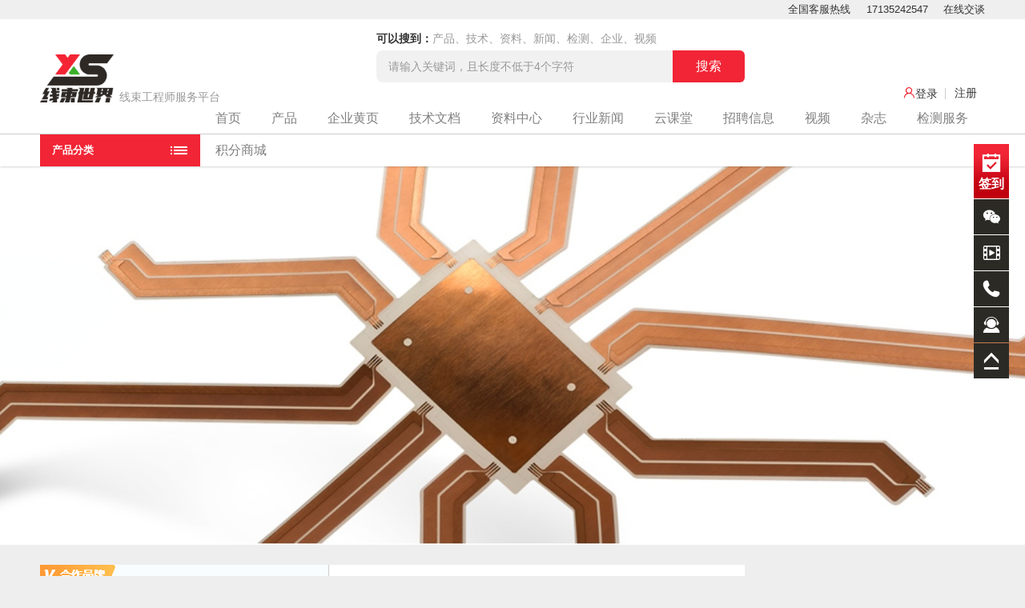

--- FILE ---
content_type: text/html; charset=utf-8
request_url: https://www.wiring-world.com/link_info/907.html
body_size: 93805
content:
<!doctype html>
<html>
<head>
    <meta charset="utf-8">
    <title>CelLink -线束世界</title>
    <meta name="keywords" content="线束世界,线束,汽车线束,线束厂" />
    <meta name="description" content="" />
    <meta name="viewport" content="width=device-width, initial-scale=1.0, maximum-scale=1.0, user-scalable=no">
	<meta name="copyright" content="https://www.zhutengtech.com-上海助腾网站建设-021-62155891" />
	<meta name="author" content="zhutengtech.com，上海助腾网站建设，021-62155891" />
    <meta name="copyright" content="线束世界，wiring-world.com" />
    <meta http-equiv="Content-Security-Policy" content="upgrade-insecure-requests">
    <link rel="stylesheet" type="text/css" href="/static/home/css/reset.css">
    <link rel="stylesheet" type="text/css" href="/static/home/fonts/iconfont.css">
    <link rel="stylesheet" type="text/css" href="/static/home/css/slick.css">
    <link rel="stylesheet" type="text/css" href="/static/home/css/css.css?vid=1769249597">
    <script src="/static/home/js/jquery-3.3.1.min.js"></script>
    <script src="/static/home/js/calendar.js"></script>
    <script src="/static/home/js/slick.js"></script>
    <script src="/static/home/fonts/iconfont.js"></script>
<script>
var _hmt = _hmt || [];
(function() {
  var hm = document.createElement("script");
  hm.src = "https://hm.baidu.com/hm.js?18c23aa2835df3b19989acdf20856604";
  var s = document.getElementsByTagName("script")[0]; 
  s.parentNode.insertBefore(hm, s);
})();
</script>

</head>

<body class="body_page bodyIs2">
<div class="header">
    <div class="wp clearfix">
        <a href="https://www.wiring-world.com/" class="logo"><img alt="线束工程师服务平台" src="/static/home/images/logo.png"><span>线束工程师服务平台</span></a>
        <div class="tSearch">
            <div class="i iconfont icon-sousuo"></div>
            <div class="box">
                <div class="pd">
                    <div class="tSearchTab">
						<p><strong>可以搜到：</strong><em>产品、技术、资料、新闻、检测、企业、视频</em></p>
                        <!--<ul class="clearfix">
                            <li class="curr"><span>产品</span></li>
                            <li><span>技术</span></li>
                            <li><span>资料</span></li>
                            <li><span>新闻</span></li>
                            <li><span>检测</span></li>
                            <li><span>企业</span></li>
                            <li><span>视频</span></li>
                            <li><span>杂志</span></li>
                        </ul>-->
                    </div>
                    <div class="tSearchCon">
                        <!--<div class="li">
                            <div class="npd">
                                <form action="/home/search/index.html" method="get">
                                    <div class="tSelect tSelect1_1">
                                        <input type="hidden" name="data[category]" id="category">
                                        <div class="tSelectTit"><span>全部</span><i class="iconfont icon-xiala"></i></div>
                                        <div class="tSelectCon">
                                            <ul class="clearfix">
                                                <li class="curr" onClick="changePro()">全部</li>
                                                                                                <li onClick="changePro(1)">连接器</li>
                                                                                                <li onClick="changePro(621)">汽车线束</li>
                                                                                                <li onClick="changePro(541)">尾盖</li>
                                                                                                <li onClick="changePro(1835)">工业线束</li>
                                                                                                <li onClick="changePro(2079)">车载以太网线缆</li>
                                                                                                <li onClick="changePro(554)">胶带</li>
                                                                                                <li onClick="changePro(1855)">沾锡机</li>
                                                                                                <li onClick="changePro(1858)">刀具</li>
                                                                                                <li onClick="changePro(1608)">电测系统</li>
                                                                                                <li onClick="changePro(1353)">无线检测系统</li>
                                                                                                <li onClick="changePro(1866)">截面分析仪</li>
                                                                                                <li onClick="changePro(1357)">外检台</li>
                                                                                                <li onClick="changePro(1869)">切管设备</li>
                                                                                                <li onClick="changePro(1362)">MES系统</li>
                                                                                                <li onClick="changePro(1627)">多芯线缆</li>
                                                                                                <li onClick="changePro(1628)">汽车低压电线</li>
                                                                                                <li onClick="changePro(1629)">新能源线缆</li>
                                                                                                <li onClick="changePro(1377)">全自动压接机</li>
                                                                                                <li onClick="changePro(1892)">家电线束</li>
                                                                                                <li onClick="changePro(104)">密封件</li>
                                                                                                <li onClick="changePro(1640)">FAKRA线束加工设备</li>
                                                                                                <li onClick="changePro(1646)">气密检测设备</li>
                                                                                                <li onClick="changePro(1392)">半自动压接机</li>
                                                                                                <li onClick="changePro(1138)">保险&继电器</li>
                                                                                                <li onClick="changePro(1908)">飞机线束</li>
                                                                                                <li onClick="changePro(1657)">新能源汽车线束</li>
                                                                                                <li onClick="changePro(1922)">通讯线束</li>
                                                                                                <li onClick="changePro(1412)">剥打一体机</li>
                                                                                                <li onClick="changePro(1820)">HSD线束加工设备</li>
                                                                                                <li onClick="changePro(179)">端子</li>
                                                                                                <li onClick="changePro(651)">工具</li>
                                                                                                <li onClick="changePro(714)">扎带</li>
                                                                                                <li onClick="changePro(738)">紧固件</li>
                                                                                                <li onClick="changePro(1252)">超声波焊接机</li>
                                                                                                <li onClick="changePro(1253)">超声波检测设备</li>
                                                                                                <li onClick="changePro(1425)">多功能设备</li>
                                                                                                <li onClick="changePro(1433)">剪剥设备</li>
                                                                                                <li onClick="changePro(1440)">防水密封设备</li>
                                                                                                <li onClick="changePro(1450)">线束后工序设备</li>
                                                                                                <li onClick="changePro(1458)">流水线</li>
                                                                                                <li onClick="changePro(1467)">设备附件</li>
                                                                                                <li onClick="changePro(1478)">压接模具</li>
                                                                                                <li onClick="changePro(1678)">商用车线束</li>
                                                                                                <li onClick="changePro(1740)">导向棒</li>
                                                                                                <li onClick="changePro(1930)">能源线束</li>
                                                                                                <li onClick="changePro(1937)">电池包线束</li>
                                                                                                <li onClick="changePro(1991)">线束加工软件</li>
                                                                                                <li onClick="changePro(1998)">线束设计软件</li>
                                                                                                <li onClick="changePro(2014)">胶套</li>
                                                                                                <li onClick="changePro(2328)">端子压力检测（CFM）</li>
                                                                                                <li onClick="changePro(2398)">编织接地线</li>
                                                                                                <li onClick="changePro(2401)">全自动IDC机</li>
                                                                                                <li onClick="changePro(2404)">IDC连接器压力机</li>
                                                                                                <li onClick="changePro(2637)">扁平线缆</li>
                                                                                                <li onClick="changePro(2741)">工业物联网平台</li>
                                                                                                <li onClick="changePro(2744)">工业低代码开发平台</li>
                                                                                                <li onClick="changePro(2755)">检测台</li>
                                                                                                <li onClick="changePro(2764)">绞线机</li>
                                                                                                <li onClick="changePro(2765)">热缩管机</li>
                                                                                                <li onClick="changePro(2779)">胶圈扩孔机</li>
                                                                                                <li onClick="changePro(2780)">装配治具/特殊工装</li>
                                                                                                <li onClick="changePro(2786)">自动化高压线束加工设备</li>
                                                                                                <li onClick="changePro(2790)">放料机</li>
                                                                                                <li onClick="changePro(2807)">车载以太网加工设备</li>
                                                                                                <li onClick="changePro(2812)">板端连接器加工设备</li>
                                                                                                <li onClick="changePro(2813)">线端连接器加工设备</li>
                                                                                                <li onClick="changePro(2865)">同轴线缆</li>
                                                                                                <li onClick="changePro(2868)">USB线缆</li>
                                                                                                <li onClick="changePro(2869)">高速数据传输线缆（HSD）</li>
                                                                                                <li onClick="changePro(2884)">特殊线缆</li>
                                                                                                <li onClick="changePro(2906)">商用车线缆</li>
                                                                                                <li onClick="changePro(2940)">压接穿塑壳机</li>
                                                                                                <li onClick="changePro(2945)">压接穿塑壳机</li>
                                                                                                <li onClick="changePro(2983)">支架线槽</li>
                                                                                                <li onClick="changePro(2987)">管夹</li>
                                                                                                <li onClick="changePro(2988)">缩小器</li>
                                                                                                <li onClick="changePro(3060)">硅橡胶</li>
                                                                                                <li onClick="changePro(3106)">线芯截面</li>
                                                                                                <li onClick="changePro(3107)">AGV</li>
                                                                                                <li onClick="changePro(3123)">线束加工中心</li>
                                                                                                <li onClick="changePro(3152)">标记/打印/标签设备</li>
                                                                                                <li onClick="changePro(3220)">特种线缆</li>
                                                                                                <li onClick="changePro(3262)">母排（Busbar）</li>
                                                                                                <li onClick="changePro(3288)">轨道交通线束</li>
                                                                                                <li onClick="changePro(3366)">工装板</li>
                                                                                                <li onClick="changePro(3369)">超声波点焊机</li>
                                                                                                <li onClick="changePro(3376)">刺破机</li>
                                                                                                <li onClick="changePro(3384)">Flexray数据线缆</li>
                                                                                                <li onClick="changePro(3387)">CAN数据线缆</li>
                                                                                                <li onClick="changePro(3391)">信息化中心</li>
                                                                                                <li onClick="changePro(3400)">光伏电缆</li>
                                                                                                <li onClick="changePro(3407)">连接器压铸件</li>
                                                                                                <li onClick="changePro(3463)">屏蔽/编织处理设备</li>
                                                                                                <li onClick="changePro(1148)">其它</li>
                                                                                                <li onClick="changePro(1151)">管类</li>
                                                                                            </ul>
                                        </div>
                                    </div>
                                    <input class="ipt_t4" type="text" placeholder="请输入产品编号" name="data[title]" value="">
                                    <input class="ipt_b4" type="submit" value="搜索">
                                </form>
                            </div>
                        </div>-->


                        <div class="li">
                            <div class="npd">
                                <form action="/home/search/commonsearch.html" method="get">
                                    <input class="ipt_t4 ipt_t4_2" type="text" placeholder="请输入关键词，且长度不低于4个字符" name="data[title]" value="">
                                    <input class="ipt_b4" type="submit" value="搜索">
                                </form>
                            </div>
                        </div>


                         <script>
                            function changePro(id){
                                $("#category").val(id);
                            }
                        </script>
						
						<!--
                        <div class="li">
                            <div class="npd">
                                <form action="/home/search/findjishu.html" method="get">
                                    <div class="tSelect tSelect1_1">
                                        <div class="tSelectTit"><span>技术</span></div>
                                    </div>
                                    <input class="ipt_t4" type="text" name="data[title]" placeholder="请输入技术标题" value="">
                                    <input class="ipt_b4" type="submit" value="搜索">
                                </form>
                            </div>
                        </div>
                        <div class="li">
                            <div class="npd">
                                <form action="/home/search/findbiaozhun.html" method="get">
                                    <div class="tSelect tSelect1_1">
                                        <div class="tSelectTit"><span>资料</span></div>
                                    </div>
                                    <input class="ipt_t4" type="text" placeholder="请输入资料标题" name="data[title]" value="">
                                    <input class="ipt_b4" type="submit" value="搜索">
                                </form>
                            </div>
                        </div>
                        <div class="li">
                            <div class="npd">
                                <form action="/home/search/findnews.html">
                                    <div class="tSelect tSelect1_1">
                                        <div class="tSelectTit"><span>新闻</span></div>
                                    </div>
                                    <input class="ipt_t4" type="text" placeholder="请输入新闻标题" name="data[title]" value="">
                                    <input class="ipt_b4" type="submit" value="搜索">
                                </form>
                            </div>
                        </div>
                        <div class="li">
                            <div class="npd">
                                <form action="/home/search/testing.html">
                                    <div class="tSelect tSelect1_1">
                                        <div class="tSelectTit"><span>检测</span></div>
                                    </div>
                                    <input class="ipt_t4" type="text" placeholder="请输入检测标题" name="data[title]" value="">
                                    <input class="ipt_b4" type="submit" value="搜索">
                                </form>
                            </div>
                        </div>
                        <div class="li">
                            <div class="npd">
                                <form action="/home/search/link.html">
                                    <div class="tSelect tSelect1_1">
                                        <div class="tSelectTit"><span>企业</span></div>
                                    </div>
                                    <input class="ipt_t4" type="text" placeholder="请输入企业标题" name="data[title]" value="">
                                    <input class="ipt_b4" type="submit" value="搜索">
                                </form>
                            </div>
                        </div>
                        <div class="li">
                            <div class="npd">
                                <form action="/home/search/film.html">
                                    <div class="tSelect tSelect1_1">
                                        <div class="tSelectTit"><span>视频</span></div>
                                    </div>
                                    <input class="ipt_t4" type="text" placeholder="请输入视频标题" name="data[title]" value="">
                                    <input class="ipt_b4" type="submit" value="搜索">
                                </form>
                            </div>
                        </div>
						<div class="li">
                            <div class="npd">
                                <form action="/home/search/magazine.html">
                                    <div class="tSelect tSelect1_1">
                                        <div class="tSelectTit"><span>杂志</span></div>
                                    </div>
                                    <input class="ipt_t4" type="text" placeholder="请输入杂志标题" name="data[title]" value="">
                                    <input class="ipt_b4" type="submit" value="搜索">
                                </form>
                            </div>
                        </div>-->
                    </div>
                </div>
            </div>
        </div>
        <div class="tNav">
            <div class="i iconfont icon-caidan"></div>
            <div class="box">
                <div class="pd">
                    <ul>
                        <li><span>全国客服热线</span></li>
                        <li><a href="tel:17135242547">17135242547</a></li>
                        <li><a href="https://wpa.qq.com/msgrd?v=3&uin=1216151293&site=线束世界&menu=yes" data-qhref="mqqwpa://im/chat?chat_type=wpa&uin=1216151293&version=1&src_type=web&web_src=wiring-world.com" target="_blank" rel="nofollow" class="show_sq">在线交谈</a></li>
                    </ul>
                </div>
            </div>
        </div>
        <div class="tLogin">
            <div class="i iconfont icon-yonghu"></div>
                            <div class="box box1">
                    <div class="pd">
                        <ul>
                            <li><a href="/home/login/index.html"><i class="iconfont icon-yonghu"></i><span>登录</span></a></li>
                            <li><a href="/home/register/index.html"><span>注册</span></a></li>
                        </ul>
                    </div>
                </div>
                        </div>
        <!--程序：产品》主分类与分类模块数据：复制过来就行-->
<div class="pMenu">
    <div class="pMenuTit"><strong>产品分类</strong><i class="iconfont icon-fanhui"></i></div>
    <div class="pMenuList">
        <div class="dt">
                        <a href="javascript:;" data-tid="连接系统">连接系统</a>
                        <a href="javascript:;" data-tid="线束">线束</a>
                        <a href="javascript:;" data-tid="电线电缆">电线电缆</a>
                        <a href="javascript:;" data-tid="线束辅材">线束辅材</a>
                        <a href="javascript:;" data-tid="线束加工设备">线束加工设备</a>
                        <a href="javascript:;" data-tid="线束检测设备">线束检测设备</a>
                        <a href="javascript:;" data-tid="软件与系统">软件与系统</a>
                        <a href="javascript:;" data-tid="生产线">生产线</a>
                        <a href="javascript:;" data-tid="连接器加工设备">连接器加工设备</a>
                        <a href="javascript:;" data-tid="新材料">新材料</a>
                    </div>
        <div class="dd">
            <div class="pd">
                                <a href="/products/1.html" data-cid="连接系统">连接器</a>
                                <a href="/products/621.html" data-cid="线束">汽车线束</a>
                                <a href="/products/541.html" data-cid="连接系统">尾盖</a>
                                <a href="/products/1835.html" data-cid="线束">工业线束</a>
                                <a href="/products/2079.html" data-cid="电线电缆">车载以太网线缆</a>
                                <a href="/products/554.html" data-cid="线束辅材">胶带</a>
                                <a href="/products/1855.html" data-cid="线束加工设备">沾锡机</a>
                                <a href="/products/1858.html" data-cid="线束加工设备">刀具</a>
                                <a href="/products/1608.html" data-cid="线束检测设备">电测系统</a>
                                <a href="/products/1353.html" data-cid="线束检测设备">无线检测系统</a>
                                <a href="/products/1866.html" data-cid="线束检测设备">截面分析仪</a>
                                <a href="/products/1357.html" data-cid="线束检测设备">外检台</a>
                                <a href="/products/1869.html" data-cid="线束加工设备">切管设备</a>
                                <a href="/products/1362.html" data-cid="软件与系统">MES系统</a>
                                <a href="/products/1627.html" data-cid="电线电缆">多芯线缆</a>
                                <a href="/products/1628.html" data-cid="电线电缆">汽车低压电线</a>
                                <a href="/products/1629.html" data-cid="电线电缆">新能源线缆</a>
                                <a href="/products/1377.html" data-cid="线束加工设备">全自动压接机</a>
                                <a href="/products/1892.html" data-cid="线束">家电线束</a>
                                <a href="/products/104.html" data-cid="连接系统">密封件</a>
                                <a href="/products/1640.html" data-cid="线束加工设备">FAKRA线束加工设备</a>
                                <a href="/products/1646.html" data-cid="线束检测设备">气密检测设备</a>
                                <a href="/products/1392.html" data-cid="线束加工设备">半自动压接机</a>
                                <a href="/products/1138.html" data-cid="线束辅材">保险&继电器</a>
                                <a href="/products/1908.html" data-cid="线束">飞机线束</a>
                                <a href="/products/1657.html" data-cid="线束">新能源汽车线束</a>
                                <a href="/products/1922.html" data-cid="线束">通讯线束</a>
                                <a href="/products/1412.html" data-cid="线束加工设备">剥打一体机</a>
                                <a href="/products/1820.html" data-cid="线束加工设备">HSD线束加工设备</a>
                                <a href="/products/179.html" data-cid="连接系统">端子</a>
                                <a href="/products/651.html" data-cid="线束加工设备">工具</a>
                                <a href="/products/714.html" data-cid="线束辅材">扎带</a>
                                <a href="/products/738.html" data-cid="线束辅材">紧固件</a>
                                <a href="/products/1252.html" data-cid="线束加工设备">超声波焊接机</a>
                                <a href="/products/1253.html" data-cid="线束检测设备">超声波检测设备</a>
                                <a href="/products/1425.html" data-cid="线束加工设备">多功能设备</a>
                                <a href="/products/1433.html" data-cid="线束加工设备">剪剥设备</a>
                                <a href="/products/1440.html" data-cid="线束加工设备">防水密封设备</a>
                                <a href="/products/1450.html" data-cid="线束加工设备">线束后工序设备</a>
                                <a href="/products/1458.html" data-cid="生产线">流水线</a>
                                <a href="/products/1467.html" data-cid="线束加工设备">设备附件</a>
                                <a href="/products/1478.html" data-cid="线束加工设备">压接模具</a>
                                <a href="/products/1678.html" data-cid="线束">商用车线束</a>
                                <a href="/products/1740.html" data-cid="线束辅材">导向棒</a>
                                <a href="/products/1930.html" data-cid="线束">能源线束</a>
                                <a href="/products/1937.html" data-cid="线束">电池包线束</a>
                                <a href="/products/1991.html" data-cid="软件与系统">线束加工软件</a>
                                <a href="/products/1998.html" data-cid="软件与系统">线束设计软件</a>
                                <a href="/products/2014.html" data-cid="线束辅材">胶套</a>
                                <a href="/products/2328.html" data-cid="线束检测设备">端子压力检测（CFM）</a>
                                <a href="/products/2398.html" data-cid="电线电缆">编织接地线</a>
                                <a href="/products/2401.html" data-cid="线束加工设备">全自动IDC机</a>
                                <a href="/products/2404.html" data-cid="线束加工设备">IDC连接器压力机</a>
                                <a href="/products/2637.html" data-cid="电线电缆">扁平线缆</a>
                                <a href="/products/2741.html" data-cid="软件与系统">工业物联网平台</a>
                                <a href="/products/2744.html" data-cid="软件与系统">工业低代码开发平台</a>
                                <a href="/products/2755.html" data-cid="线束检测设备">检测台</a>
                                <a href="/products/2764.html" data-cid="线束加工设备">绞线机</a>
                                <a href="/products/2765.html" data-cid="线束加工设备">热缩管机</a>
                                <a href="/products/2779.html" data-cid="线束加工设备">胶圈扩孔机</a>
                                <a href="/products/2780.html" data-cid="线束加工设备">装配治具/特殊工装</a>
                                <a href="/products/2786.html" data-cid="线束加工设备">自动化高压线束加工设备</a>
                                <a href="/products/2790.html" data-cid="线束加工设备">放料机</a>
                                <a href="/products/2807.html" data-cid="线束加工设备">车载以太网加工设备</a>
                                <a href="/products/2812.html" data-cid="连接器加工设备">板端连接器加工设备</a>
                                <a href="/products/2813.html" data-cid="连接器加工设备">线端连接器加工设备</a>
                                <a href="/products/2865.html" data-cid="电线电缆">同轴线缆</a>
                                <a href="/products/2868.html" data-cid="电线电缆">USB线缆</a>
                                <a href="/products/2869.html" data-cid="电线电缆">高速数据传输线缆（HSD）</a>
                                <a href="/products/2884.html" data-cid="电线电缆">特殊线缆</a>
                                <a href="/products/2906.html" data-cid="电线电缆">商用车线缆</a>
                                <a href="/products/2940.html" data-cid="">压接穿塑壳机</a>
                                <a href="/products/2945.html" data-cid="线束加工设备">压接穿塑壳机</a>
                                <a href="/products/2983.html" data-cid="线束辅材">支架线槽</a>
                                <a href="/products/2987.html" data-cid="线束辅材">管夹</a>
                                <a href="/products/2988.html" data-cid="线束辅材">缩小器</a>
                                <a href="/products/3060.html" data-cid="新材料">硅橡胶</a>
                                <a href="/products/3106.html" data-cid="">线芯截面</a>
                                <a href="/products/3107.html" data-cid="线束加工设备">AGV</a>
                                <a href="/products/3123.html" data-cid="线束加工设备">线束加工中心</a>
                                <a href="/products/3152.html" data-cid="线束加工设备">标记/打印/标签设备</a>
                                <a href="/products/3220.html" data-cid="电线电缆">特种线缆</a>
                                <a href="/products/3262.html" data-cid="连接系统">母排（Busbar）</a>
                                <a href="/products/3288.html" data-cid="线束">轨道交通线束</a>
                                <a href="/products/3366.html" data-cid="生产线">工装板</a>
                                <a href="/products/3369.html" data-cid="线束加工设备">超声波点焊机</a>
                                <a href="/products/3376.html" data-cid="线束加工设备">刺破机</a>
                                <a href="/products/3384.html" data-cid="电线电缆">Flexray数据线缆</a>
                                <a href="/products/3387.html" data-cid="电线电缆">CAN数据线缆</a>
                                <a href="/products/3391.html" data-cid="软件与系统">信息化中心</a>
                                <a href="/products/3400.html" data-cid="电线电缆">光伏电缆</a>
                                <a href="/products/3407.html" data-cid="连接系统">连接器压铸件</a>
                                <a href="/products/3463.html" data-cid="线束加工设备">屏蔽/编织处理设备</a>
                                <a href="/products/1148.html" data-cid="线束辅材">其它</a>
                                <a href="/products/1151.html" data-cid="线束辅材">管类</a>
                            </div>
        </div>
    </div>
</div>

<div class="menu">
    <ul class="clearfix">
        <li ><div class="h3"><a href="https://www.wiring-world.com/">首页<em></em></a></div></li>
        <li ><div class="h3"><a href="/product.html">产品</a><i></i></div>
        <div class="box box2 box3">
            <div class="pd">
                <div class="dl">
                                            <a href="/products/1.html" class="curr">连接器</a>
                                            <a href="/products/621.html" class="curr">汽车线束</a>
                                            <a href="/products/541.html" class="curr">尾盖</a>
                                            <a href="/products/1835.html" class="curr">工业线束</a>
                                            <a href="/products/2079.html" class="curr">车载以太网线缆</a>
                                            <a href="/products/554.html" class="curr">胶带</a>
                                            <a href="/products/1855.html" class="curr">沾锡机</a>
                                            <a href="/products/1858.html" class="curr">刀具</a>
                                            <a href="/products/1608.html" class="curr">电测系统</a>
                                            <a href="/products/1353.html" class="curr">无线检测系统</a>
                                            <a href="/products/1866.html" class="curr">截面分析仪</a>
                                            <a href="/products/1357.html" class="curr">外检台</a>
                                            <a href="/products/1869.html" class="curr">切管设备</a>
                                            <a href="/products/1362.html" class="curr">MES系统</a>
                                            <a href="/products/1627.html" class="curr">多芯线缆</a>
                                            <a href="/products/1628.html" class="curr">汽车低压电线</a>
                                            <a href="/products/1629.html" class="curr">新能源线缆</a>
                                            <a href="/products/1377.html" class="curr">全自动压接机</a>
                                            <a href="/products/1892.html" class="curr">家电线束</a>
                                            <a href="/products/104.html" class="curr">密封件</a>
                                            <a href="/products/1640.html" class="curr">FAKRA线束加工设备</a>
                                            <a href="/products/1646.html" class="curr">气密检测设备</a>
                                            <a href="/products/1392.html" class="curr">半自动压接机</a>
                                            <a href="/products/1138.html" class="curr">保险&继电器</a>
                                            <a href="/products/1908.html" class="curr">飞机线束</a>
                                            <a href="/products/1657.html" class="curr">新能源汽车线束</a>
                                            <a href="/products/1922.html" class="curr">通讯线束</a>
                                            <a href="/products/1412.html" class="curr">剥打一体机</a>
                                            <a href="/products/1820.html" class="curr">HSD线束加工设备</a>
                                            <a href="/products/179.html" class="curr">端子</a>
                                            <a href="/products/651.html" class="curr">工具</a>
                                            <a href="/products/714.html" class="curr">扎带</a>
                                            <a href="/products/738.html" class="curr">紧固件</a>
                                            <a href="/products/1252.html" class="curr">超声波焊接机</a>
                                            <a href="/products/1253.html" class="curr">超声波检测设备</a>
                                            <a href="/products/1425.html" class="curr">多功能设备</a>
                                            <a href="/products/1433.html" class="curr">剪剥设备</a>
                                            <a href="/products/1440.html" class="curr">防水密封设备</a>
                                            <a href="/products/1450.html" class="curr">线束后工序设备</a>
                                            <a href="/products/1458.html" class="curr">流水线</a>
                                            <a href="/products/1467.html" class="curr">设备附件</a>
                                            <a href="/products/1478.html" class="curr">压接模具</a>
                                            <a href="/products/1678.html" class="curr">商用车线束</a>
                                            <a href="/products/1740.html" class="curr">导向棒</a>
                                            <a href="/products/1930.html" class="curr">能源线束</a>
                                            <a href="/products/1937.html" class="curr">电池包线束</a>
                                            <a href="/products/1991.html" class="curr">线束加工软件</a>
                                            <a href="/products/1998.html" class="curr">线束设计软件</a>
                                            <a href="/products/2014.html" class="curr">胶套</a>
                                            <a href="/products/2328.html" class="curr">端子压力检测（CFM）</a>
                                            <a href="/products/2398.html" class="curr">编织接地线</a>
                                            <a href="/products/2401.html" class="curr">全自动IDC机</a>
                                            <a href="/products/2404.html" class="curr">IDC连接器压力机</a>
                                            <a href="/products/2637.html" class="curr">扁平线缆</a>
                                            <a href="/products/2741.html" class="curr">工业物联网平台</a>
                                            <a href="/products/2744.html" class="curr">工业低代码开发平台</a>
                                            <a href="/products/2755.html" class="curr">检测台</a>
                                            <a href="/products/2764.html" class="curr">绞线机</a>
                                            <a href="/products/2765.html" class="curr">热缩管机</a>
                                            <a href="/products/2779.html" class="curr">胶圈扩孔机</a>
                                            <a href="/products/2780.html" class="curr">装配治具/特殊工装</a>
                                            <a href="/products/2786.html" class="curr">自动化高压线束加工设备</a>
                                            <a href="/products/2790.html" class="curr">放料机</a>
                                            <a href="/products/2807.html" class="curr">车载以太网加工设备</a>
                                            <a href="/products/2812.html" class="curr">板端连接器加工设备</a>
                                            <a href="/products/2813.html" class="curr">线端连接器加工设备</a>
                                            <a href="/products/2865.html" class="curr">同轴线缆</a>
                                            <a href="/products/2868.html" class="curr">USB线缆</a>
                                            <a href="/products/2869.html" class="curr">高速数据传输线缆（HSD）</a>
                                            <a href="/products/2884.html" class="curr">特殊线缆</a>
                                            <a href="/products/2906.html" class="curr">商用车线缆</a>
                                            <a href="/products/2940.html" class="curr">压接穿塑壳机</a>
                                            <a href="/products/2945.html" class="curr">压接穿塑壳机</a>
                                            <a href="/products/2983.html" class="curr">支架线槽</a>
                                            <a href="/products/2987.html" class="curr">管夹</a>
                                            <a href="/products/2988.html" class="curr">缩小器</a>
                                            <a href="/products/3060.html" class="curr">硅橡胶</a>
                                            <a href="/products/3106.html" class="curr">线芯截面</a>
                                            <a href="/products/3107.html" class="curr">AGV</a>
                                            <a href="/products/3123.html" class="curr">线束加工中心</a>
                                            <a href="/products/3152.html" class="curr">标记/打印/标签设备</a>
                                            <a href="/products/3220.html" class="curr">特种线缆</a>
                                            <a href="/products/3262.html" class="curr">母排（Busbar）</a>
                                            <a href="/products/3288.html" class="curr">轨道交通线束</a>
                                            <a href="/products/3366.html" class="curr">工装板</a>
                                            <a href="/products/3369.html" class="curr">超声波点焊机</a>
                                            <a href="/products/3376.html" class="curr">刺破机</a>
                                            <a href="/products/3384.html" class="curr">Flexray数据线缆</a>
                                            <a href="/products/3387.html" class="curr">CAN数据线缆</a>
                                            <a href="/products/3391.html" class="curr">信息化中心</a>
                                            <a href="/products/3400.html" class="curr">光伏电缆</a>
                                            <a href="/products/3407.html" class="curr">连接器压铸件</a>
                                            <a href="/products/3463.html" class="curr">屏蔽/编织处理设备</a>
                                            <a href="/products/1148.html" class="curr">其它</a>
                                            <a href="/products/1151.html" class="curr">管类</a>
                    
                </div>
            </div>
        </div>
        </li>
        <li >
        <div class="h3"><a href="/link1.html">企业黄页</a><i></i></div>
        <div class="serviceBox">
                            <a class="pd" href="/link1.html">线束厂家</a>
                                            <a class="pd" href="/link7.html">主机厂</a>
                <!--新增结束-->
                                            <a class="pd" href="/link2.html">连接器组件</a>
                <!--新增-->
                                            <a class="pd" href="/link6.html">连接器经销商</a>
                                                <a class="pd" href="/link/56.html">橡胶件</a>
                                                <a class="pd" href="/link3.html">线束加工设备</a>
                                                <a class="pd" href="/link/57.html">超声波焊接设备</a>
                                

            <a class="pd" href="/link1.html">更多企业</a>
        </div>
        </li>
        <li >
        <div class="h3"><a href="/document.html">技术文档</a><i></i></div>
        <div class="box box2 box3">
            <div class="pd">
                <div class="dl">
                                            <a href="/query/1.html">线束开发</a>
                                            <a href="/query/2.html">线束软件</a>
                                            <a href="/query/3.html">线束实验</a>
                                            <a href="/query/4.html">线束工艺</a>
                                            <a href="/query/5.html">线束质量</a>
                                            <a href="/query/6.html">线束制造</a>
                                            <a href="/query/7.html">线束零部件（端子连接器）</a>
                                            <a href="/query/8.html">线束零部件（电线电缆）</a>
                                            <a href="/query/9.html">线束零部件（覆盖物）</a>
                                            <a href="/query/10.html">线束零部件（其他）</a>
                                            <a href="/query/11.html">数据传输</a>
                                            <a href="/query/18.html">新能源</a>
                                            <a href="/query/19.html">端子压接、焊接</a>
                                            <a href="/query/20.html">新技术</a>
                                            <a href="/query/22.html">报价</a>
                                            <a href="/query/23.html">物流</a>
                                            <a href="/query/26.html">VA/VE</a>
                                            <a href="/query/27.html">线束维修</a>
                                            <a href="/query/28.html">飞机线束</a>
                                            <a href="/query/30.html">轨道交通线束</a>
                                    </div>
            </div>
        </div>
        </li>
        <li >
        <div class="h3"><a href="/standard.html">资料中心</a><i></i></div>
        <div class="box box2">
            <div class="pd">
                                    <dl>
                        <dt><a href="/standard.html?cate_id=82">行业报告</a></dt>
                        <dd>
                                                            <a rel="nofollow" href="/standard.html?cate_id=82&cate_child_id=83" title="汽车">汽车</a>
                                                            <a rel="nofollow" href="/standard.html?cate_id=82&cate_child_id=84" title="新能源">新能源</a>
                                                            <a rel="nofollow" href="/standard.html?cate_id=82&cate_child_id=106" title="商用车">商用车</a>
                                                            <a rel="nofollow" href="/standard.html?cate_id=82&cate_child_id=107" title="其他">其他</a>
                                                            <a rel="nofollow" href="/standard.html?cate_id=82&cate_child_id=113" title="线束">线束</a>
                                                        <a href="/standard.html?cate_id=82">更多</a>
                        </dd>
                    </dl>
                                    <dl>
                        <dt><a href="/standard.html?cate_id=6">国际线束标准</a></dt>
                        <dd>
                                                            <a rel="nofollow" href="/standard.html?cate_id=6&cate_child_id=24" title="ISO">ISO</a>
                                                            <a rel="nofollow" href="/standard.html?cate_id=6&cate_child_id=25" title="ASTM">ASTM</a>
                                                            <a rel="nofollow" href="/standard.html?cate_id=6&cate_child_id=26" title="USCAR">USCAR</a>
                                                            <a rel="nofollow" href="/standard.html?cate_id=6&cate_child_id=27" title="DIN">DIN</a>
                                                            <a rel="nofollow" href="/standard.html?cate_id=6&cate_child_id=28" title="IEC">IEC</a>
                                                        <a href="/standard.html?cate_id=6">更多</a>
                        </dd>
                    </dl>
                                    <dl>
                        <dt><a href="/standard.html?cate_id=7">国家标准</a></dt>
                        <dd>
                                                            <a rel="nofollow" href="/standard.html?cate_id=7&cate_child_id=34" title="线束标准">线束标准</a>
                                                            <a rel="nofollow" href="/standard.html?cate_id=7&cate_child_id=35" title="汽车标准">汽车标准</a>
                                                            <a rel="nofollow" href="/standard.html?cate_id=7&cate_child_id=36" title="商用车标准">商用车标准</a>
                                                            <a rel="nofollow" href="/standard.html?cate_id=7&cate_child_id=37" title="工业标准">工业标准</a>
                                                            <a rel="nofollow" href="/standard.html?cate_id=7&cate_child_id=38" title="飞机线束标准">飞机线束标准</a>
                                                        <a href="/standard.html?cate_id=7">更多</a>
                        </dd>
                    </dl>
                                    <dl>
                        <dt><a href="/standard.html?cate_id=8">线束厂资料</a></dt>
                        <dd>
                                                            <a rel="nofollow" href="/standard.html?cate_id=8&cate_child_id=39" title="矢崎（Yazaki）">矢崎（Yazaki）</a>
                                                            <a rel="nofollow" href="/standard.html?cate_id=8&cate_child_id=40" title="住友电工（Sumitomo）">住友电工（Sumitomo）</a>
                                                            <a rel="nofollow" href="/standard.html?cate_id=8&cate_child_id=41" title="安波福（Aptiv）">安波福（Aptiv）</a>
                                                            <a rel="nofollow" href="/standard.html?cate_id=8&cate_child_id=43" title="莱尼（Leoni）">莱尼（Leoni）</a>
                                                            <a rel="nofollow" href="/standard.html?cate_id=8&cate_child_id=44" title="天海">天海</a>
                                                        <a href="/standard.html?cate_id=8">更多</a>
                        </dd>
                    </dl>
                                    <dl>
                        <dt><a href="/standard.html?cate_id=9">线束供应商标准</a></dt>
                        <dd>
                                                            <a rel="nofollow" href="/standard.html?cate_id=9&cate_child_id=45" title="TE">TE</a>
                                                            <a rel="nofollow" href="/standard.html?cate_id=9&cate_child_id=46" title="Molex">Molex</a>
                                                            <a rel="nofollow" href="/standard.html?cate_id=9&cate_child_id=47" title="Amphenol">Amphenol</a>
                                                            <a rel="nofollow" href="/standard.html?cate_id=9&cate_child_id=48" title="Aptiv">Aptiv</a>
                                                            <a rel="nofollow" href="/standard.html?cate_id=9&cate_child_id=49" title="Hellermann Tyton">Hellermann Tyton</a>
                                                        <a href="/standard.html?cate_id=9">更多</a>
                        </dd>
                    </dl>
                                    <dl>
                        <dt><a href="/standard.html?cate_id=53">产品目录</a></dt>
                        <dd>
                                                            <a rel="nofollow" href="/standard.html?cate_id=53&cate_child_id=54" title="罗森伯格(Rosenberger)">罗森伯格(Rosenberger)</a>
                                                            <a rel="nofollow" href="/standard.html?cate_id=53&cate_child_id=55" title="泰科电子（TE）">泰科电子（TE）</a>
                                                            <a rel="nofollow" href="/standard.html?cate_id=53&cate_child_id=58" title="诗兰姆（Schlemmer）">诗兰姆（Schlemmer）</a>
                                                            <a rel="nofollow" href="/standard.html?cate_id=53&cate_child_id=60" title="德芬根（Delfingen）">德芬根（Delfingen）</a>
                                                            <a rel="nofollow" href="/standard.html?cate_id=53&cate_child_id=61" title="德莎（Tesa）">德莎（Tesa）</a>
                                                        <a href="/standard.html?cate_id=53">更多</a>
                        </dd>
                    </dl>
                            </div>
        </div>
        </li>
        <li ><div class="h3"><a href="/news.html">行业新闻<em></em></a></div></li>
        <li ><div class="h3"><a href="/video.html">云课堂<em></em></a></div></li>
        <li ><div class="h3"><a href="/job.html">招聘信息<em></em></a></div></li>
        <li >
        <div class="h3"><a href="/film.html">视频</a><i></i></div>
        <div class="serviceBox">
                                    <a class="pd" href="/film.html">视频首页</a>
                                                     <a class="pd" href="/film_list/33.html">线束企业</a>
                                                    <a class="pd" href="/film_list/84.html">媒体采访</a>
                                                    <a class="pd" href="/film_list/36.html">新技术</a>
                                                    <a class="pd" href="/film_list/64.html">主机厂</a>
                                                    <a class="pd" href="/film_list/34.html">走访企业</a>
                                                    <a class="pd" href="/film_list/35.html">会议视频</a>
                                        <a class="pd" href="/film.html">更多视频</a>
        </div>
        </li>
        <li >
        <div class="h3"><a href="/magazine.html">杂志</a><i></i></div>
        </li>
        <li ><div class="h3"><a href="/testing/162.html">检测服务</a><i></i></div>
        <div class="serviceBox">
                            <div class="dl">
                    <div class="dt"><a href="/testing/162.html">测试产品</a></div>
                    <div class="dd">
                                                    <dl>
                                <dt><a href="/testing/162/173.html">电子电器</a><i class="iconfont icon-you5"></i></dt>
                                                                <dd>
                                                                            <a href="/testing_info/1229.html">锡须测试，气体腐蚀，气密性，霉菌腐蚀，快速温变，光老化，湿热循环</a>
                                                                            <a href="/testing_info/1236.html">环保测试   物理性能     机械性能    耐久测试     电磁兼容(EMC）  认证</a>
                                                                    </dd>
                            </dl>
                                                    <dl>
                                <dt><a href="/testing/162/174.html">连接器</a><i class="iconfont icon-you5"></i></dt>
                                                                <dd>
                                                                            <a href="/testing_info/1249.html">电学类测试（VW75174，USCAR2, GMW3191，吉利，Mercedes-Benz 10384,QC T417.1,USCAR-21,USCAR-37 ,尼桑，TSC等等....)</a>
                                                                            <a href="/testing_info/1250.html">力学类测试（VW75174，USCAR2, GMW3191，吉利，Mercedes-Benz 10384,QC T417.1,USCAR-21,USCAR-37 ,尼桑，TSC等等....)</a>
                                                                            <a href="/testing_info/1251.html">环境类测试（VW75174，USCAR2, GMW3191，吉利，Mercedes-Benz 10384,QC T417.1,USCAR-21,USCAR-37 ,尼桑，TSC等等....)</a>
                                                                            <a href="/testing_info/1252.html">失效分析类测试（VW75174，USCAR2, GMW3191，吉利，Mercedes-Benz 10384,QC T417.1,USCAR-21,USCAR-37 ,尼桑，TSC等等....)</a>
                                                                    </dd>
                            </dl>
                                                    <dl>
                                <dt><a href="/testing/162/175.html">线束 /线缆测试</a><i class="iconfont icon-you5"></i></dt>
                                                                <dd>
                                                                            <a href="/testing_info/1238.html">线束测试 （USCAR21、 UL758、ISO8092、SAE J1742 、SAE J2223-2、QC/T 29106 、ISO 14572、 ISO 6722-1......)</a>
                                                                    </dd>
                            </dl>
                                                    <dl>
                                <dt><a href="/testing/162/176.html">LVDS线束测试</a><i class="iconfont icon-you5"></i></dt>
                                                                <dd>
                                                                            <a href="/testing_info/1239.html">LVDS 回波损耗 、耦合衰减、耐电解水解 测试   (EN_01378-09-00060-V4 、EN_9632545599-V8、FR_9690825199-A.......）</a>
                                                                    </dd>
                            </dl>
                                                    <dl>
                                <dt><a href="/testing/162/178.html">FAKRA测试</a><i class="iconfont icon-you5"></i></dt>
                                                                <dd>
                                                                            <a href="/testing_info/1240.html">FAKRA  测试 (电性能、环境类、 屏蔽性能、远端串扰、近端串扰、回波损耗、组内时滞.....)</a>
                                                                    </dd>
                            </dl>
                                                    <dl>
                                <dt><a href="/testing/162/179.html">充电链接装置</a><i class="iconfont icon-you5"></i></dt>
                                                                <dd>
                                                                            <a href="/testing_info/1241.html">充电枪测试，电机测试 （GB/T2423、GB/T28046.4、GB/T28046.4、NB/T 33008.2、GB/T 18487.1.....)</a>
                                                                    </dd>
                            </dl>
                                                    <dl>
                                <dt><a href="/testing/162/180.html">电池测试</a><i class="iconfont icon-you5"></i></dt>
                                                                <dd>
                                                                            <a href="/testing_info/1242.html">电池检测，环境 ，安全性能，电性能，安规性能 (GB 31241-2014 ，UN38.3-2016， ECE R100， GB/T 18287-2013，QC/T 743-2006， IEC 62133-2012，GB/T31467-2015，SAE，USABC IEC62619，IEC62660，ISO12405，UL1642，UL2054，UL2580，UL2271，UL1973)</a>
                                                                    </dd>
                            </dl>
                                                    <dl>
                                <dt><a href="/testing/162/181.html">金属材料测试</a><i class="iconfont icon-you5"></i></dt>
                                                                <dd>
                                                                            <a href="/testing_info/1243.html">金属材料测试</a>
                                                                    </dd>
                            </dl>
                                                    <dl>
                                <dt><a href="/testing/162/182.html">汽车材料及零部件</a><i class="iconfont icon-you5"></i></dt>
                                                                <dd>
                                                                            <a href="/testing_info/1244.html">汽车内外饰件测试</a>
                                                                    </dd>
                            </dl>
                                                    <dl>
                                <dt><a href="/testing/162/183.html">其它产品</a><i class="iconfont icon-you5"></i></dt>
                                                                <dd>
                                                                    </dd>
                            </dl>
                                            </div>
                </div>
                                            <div class="dl">
                    <div class="dt"><a href="/testing/161.html">测试项目</a></div>
                    <div class="dd">
                                                    <dl>
                                <dt><a href="/testing/161/164.html">环保测试</a><i class="iconfont icon-you5"></i></dt>
                                                                <dd>
                                                                            <a href="/testing_info/1208.html"> ELV 6项/4项测试 </a>
                                                                            <a href="/testing_info/1210.html"> 气味  雾化  甲醛  总碳</a>
                                                                            <a href="/testing_info/1211.html"> REACH 限用物质，欧盟 ROHS，中国 ROHS</a>
                                                                            <a href="/testing_info/1246.html">石棉  多环芳烃</a>
                                                                    </dd>
                            </dl>
                                                    <dl>
                                <dt><a href="/testing/161/165.html">物理/机械/化学性能</a><i class="iconfont icon-you5"></i></dt>
                                                                <dd>
                                                                            <a href="/testing_info/1213.html">阻燃测试  电器件燃烧</a>
                                                                            <a href="/testing_info/1214.html">密度测试，硬度测试 </a>
                                                                            <a href="/testing_info/1215.html">拉伸强度 断裂伸长率  压缩永久变形    弯曲测试 简支梁/悬臂梁冲击 疲劳试验  撕裂性能</a>
                                                                            <a href="/testing_info/1216.html">树脂/玻纤含量     灰分含量</a>
                                                                            <a href="/testing_info/1217.html">热失重分析  比热</a>
                                                                            <a href="/testing_info/1218.html">红外光谱</a>
                                                                            <a href="/testing_info/1219.html">热变形温度，维卡软化点，熔体流动速率</a>
                                                                            <a href="/testing_info/1220.html">线性膨胀系数</a>
                                                                            <a href="/testing_info/1221.html">导热系数测定</a>
                                                                            <a href="/testing_info/1222.html">撕裂程度 粘合强度</a>
                                                                            <a href="/testing_info/1223.html">光泽度 色差 附着力 耐磨性</a>
                                                                            <a href="/testing_info/1224.html">耐人工汗液试验 耐刮擦  耐化学试剂  涂层耐冲击</a>
                                                                    </dd>
                            </dl>
                                                    <dl>
                                <dt><a href="/testing/161/166.html">环境可靠性能</a><i class="iconfont icon-you5"></i></dt>
                                                                <dd>
                                                                            <a href="/testing_info/1225.html">高低温存储 温度冲击 温湿度循环 稳态湿热 电流循环  冷凝测试  快速温变</a>
                                                                            <a href="/testing_info/1226.html">耐盐雾(NSS、CASS） IP防尘试验（等级1~6） IP防水试验（等级1~9K） 低气压试验  冰水冲击</a>
                                                                    </dd>
                            </dl>
                                                    <dl>
                                <dt><a href="/testing/161/167.html">机械环境性能</a><i class="iconfont icon-you5"></i></dt>
                                                                <dd>
                                                                            <a href="/testing_info/1227.html">正弦振动 随机振动  机械冲击  机械强度 碰撞试验</a>
                                                                            <a href="/testing_info/1228.html">跌落试验 装配声音   微动腐蚀 慢速摇摆  自由跌落</a>
                                                                            <a href="/testing_info/1230.html"> 三综合（温湿度+振动）  温度+低气压  疲劳耐久试验  高加速寿命HALT  高加速应力筛选HASS</a>
                                                                    </dd>
                            </dl>
                                                    <dl>
                                <dt><a href="/testing/161/168.html">电学性能</a><i class="iconfont icon-you5"></i></dt>
                                                                <dd>
                                                                            <a href="/testing_info/1231.html">体积电阻/电阻率，表面电阻/电阻率 ，电气强度，击穿电压，接触电阻，绝缘电阻/耐电压，网络分析，温升测试，耐电痕化   </a>
                                                                    </dd>
                            </dl>
                                                    <dl>
                                <dt><a href="/testing/161/169.html">失效分析</a><i class="iconfont icon-you5"></i></dt>
                                                                <dd>
                                                                            <a href="/testing_info/1232.html">单项失效   金属构件失效    电子失效分析  </a>
                                                                            <a href="/testing_info/1233.html">非金属件失效分析</a>
                                                                            <a href="/testing_info/1247.html">清洁度测试</a>
                                                                    </dd>
                            </dl>
                                                    <dl>
                                <dt><a href="/testing/161/170.html">电磁兼容EMC测试</a><i class="iconfont icon-you5"></i></dt>
                                                                <dd>
                                                                            <a href="/testing_info/1234.html">EMC项目</a>
                                                                    </dd>
                            </dl>
                                                    <dl>
                                <dt><a href="/testing/161/171.html">安规测试</a><i class="iconfont icon-you5"></i></dt>
                                                                <dd>
                                                                            <a href="/testing_info/1248.html">温升、耐压 、介电强度、接地阻抗、泄露电流、潮湿、限功率源</a>
                                                                    </dd>
                            </dl>
                                                    <dl>
                                <dt><a href="/testing/161/172.html">其它</a><i class="iconfont icon-you5"></i></dt>
                                                                <dd>
                                                                            <a href="/testing_info/1235.html">尺寸检测，三坐标测试，二次元，齿轮检测</a>
                                                                            <a href="/testing_info/1245.html">光老化测试</a>
                                                                    </dd>
                            </dl>
                                            </div>
                </div>
                                            <div class="dl">
                    <div class="dt"><a href="/cgbz/163.html">常规标准 </a></div>
                    <div class="dd">
                                                    <dl>
                                <dt><a href="/testing_info/1200.html">Mercedes-Benz 10384-2010</a></dt>
                            </dl>
                                                    <dl>
                                <dt><a href="/testing_info/1201.html">SAE USCAR-2-2020，汽车电器连接器系统的性能标准</a></dt>
                            </dl>
                                                    <dl>
                                <dt><a href="/testing_info/1202.html">SAE USCAR-37-2008，高压连接器性能</a></dt>
                            </dl>
                                                    <dl>
                                <dt><a href="/testing_info/1204.html">QJLY J71101195D/E-2017 汽车电线束低压连接器技术（吉利）</a></dt>
                            </dl>
                                                    <dl>
                                <dt><a href="/testing_info/1205.html">GMW3191-2019，通用汽车连接器测试和验证规范</a></dt>
                            </dl>
                                                    <dl>
                                <dt><a href="/testing_info/1206.html">VW 75174-2018（LV214），德系汽车连接器测试标准</a></dt>
                            </dl>
                                                    <dl>
                                <dt><a href="/testing_info/1207.html">VW 80304-2013( LV 215-1)，德系高压连接电子电子性能测试标准</a></dt>
                            </dl>
                                            </div>
                </div>
                                                </div>
        </li>
        <li><div class="h3"><a href="/shop.html">积分商城<em></em></a></div></li>
    </ul>
</div>
        <a href="javascript:;" class="menu-link"><span></span></a>
    </div>
</div>


<input type="hidden" id="commonLinkId" value="907">

<div class="crumbs">
	<div class="wp clearfix">
		<strong>当前位置： </strong>
		<a href="https://www.wiring-world.com/">首页</a>
		<em>&gt;</em>
   
<!--			 -->
<!--                    <a href="/link/42.html">线束厂家</a>-->
<!--            -->


							<a href="/link1.html">线束厂家</a>
			

	<em>&gt;</em><span>CelLink </span>
	</div>
</div>
<div class="qbanner">
 	<div class="img"><img src="/upload/portal/20230519/1105007b14d40059e64c247402844947.jpg" alt="CelLink " ></div>
</div>
<div class="pMain mMainInfo1">
	<div class="wp clearfix">
		
		<div class="factoryFl">
			<div class="memberInfo mMainInfo1_1">
				<div class="memberFl">
					<div class="mUser icon-vip">
						<div class="pd">
							<div class="img"><img src="/upload/portal/20230519/fb49ed11d0b4bf8f715acae997204c0a.jpg" alt="CelLink "></div>
							<div class="text">
								<div class="h3"><h1>CelLink </h1></div>
								<div class="p p1">联系人：</div>
								<div class="p p2">手机/座机：<a href="tel:"></a></div>
								<div class="p p3">邮箱：<a href="mailto:"></a></div>
								<div class="p p4">地址：</div>
								<div class="m"><a href="https://cellinktechnologies.com/" target="_blank" rel="nofollow">进入官网</a></div>
							</div>
						</div>
					</div>


					<div class="statistics statistics3">
						<ul class="clearfix">
							<li><a href="javascript:;" class="pd"  onClick="dolike(907)"><i class="iconfont icon-dianzan"></i><span class="dz907" data-dz="0">0</span><em>赞</em></a></li>
							<li><a href="javascript:;" class="pd" onClick="doFavorite(907)" ><i class="iconfont icon-soucang"></i><span class="sc907" data-sc="0">0</span><em>人收藏</em></a></li>
							<li><a href="javascript:;" class="pd"><i class="iconfont icon-chakan1"></i><span>5907</span><em>次浏览</em></a></li>
						</ul>
					</div>

					<script>

					function dolike(id){

						$.post("/home/link2/dolike.html",{id,id},function(data){
							if (data.code == 1) {
								var num = Number($('.dz'+id).attr('data-dz'))+1;
								$('.dz'+id).html(num);
								layer.alert(data.msg, {
									icon: 1,
									skin: 'layer-ext-moon'
								})
							}else{
								layer.alert(data.msg, {
									icon: 5,
									skin: 'layer-ext-moon'
								})
							}
						})
					}

					function doFavorite(id){

						$.post("/home/link2/dofavorite.html",{id,id},function(data){
							if (data.code == 1) {
								var num = Number($('.sc'+id).attr('data-sc'))+1;
								$('.sc'+id).html(num);
								layer.alert(data.msg, {
									icon: 1,
									skin: 'layer-ext-moon'
								})
							}else{
								layer.alert(data.msg, {
									icon: 5,
									skin: 'layer-ext-moon'
								})
							}
						})
					}

					</script>

				</div>
				<div class="memberFr">
					<div class="mAbout">
						<div class="text">
							<div class="h3">公司介绍</div>
							<div class="p">
								
<p>CelLink 成立于 2011 年，旨在为太阳能、LED 和电池行业开发超大型高电导柔性电路。从那时起，我们的创始人和团队就专注于开发产品，这些产品不仅是他们所做的最好的，而且还提供了一个更可持续的未来。</p>
<p>现在，随着汽车行业电气化和自主化的开始，该行业采用智能布线系统以最大限度地降低复杂性和重量比以往任何时候都更加重要。CelLink 是这一运动中变革的支持者和推动者。</p>
<p><br></p>
							</div>
						</div>
					</div>
				</div>
			</div>
			
			<!--3，添加特色产品 改为轮播形式展示-->
						
			<!--全部产品-->
						
			<!--5，添加企业资讯（选择行业信息，技术文档）：调取这次首页的同板块就行-->

			
			<script>
				$(".newsPage li a").click(function () {
					var id= $("#commonLinkId").val();
					var page = $(this).attr('data-news-page'); // 获取当前页码

					if(page == '-'){
						page = $(".newsPage li.active a").attr('data-news-page');
						if(page == 1){
							layer.alert('上一页无数据', {
								icon: 1,
								skin: 'layer-ext-moon'
							})
							return;
						}else{
							page = parseInt(page) -1;
						}
					}

					if(page == '+'){
						page = $(".newsPage li.active a").attr('data-news-page');
						var totalPage = $("#news_page_count").val();
						if(page == totalPage){
							layer.alert('下一页无数据', {
								icon: 1,
								skin: 'layer-ext-moon'
							})
							return;
						}else{
							page = parseInt(page) + 1;
						}
					}

					var url = "/home/link2/get_news.html"; // 控制器的URL地址
					// 发起Ajax请求
					$.ajax({
						url: url,
						type: 'post',
						data: {"id":id,"page":page},
						success: function(data){
							if(data.code){
								var dataInfo = data.data;
								var page = parseInt(data.page);
								var str = '';
								$.each(dataInfo,function(index,value){
									str += '<li>' +
											'<a href="/news_info/'+value.id+'.html" class="pd">' +
											'<div class="img">' +
											'<img alt='+value.post_title+' src='+value.thumbnail+'>' +
											'</div>' +
											'<div class="text"><div class="h3">' +
											'<em class="sicon icon-shijian">'+value.create_time+'</em>' +
											'<strong>'+value.post_title+'</strong>' +
											'</div>' +
											'<div class="p">'+value.post_excerpt+'</div>' +
											'<div class="em">' +
											'<em class="sicon icon-chakan">'+value.post_hits+'</em>' +
											'<span class="sicon icon-pinglun">'+value.comment_count+'</span>' +
											'</div>' +
											'</div>' +
											'</a>' +
											'</li>';
								});
								$("#news_content").html(str)
								$(".new_div li").removeClass("active");
								$(".new_div li").eq(page).addClass("active");
							}
						}
					});
				})
			</script>


			

			<script>
				$(".documentPage li a").click(function () {
					var id= $("#commonLinkId").val();
					var page = $(this).attr('data-document-page'); // 获取当前页码


					if(page == '-'){
						page = $(".documentPage li.active a").attr('data-document-page');
						if(page == 1){
							layer.alert('上一页无数据', {
								icon: 1,
								skin: 'layer-ext-moon'
							})
							return;
						}else{
							page = parseInt(page) -1;
						}
					}

					if(page == '+'){
						page = $(".documentPage li.active a").attr('data-document-page');
						var totalPage = $("#document_page_count").val();
						if(page == totalPage){
							layer.alert('下一页无数据', {
								icon: 1,
								skin: 'layer-ext-moon'
							})
							return;
						}else{
							page = parseInt(page) + 1;
						}
					}


					var url = "/home/link2/get_document.html"; // 控制器的URL地址
					// 发起Ajax请求
					$.ajax({
						url: url,
						type: 'post',
						data: {"id":id,"page":page},
						success: function(data){
							if(data.code){
								var dataInfo = data.data;
								var page = parseInt(data.page);
								var str = '';
								$.each(dataInfo,function(index,value){
									str += '<li>\n' +
											'<a href="/document_info/'+value.id+'.html" class="pd">\n' +
											'<div class="img"><img alt='+value.post_title+' class="img_cut" src="/static/home/images/640_426.png" style="background-image:url('+value.thumbnail+');"></div>\n' +
											'<div class="text">\n' +
											'<div class="h3"><em class="sicon icon-shijian">'+value.create_time+'</em>\n' +
											'<span>'+value.categories_name+'</span>\n' +
											'<strong>'+value.post_title+'</strong></div>\n' +
											'<div class="p">'+value.post_excerpt+'</div>\n' +
											'<div class="em"><em class="sicon icon-chakan">'+value.post_hits+'</em><span class="sicon icon-pinglun">'+value.post_like+'</span></div>\n' +
											'</div>\n' +
											'</a>\n' +
											'</li>'
								});
								$("#document_content").html(str)
								$(".documentPage li").removeClass("active");
								$(".documentPage li").eq(page).addClass("active");
							}
						}
					});
				})
			</script>
			
		</div>
		<div class="factoryFr">
			<!-- 广告位-->
						
			<!--视频数据 无分页-->
						
		</div>
		
	</div>
</div>


<div class="iService">
    <div class="wp clearfix">
        <div class="ul clearfix">
            <div class="li li1">
                <div class="pd">
                    <div class="h3">立即获取技术支持</div>
                    <div class="p">提供全天候客户服务支持</div>
                </div>
            </div>
            <div class="li li2">
                <div class="pd">
                    <div class="h3">需要更多技术支持？</div>
                    <div class="p">致电：<a href="tel:17135242547">17135242547</a></div>
                </div>
            </div>
            <div class="li li3 NavA">
                <ul>
                    <li><a href="https://wpa.qq.com/msgrd?v=3&uin=1216151293&site=线束世界&menu=yes" data-qhref="mqqwpa://im/chat?chat_type=wpa&uin=1216151293&version=1&src_type=web&web_src=wiring-world.com" target="_blank" rel="nofollow" class="pd show_sq">合作咨询</a></li>
                    <li><a href="https://wpa.qq.com/msgrd?v=3&uin=1216151293&site=线束世界&menu=yes" data-qhref="mqqwpa://im/chat?chat_type=wpa&uin=1216151293&version=1&src_type=web&web_src=wiring-world.com" target="_blank" rel="nofollow" class="pd show_sq">问题咨询</a></li>
                </ul>
            </div>
        </div>
    </div>
</div>

<div class="footer">
    	<div class="fTop">
            <div class="wp clearfix">
                <div class="fNav clearfix">
                	<dl>
                    	<dt><a href="/home/about/index/id/2.html">关于线束世界</a></dt>
                        <dd><div class="fNavList">
                          <a href="/home/about/index/id/2.html">关于我们</a>
                          <a href="/job.html">加入我们</a>
                          <a href="/home/about/index/id/4.html">联系我们</a>
                          <a href="/news.html">新闻资讯</a>
                        </div></dd>
                    </dl>
                    <dl>
                    	<dt><a href="/home/about/shangwu.html">商务合作</a></dt>
                        <dd><div class="fNavList"><a href="/home/about/shangwu/id/1.html">产品推广</a><a href="/home/about/shangwu/id/2.html">合作伙伴</a><a href="/home/about/shangwu/id/3.html">版权声明</a><a href="/home/about/shangwu/id/4.html">广告推广</a></div></dd>
                    </dl>
                    <dl>
                    	<dt><a href="/home/about/qa.html">用户帮助</a></dt>
                        <dd><div class="fNavList"><a href="/home/about/qa.html">常见问题</a></div></dd>
                    </dl>
                    <dl>
                    	<dt><a href="javascript:;">关注我们</a></dt>
                        <dd>
                        	<div class="fFollow">
                            	<ul>
                                	<li><div class="h3"><a href="javascript:;" class="iconfont icon-weibo"></a></div></li>
                                    <li><div class="h3"><a href="javascript:;" class="iconfont icon-weixin"></a></div>
                                    	<div class="box"><img alt="关注我们" src="/static/home/images/ewm.png"></div>
                                    </li>
                                    <li><div class="h3"><a href="https://www.xiaoe-tech.com" target="_blank" rel="nofollow" class="iconfont icon-xiaoetong"></a></div></li>
                                </ul>
                            </div>
                        </dd>
                    </dl>
                </div>
                <div class="fEwm">
                	<div class="img"><img alt="扫一扫关注我们" src="/static/home/images/ewm.png"></div>
                    <div class="text">扫一扫关注我们</div>
                </div>
            </div>
        </div>
        <div class="fBottom">
            <div class="wp clearfix">
              
                <div class="fCopy"><a href="https://beian.miit.gov.cn/" target="_blank" rel="nofollow">沪ICP备2021002080号-2</a> <!-- <a href="http://www.beian.gov.cn/portal/registerSystemInfo?recordcode=12345678912345" target="_blank" rel="nofollow">沪公网安备12345678912345号</a> --> &copy; 2021 <a href="https://www.wiring-world.com/">线束世界</a> 版权所有。</div>
            </div>
        </div>
    </div>

   <div class="subNav subNavB">
       <ul class="clearfix">
           <li class="li0">
               <div class="h3"><a href="javascript:;" onClick="qiandaoShow()"><i class="iconfont icon-qiandao"></i><span>签到</span></a></div>
			              </li>
           <li class="li3 box2">
               <div class="h3"><a href="javascript:;" class="iconfont icon-weixin"></a></div>
               <div class="box">
                   <div class="pd"><img alt="扫一扫关注我们" src="/static/home/images/ewm.png"><span>扫一扫<br>关注我们</span></div>
               </div>
           </li>
           <li class="li3 box2">
               <div class="h3"><a href="javascript:;" class="iconfont icon-shipin"></a></div>
               <div class="box">
                   <div class="pd"><img alt="扫一扫关注视频号" src="/static/home/images/ewm2.png"><span>扫一扫<br>关注视频号</span></div>
               </div>
           </li>
           <li class="li1 box1">
               <div class="h3"><a class="iconfont icon-dianhua" href="tel:17135242547"></a></div>
               <div class="box">
                   <div class="pd">
                       <div class="p"><i class="iconfont icon-dianhua"></i><a href="tel:17135242547">17135242547</a></div>
                   </div>
               </div>
           </li>
           <li class="li2 box1 show_sq">
               <div class="h3"><a href="https://wpa.qq.com/msgrd?v=3&uin=1216151293&site=线束世界&menu=yes" data-qhref="mqqwpa://im/chat?chat_type=wpa&uin=1216151293&version=1&src_type=web&web_src=wiring-world.com" target="_blank" rel="nofollow" class="iconfont icon-kefu"></a></div>
               <div class="box">
                   <div class="pd">
                       <div class="p"><i class="iconfont icon-kefu"></i><span>在线客服</span></div>
                   </div>
               </div>
           </li>
           <li class="li4 box1 back_top">
               <div class="h3"><a href="javascript:;" class="iconfont icon-dingbu"></a></div>
               <div class="box">
                   <div class="pd">
                       <div class="p"><i class="iconfont icon-dingbu"></i><span>返回顶部</span></div>
                   </div>
               </div>
           </li>
       </ul>
   </div>



   <script src="/static/home/js/js.js?vid=1769249597"></script>
<script src="/static/layer/layer.js" charset="utf-8"></script>

   <script type="text/javascript">
       // $(function(){
       //     //ajax获取日历json数据
       //     var signList=[{"signDay":"10"},{"signDay":"11"},{"signDay":"12"},{"signDay":"13"}];
       //     calUtil.init(signList);
       //     lastTr();
       // });
       //删除多余的td
       function lastTr(){
           var num=0;
           $('.sign tr:last-child td').each(function(index, element) {
               var len=$(this).html();
               if(!(len == "")){num+=1}
               if(num==7){$('.sign tr:last-child').hide();}
           });
       }



       //需要增加ajxs，成功后
       function qiandaoShow(){

          $.get("/home/sign/ajaxsign.html",{},function(res){
            console.log(res);
            if (res['code'] == 200) {
              layer.msg("签到成功");
              
              // 连续签到天数
              $("#lxday").text(res['day']);

              //获取当前积分
             var _num=$('.qiandaoTit .text .em span').attr('data-num');
             //签到获取到的积分10,20,30,40,50,60,70,70
             var _today=res['score'];
             $('.qiandao,.qiandaoBg').fadeIn();
             //重置表格
             var signList=res['listday'];
             calUtil.init(signList);
             lastTr();
             //今天增加的积分
             $('.qiandaoTit .img span').html(_today);
             //增加后的积分
             $('.qiandaoTit .text .em span').html(parseInt(_num)+_today);



            }else{
              layer.msg(res.msg);
            }
          })


           
       }
       function qiandaoHide(){
           $('.qiandao,.qiandaoBg').hide();
       }

   </script>
</body>
</html>

--- FILE ---
content_type: text/css
request_url: https://www.wiring-world.com/static/home/css/reset.css
body_size: 1597
content:
@charset "utf-8";
a:active{star:expression(this.onFocus=this.blur());}
a:focus,button:focus{outline:none; -moz-outline:none;}
:focus{outline:none;}
/*Reset Css*/
body,div,dl,dt,dd,ul,ol,li,h1,h2,h3,h4,h5,h6,pre,form,fieldset,input,textarea,p,blockquote,th,td,img,area,param{margin:0; padding:0;}
html,body{margin:0; padding:0; height: 100%;}
select{*behavior: url("select.htc");}/*IE6,IE7select*/
ol,ul{padding-left:0; list-style-type:none; list-style:none;}
img{border:none; display:inline-block; vertical-align:middle; *display:inline; *zoom:1;}
th{font-style:normal;font-weight:normal;}
h1,h2,h3,h4,h5,h6{font-size:100%; font-weight:normal;}
input{display:inline-block; vertical-align:middle; *display:inline; *zoom:1;}
fieldset{border:none;}
legend{display:none;}
/*Clear Css*/
.clear{clear:both; font-size:0px; height:0px; line-height:0;}
.clearfix:after{content:'\20';display:block;clear:both;visibility:hidden;line-height:0;height:0;}
.clearfix{display:block;zoom:1;}
html[xmlns] .clearfix{display:block;}
* html .clearfix{height:1%;}
/*Common Css*/
body{ line-height:1.6666;}
.fl{float:left; _display:inline;}
.fr{float:right; _display:inline;}
/* 页面选中颜色 */
/*::-moz-selection {background: #222;color: #fff;}
::-webket-selection {background: #222;color: #fff;}
::-o-selection {background: #222;color: #fff;}
::selection {background: #222;color: #fff;}
*:focus {outline: none;}*/
/* CSS3滚动条 */

@media screen and (min-width:1025px){
::selection {background: #222; color: white ; text-shadow: none ;}
::-webkit-scrollbar-track-piece{width:10px;background-color:#eee;border-radius:50px}
::-webkit-scrollbar{width:8px;height:6px ; }
::-webkit-scrollbar-thumb{height:50px;background:#999;  border-radius:50px ; cursor:pointer;}
::-webkit-scrollbar-thumb:hover{background:#999; cursor:pointer}
}

body, button, input, select, textarea{font-family:'Source Han Sans CN','PingFang SC',\5FAE\8F6F\96C5\9ED1,"Museo300", "Open Sans", "Hiragino Sans GB", STXihei, "Microsoft YaHei", sans-serif;font-size: 12px;line-height:1.5; }

input[type=button], input[type=submit], input[type=file], button { cursor: pointer; -webkit-appearance: none; }
input[type=text],input[type=button],select,button,textarea{-webkit-appearance:none !important;}

select,input[type="datetime-local"]{ background:url(../images/select_jt.png) no-repeat right center #fff !important; background-size:26px 8px !important;}
select::-ms-expand { display: none; } 

body{ -webkit-text-size-adjust: 100% !important;text-size-adjust: 100% !important;-moz-text-size-adjust: 100% !important;}

select{appearance:none !important;
-moz-appearance:none !important;
-webkit-appearance:none !important;}

::-webkit-input-placeholder{color:#999999;}
:-moz-placeholder {color:#999999;}
::-moz-placeholder {color:#999999;}
:-ms-input-placeholder {color:#999999;}



.ntb{display: table; table-layout: fixed; width: 100%; height: 100%;}
.ntd{display: table-cell; vertical-align: middle;}
.flex{ display: flex;    /*设置显示样式**/
align-items: center;    /**子view垂直居中*/
vertical-align: center; /**垂直居中*/
justify-content: center; /**内容居中*/
flex-direction:row;}

.img_cut{background:no-repeat center center; background-size:cover; overflow:hidden; display:block; width:100%; height:auto;}
.img_max{ display:block !important;}
.img_min{ display:none !important;}

.img img{ width:100%; height:auto; display:block;}

@media screen and (max-width:640px){
.img_max{ display:none !important;}
.img_min{ display:block !important;}
}

/*@font-face {
  font-family: 'aaa';
  src:url('IMPACT.woff') format('woff');
  font-weight: normal;
  font-style: normal;
}
@font-face {
  font-family: 'bbb';
  src:url('tt0007m.woff') format('woff');
  font-weight: normal;
  font-style: normal;
}*/


.nInfo_con strong{ font-weight:bold;}
.nInfo_con em{ font-style:italic;}
.nInfo_con i{ font-style:italic;}

--- FILE ---
content_type: text/css
request_url: https://www.wiring-world.com/static/home/fonts/iconfont.css
body_size: 798
content:
@font-face {
  font-family: "iconfont"; /* Project id 2151629 */
  src: url('iconfont.woff2?t=1705396116524') format('woff2'),
       url('iconfont.woff?t=1705396116524') format('woff'),
       url('iconfont.ttf?t=1705396116524') format('truetype');
}

.iconfont {
  font-family: "iconfont" !important;
  font-size: 16px;
  font-style: normal;
  -webkit-font-smoothing: antialiased;
  -moz-osx-font-smoothing: grayscale;
}

.icon-you5:before {
  content: "\e915";
}

.icon-zixun1:before {
  content: "\e637";
}

.icon-xianhuo:before {
  content: "\e61e";
}

.icon-qihuo:before {
  content: "\e61f";
}

.icon-goumai:before {
  content: "\e794";
}

.icon-zixun:before {
  content: "\e60e";
}

.icon-shipin:before {
  content: "\e624";
}

.icon-dizhi:before {
  content: "\e956";
}

.icon-dongtai:before {
  content: "\e955";
}

.icon-soucang:before {
  content: "\e94d";
}

.icon-jifen:before {
  content: "\e954";
}

.icon-tuichu:before {
  content: "\e953";
}

.icon-shangchuan:before {
  content: "\e952";
}

.icon-qiandao:before {
  content: "\e951";
}

.icon-dui:before {
  content: "\e625";
}

.icon-youxiang1:before {
  content: "\e646";
}

.icon-youxiang:before {
  content: "\e95a";
}

.icon-guanbi1:before {
  content: "\e950";
}

.icon-bofang:before {
  content: "\e645";
}

.icon-xiazai:before {
  content: "\e94f";
}

.icon-png:before {
  content: "\e608";
}

.icon-psd:before {
  content: "\e609";
}

.icon-txt:before {
  content: "\e60a";
}

.icon-xls:before {
  content: "\e95e";
}

.icon-ppt:before {
  content: "\e60b";
}

.icon-upload:before {
  content: "\e60c";
}

.icon-video:before {
  content: "\e60d";
}

.icon-html:before {
  content: "\e613";
}

.icon-jpg:before {
  content: "\e614";
}

.icon-mp:before {
  content: "\e615";
}

.icon-excel:before {
  content: "\e617";
}

.icon-download:before {
  content: "\e618";
}

.icon-gif:before {
  content: "\e61a";
}

.icon-xlsm:before {
  content: "\e95b";
}

.icon-xlsx:before {
  content: "\e95d";
}

.icon-pptx:before {
  content: "\e960";
}

.icon-jia2:before {
  content: "\e913";
}

.icon-kongjian:before {
  content: "\e94a";
}

.icon-qq1:before {
  content: "\e94b";
}

.icon-chakan1:before {
  content: "\e94c";
}

.icon-dianzan:before {
  content: "\e94e";
}

.icon-yzm:before {
  content: "\e949";
}

.icon-shouji:before {
  content: "\e607";
}

.icon-mima:before {
  content: "\e602";
}

.icon-qq:before {
  content: "\e948";
}

.icon-weixin1:before {
  content: "\e603";
}

.icon-weibo1:before {
  content: "\e605";
}

.icon-sousuo:before {
  content: "\e936";
}

.icon-jia:before {
  content: "\e604";
}

.icon-jian:before {
  content: "\e606";
}

.icon-guanbi:before {
  content: "\e80c";
}

.icon-caidan:before {
  content: "\e7d9";
}

.icon-fanhui:before {
  content: "\e839";
}

.icon-you4:before {
  content: "\e8e9";
}

.icon-zuo4:before {
  content: "\e8ea";
}

.icon-zuo:before {
  content: "\e932";
}

.icon-you:before {
  content: "\e934";
}

.icon-top:before {
  content: "\e93c";
}

.icon-xia:before {
  content: "\e940";
}

.icon-shang:before {
  content: "\e947";
}

.icon-xiala:before {
  content: "\e601";
}

.icon-yonghu:before {
  content: "\e610";
}

.icon-dian:before {
  content: "\e946";
}

.icon-xiaoetong:before {
  content: "\e941";
}

.icon-chakan:before {
  content: "\e942";
}

.icon-pinglun:before {
  content: "\e943";
}

.icon-dingbu:before {
  content: "\e944";
}

.icon-shijian:before {
  content: "\e945";
}

.icon-dianhua:before {
  content: "\e8cb";
}

.icon-weibo:before {
  content: "\e8d6";
}

.icon-weixin:before {
  content: "\e891";
}

.icon-kefu:before {
  content: "\e600";
}

.icon-docx:before {
  content: "\e95c";
}

.icon-doc:before {
  content: "\e95f";
}

.icon-zip:before {
  content: "\e60b";
}

.icon-word:before {
  content: "\e60c";
}

.icon-pdf:before {
  content: "\e616";
}



--- FILE ---
content_type: text/css
request_url: https://www.wiring-world.com/static/home/css/slick.css
body_size: 1080
content:
/* Slider */
.slick-slider{position:relative;display:block;box-sizing:border-box;-webkit-user-select:none;-moz-user-select:none;-ms-user-select:none;user-select:none;-webkit-touch-callout:none;-khtml-user-select:none;-ms-touch-action:pan-y;touch-action:pan-y;-webkit-tap-highlight-color:transparent}.slick-list{position:relative;display:block;overflow:hidden;margin:0;padding:0}.slick-list:focus{outline:0}.slick-list.dragging{cursor:pointer;cursor:hand}.slick-slider .slick-track,.slick-slider .slick-list{-webkit-transform:translate3d(0,0,0);-moz-transform:translate3d(0,0,0);-ms-transform:translate3d(0,0,0);-o-transform:translate3d(0,0,0);transform:translate3d(0,0,0)}.slick-track{position:relative;top:0;left:0;display:block;margin-left:auto;margin-right:auto}.slick-track:before,.slick-track:after{display:table;content:''}.slick-track:after{clear:both}.slick-loading .slick-track{visibility:hidden}.slick-slide{display:none;float:left;height:100%;min-height:1px}[dir='rtl'] .slick-slide{float:right}.slick-slide img{display:block}.slick-slide.slick-loading img{display:none}.slick-slide.dragging img{pointer-events:none}.slick-initialized .slick-slide{display:block}.slick-loading .slick-slide{visibility:hidden}.slick-vertical .slick-slide{display:block;height:auto;border:1px solid transparent}.slick-arrow.slick-hidden{display:none}




.slick-arrow,
.slick-dots li button{font-family:"iconfont" !important; font-size:16px; font-style:normal;-webkit-font-smoothing: antialiased;-moz-osx-font-smoothing: grayscale;}

.slick-slide img{ width:100%; height:auto; display:block;}

.slick-dots{ position:absolute; left:0px; right:0px; bottom:35px; transform: translateZ(0); text-align:center; z-index:5;}
.slick-dots li{ display:inline-block; vertical-align:bottom; margin:0 0.25em;}
.slick-dots li button{ display:block; border:none; padding:0px; overflow:hidden; background:none; box-sizing:border-box; position:relative; color:#17573a; text-indent:-99px; text-align:left; height:6px; width:6px; background:#fff; box-shadow:0 0 3px rgba(0,0,0,0.3); border-radius:3px; font-size:12px;}
.slick-dots li.slick-active button{ background:#1f3c86; width:24px;}

.slick-arrow{position:absolute; top:50%; z-index:2; height:2em; margin-top:-1em; line-height:2; width:2em; text-align:center; padding:0px; border:none; overflow:hidden; z-index:2; background:#fff; border-radius:50%; box-shadow:0 0 3px rgba(0,0,0,0.3); color:#1f3c86; font-size:40px; z-index:5;}
.slick-arrow:before{ display:block;}
.slick-prev{ left:50px;}
.slick-prev:before{ content: "\e8ea";}
.slick-next{ right:50px;}
.slick-next:before{ content: "\e8e9";}
.slick-arrow:hover{ color:#fff; background:#17573a;}
.slick-arrow.slick-disabled{ cursor:no-drop;}
@media screen and (max-width:1680px){
.slick-arrow{ font-size:30px;}
.slick-prev{ left:40px;}
.slick-next{ right:40px;}
}
@media screen and (max-width:961px){
.slick-arrow{ font-size:18px;}
.slick-dots{ bottom:20px;}
.slick-dots li{ margin:0 0.5em;}
.slick-dots li button{ font-size:10px; width:1em; height:1em; border-radius:0.5em; line-height:1;}


}
@media screen and (max-width:540px){
.slick-dots li button{ font-size:8px;}
}

--- FILE ---
content_type: text/css
request_url: https://www.wiring-world.com/static/home/css/css.css?vid=1769249597
body_size: 26812
content:
@charset "utf-8";
body{ overflow-x:hidden;}
body{ color:#333; height:auto; box-sizing:border-box; font-size:14px;}
.course{-moz-user-select: none; /*火狐*/
-webkit-user-select: none;  /*webkit浏览器*/
-ms-user-select: none;   /*IE10*/
-khtml-user-select: none; /*早期浏览器*/
user-select: none;}
a{ color:#333; text-decoration:none;}
a:hover{ text-decoration:none; color:#f12535;}
i,em{ font-style:normal;}





tttttttttt{
transition: all 0.4s ease-out;
}

.menu .h3 em,
.menu .h3 i,
.sicon:before,
.tit3 strong:before,
.navD .pd:before,
.pScreenResult .p i:before{
font-family:"iconfont" !important; font-size:16px; font-style:normal;-webkit-font-smoothing: antialiased;-moz-osx-font-smoothing: grayscale;
}

.icon {
width: 1em;
height: 1em;
vertical-align: -0.15em;
fill: currentColor;
overflow: hidden;
}

.menu-link{ box-sizing: border-box; position:absolute; top:50%; right:-8px;font-size: 11px;z-index: 10; width:40px; height:40px; padding:7px; margin-top:-20px; transition: all 0.2s ease-out; display:none;}
.menu-link:hover,
.menu-link:focus {}
.menu-link span {position: relative;display: block; margin-top:12px;}
.menu-link span,
.menu-link span:before,
.menu-link span:after {background-color: #000;width: 100%;height:1px; transition: all 0.4s;box-sizing: border-box;}
.menu-link span{transition:none;}
.menu-link span:before,
.menu-link span:after {position: absolute;top: -6px;content: " ";}
.menu-link span:after {top:6px;}
.menu-link.active{}
.menu-link.active span {background: transparent;}
.menu-link.active span:before { background-color:#f12535; transform: rotate(45deg); top:0px;}
.menu-link.active span:after { background-color:#f12535; transform: rotate(-45deg); top:0px;}
.menu-link.active em{ display:none;}

body{ padding-top:150px;}

.wp{ width:1400px; margin:0 auto; position: relative;}

.header{ position:fixed; left:0px; top:0px; padding:30px 0 0 0; right:0px; z-index:9; background:#fff; box-shadow:0 0 3px rgba(0,0,0,0.3);}
.header:before{ content:''; position:absolute; background:#efefef; left:0px; right:0px; height:30px; top:0px;}
.header .wp{}
.logo{ position:absolute; left:0px; top:50%; font-size:80px; margin-top:-0.5em; line-height:1;}
.logo img{ height:1em; width:auto; display:block;}
.logo span{ display:none; margin-left:0.5em; font-size:16px; line-height:1; position:absolute; left:100%; bottom:0px; width:10em; color:#999;}


.menu{ text-align:center; padding-top:38px; margin-left:200px;}
.menu ul{ display:inline-block; vertical-align:bottom; margin-right:-17px;}
.menu li{ float:left; margin:0 17px; position:relative;}
.menu .h3{}
.menu .h3 a{ position:relative; padding:0 2px; display:block; line-height:82px; font-size:18px; height:82px; color:#808080;}
.menu .h3 a:before{ content:''; position:absolute; height:2px; left:0px; right:0px; bottom:0px; background:#fff; display:none;}
.menu .h3 em{ display:none; position:absolute; color:#fff; right:22px; margin-right:-10px; margin-top:-20px; top:50%; width:40px; height:40px; line-height:40px; text-align:center; cursor:pointer;}
.menu .h3 em:before { content: "\e8e9"; }
.menu .h3 i{ display:none; position:absolute; color:#fff; right:22px; margin-right:-10px; margin-top:-20px; top:50%; width:40px; height:40px; line-height:40px; text-align:center; cursor:pointer;}
.menu .h3 i:before { content: "\e604";}
.menu .h3 i.active:before { content: "\e606"; }
.menu .box{ display:none;}
.menu .box1 .pd{ background:#f12535; border-radius:5px; box-shadow:0 0 10px rgba(0,0,0,0.3); padding:10px 0; position:relative;}
.menu .box1 .pd:before{ content:''; position:absolute; left:50%; top:-8px; margin-left:-5px; width:0; height:0; border-left:5px solid transparent; border-right:5px solid transparent; border-bottom:8px solid #f12535;}

.menu .box1{width:8em; margin-left:-4em; text-align:center; padding-top:10px; left:50%;  top:100%; position:absolute;}
.menu .box1 a{ display:block; color:#fff; line-height:2em; height:2em; overflow:hidden;}
.menu .box1 a:hover{ background:#fcb600;}
.menu .box2{ background:#f4f4f4; left:0px; right:0px; top:150px; text-align:left; position:fixed;}
.menu .box2 .pd{ position:relative; z-index:2; width:1400px; margin:0 auto;}

.menu .box2 dl{ width:16.666666666666668%; float:left; box-sizing:border-box; padding:30px; min-height:240px; background:url(../images/box2.jpg) no-repeat; background-size:100% 100%;}
.menu .box2 dt{ line-height:1; margin-bottom:1em; font-size:16px; font-weight:bold;}
.menu .box2 dd{ line-height:2; }
.menu .box2 a{ display:block; color:#666; line-height:1.5; height:1.5em; overflow:hidden; display:-webkit-box; -webkit-box-orient:vertical; -webkit-line-clamp:1;}
.menu .box2 a:hover{ color:#f12535;}
.menu .box2 dl.w50 dd a{ width:50%; float:left;}
.menu .box3{}
.menu .box3 .dl{ background:url(../images/box2.jpg) repeat-x left top; background-size:25% 100%; overflow:hidden; line-height:2; padding:30px 0;}
.menu .box3 .dl a{ width:25%; float:left; padding:0 30px; box-sizing:border-box;}


.menu li.curr .h3 a:before{ display:block;}
.menu li:hover .h3 a,
.menu li.curr .h3 a{ color:#f12535;}
.menu li:hover .box{ display:block;}







.tNav{ position:absolute; right:0px; top:-30px;}
.tNav .i{ display:none;}
.tNav .box{ line-height:30px; }
.tNav .box li{ margin-left:1.5em; float:left; display:block;}
.tLogin{ position:absolute; right:0px; bottom:0px; font-size:16px; z-index:3;}
.tLogin .i{display:block; font-size:20px; width:40px; height:40px; line-height:40px; text-align:center; cursor:pointer; z-index:2; position:relative; display:none;}
.tLogin .box1{ line-height:30px; }
.tLogin .box1 li{ padding:0 0.75em; float:left; display:block; line-height:82px; position:relative;}
.tLogin .box1 i{ color:#f12535;}
.tLogin .box1 li:before{ content:''; position:absolute; right:0px; height:1em; width:1px; top:50%; margin-top:-0.5em; background:#ccc;}
.tLogin .box1 li:last-child:before{ display:none;}

.tLogin .box2{}
.tLogin .box2 li{ padding:0 0.75em; float:left; display:block; position:relative;}
.tLogin .box2 .h3{ padding-bottom:30px;}
.tLogin .box2 .h3 a{ width:30px; height:30px; font-size:30px; display:block; line-height:30px; text-align:center;}
.tLogin .box2 .h3 a{ display:block;}
.tLogin .box2 .h3 img{ width:30px; height:30px; border-radius:50%;}
.tLogin .lib{ position:relative;}
.lNav{ position:absolute; left:50%; width:120px; margin-left:-60px; top:100%; display:none;}
.lNav:before{ content:''; position:absolute; left:50%; top:-6px; margin-left:-8px; width:0; height:0; border-left:8px solid transparent; border-right:8px solid transparent; border-bottom:7px solid #f12535;}
.lNav .ul{background:#f12535; box-shadow:0 0 3px rgba(0,0,0,0.3);color:#fff; padding:10px 0; border-radius:5px;text-align:center;}
.lNav .li{}
.lNav .li a{ color:#fff; display:block; height:2em; line-height:2;}
.lNav .li i{ margin-right:5px;}
.lNav .li span{}
.lNav .li:hover a,
.lNav .li.curr a{ background-color:#fff; color:#f12535;}

.lib:hover .lNav{ display:block;}



.body_page{ padding-top:198px; background:#eee;}
.body_page .menu .box2{ top:198px;}
.body_page .header:after{ content:''; position:absolute; bottom:48px; left:0px; right:0px; height:1px; background:#ccc;}
.body_page .menu{ padding-top:120px;}
.body_page .menu ul{ display:block;}
.body_page .menu li{}
.body_page .menu .h3 a{ height:48px; line-height:48px;}
.body_page .tLogin{ bottom:50px;}
.body_page .logo{ margin-top:-0.8em;}
.body_page .logo span{ display:block;}
.body_page .tSearch{ display:block;}
.body_page .iService{ background:#fff;}
.body_page .NavA .pd{ background:#eee;}
.body_page .NavA .pd:hover{ background:#f12535;}



.body_fix .header{ padding-top:0px;}
.body_fix .header:before{ display:none;}
.body_fix .tNav{ display:none;}
.body_fix .logo{ font-size:42px;}
.body_fix .menu{ padding-top:0px; margin: 0px;}
.body_fix .menu .h3 a{ line-height:60px; height:60px; font-size:14px;}
.body_fix .tLogin .box1 li{ line-height:60px;}
.body_fix .tLogin .box2 .h3{ padding-bottom:15px;}

.body_fix.body_page .header:after{ display:none;}
.body_fix.body_page .logo{ margin-top:-0.5em;}
.body_fix.body_page .logo span{ display:none;}
.body_fix.body_page .tSearch{ display:none;}
.body_fix.body_page .menu{ padding:0px;}
.body_fix.body_page .menu ul{ display:inline-block;}
.body_fix.body_page .menu li{ width:auto; margin:0 15px;}
.body_fix.body_page .menu .h3 a{ line-height:60px; height:60px;}
.body_fix.body_page .tLogin{ bottom:0px;}
.body_fix .menu .box2{ top:60px;}







.subNav{ position:fixed; right:82px; top:50%; z-index:9; width:44px; margin-top:-248px;}
.subNav li{ margin-bottom:1px; position:relative;}
.subNav .h3{}
.subNav .h3 a{ display:block; line-height:44px; height:44px; color:#fff; background:#2c2a25; text-align:center; font-size:24px; position:relative;}
.subNav .box{ display:none; display:block; position:absolute; right:100%; top:0px; padding-right:2px; display:none; white-space:nowrap;}
.subNav li.box1 .pd{ background:#f12535; color:#fff; line-height:44px; border-radius:22px; padding:0 20px; font-size:18px; box-shadow:0 0 3px rgba(0,0,0,0.3);}
.subNav li.box1 .box a{ color:#fff; font-size:20px;}
.subNav li.box1 .box a:hover{ text-decoration:underline;}
.subNav li.box1 .box i{ font-size:20px; margin-right:5px;}
.subNav li.box2 .box{ width:120px; text-align:center; line-height:1;}
.subNav li.box2 .pd{ box-shadow:0 0 3px rgba(0,0,0,0.3); background:#f12535; padding:10px; color:#fff;}
.subNav li.box2 .box img{ width:100%; height:auto; display:block; margin-bottom:10px;}
.subNav li:hover .h3 a{ background:#f12535; color:#fff;}
.subNav li:hover .box{ display:block;}

.body_fix{}

.iSearchMain{ padding:195px 0 265px; background-size:cover;}
.iSearch{ width:860px; margin:0 auto;}
.iSearchTab{ font-size:24px; text-align:center; margin-bottom:23px;}
.iSearchTab ul{ display:inline-block; vertical-align:bottom;}
.iSearchTab li{ float:left; display:block; height:62px; line-height:62px; padding:0 1.25em; color:#fff; position:relative; cursor:pointer;}
.iSearchTab li:before{ content:''; position:absolute; right:0px; height:1em; width:1px; top:50%; margin-top:-0.5em; background:#fff;}
.iSearchTab li:after{ content:''; position:absolute; left:50%; bottom:0px; width:4em; margin-left:-2em; background:#f12535; height:4px; display:none;}
.iSearchTab li:last-child:before{ display:none;}
.iSearchTab li.curr:after{ display:block;}
.iSearchCon{}
.iSearchCon .li{ display:none;}
.iSearchCon .li:first-child{ display:block;}
.iSearchCon .pd{ position:relative; background:#fff; border-radius:8px;}
.select{ position:relative; cursor:pointer;}
.selectTit{ line-height:64px; font-size:18px; color:#666; position:relative; width:100px; text-align:center;}
.selectTit:before{ content:''; position:absolute; right:0px; top:50%; height:2.5em; width:1px; margin-top:-1.25em; background:#ccc;}
.selectTit span{ display:inline-block; height:64px; max-width:4em; overflow:hidden; vertical-align:bottom;}
.selectTit i{ color:#bbb; margin-left:0.5em; display:inline-block; vertical-align:bottom;}
.selectCon{ position:absolute; left:0px; top:100%; right:0px; display:none;}
.selectCon:before{ content:''; position:absolute; left:50%; top:-6px; margin-left:-8px; width:0; height:0; border-left:8px solid transparent; border-right:8px solid transparent; border-bottom:7px solid #f12535;}
.selectCon ul{background:#f12535; box-shadow:0 0 3px rgba(0,0,0,0.3);color:#fff; padding:10px 0; border-radius:5px;text-align:center;}
.selectCon li{ height:1.5em; line-height:1.5;}
.selectCon li:hover,
.selectCon li.curr{ background-color:#fff; color:#f12535;}
.ipt_t2{ display:block; width:100%; box-sizing:border-box; background:none; border:none; height:64px; padding:0 160px 0 120px; font-size:18px;}
.ipt_b2{ position:absolute; text-align:center; line-height:64px; right:0px; top:0px; height:64px; display:block; width:160px; background:#f12535; color:#fff; border:none; border-radius:0 6px 6px 0;font-size:24px; cursor:pointer; display:block;}
.ipt_b2:hover{ color:#fff; background:#3aae2a;}
.select1_1{ position:absolute; left:0px; top:0px;}


.tit1{ font-size:24px; height:2.5em; line-height:2.5em; border-bottom:1px solid #ccc; position:relative;}
.tit1 strong{ font-size:1em; float:left; color:#333;}
.tit1 em{ font-size: 14px;}
.tit1 a{ font-size:14px; float:right; color:#888;}
.tit1_1{}
.tit1_2{ margin-bottom: 15px;}

.tit2{ text-align:center; font-size:24px; margin-bottom:30px; line-height:1;}
.tit2 strong{ font-size:1em;}
.tit2_2{ color:#fff;}

.tit3{ line-height:3; height:3em; font-size:20px; position:relative;}
.tit3 strong{ float:left; position:relative;}
.tit3 strong:before{ content:'\e946'; margin-right:0.5em; color:#f12535;}
.tit3 ul{ float:left; font-size:16px; padding-top:14px;}
.tit3 li{ float:left; margin-right:12px;}
.tit3 li .pd{ display:block; cursor:pointer; padding:0 1.5em; line-height:2.5; height:2.5em; border-radius:1.25em; background:#ddd;}
.tit3 li.curr .pd{ background:#f12535; color:#fff;}

.tit3_2{ margin-bottom:15px;}

.more4{ position:absolute; right:0px; top:50%; margin-top:-14px; padding:10px 0;}
.more4:before,
.more4:after,
.more4 span{ content:''; float:left; margin:0 3px; width:6px; height:6px; border:1px solid #bbb; display:block; border-radius:50%;}
.more4:hover:before,
.more4:hover:after,
.more4:hover span{ border-color:#f12535;}

.more1{ display:inline-block; vertical-align:bottom; line-height:3; height:3em; border:1px solid #cfcfcf; color:#666; padding:0 2em; text-align:center; min-width:160px; border-radius:1.5em; box-sizing:border-box;}
.more1:hover{ background:#f12535; border-color:#f12535; color:#fff;}
.more1_2{ min-width:138px; height:44px; line-height:44px;}
.more1_3{ min-width:220px; border-color:#fff; color:#fff;}
.more1_4{ min-width:188px;}
.more1_5{ min-width:138px; height:32px; line-height:32px;}




.sicon{ margin-right:1em; position:relative; padding-left:1.5em; line-height:1.5; height:1.5em; color:#666;}
.sicon:before{ margin-right:5px; font-size:1.25em; top:50%; margin-top:-0.5em; line-height:1; display:inline-block; vertical-align:bottom; position:absolute; left:0px;}

.iMain{ background:no-repeat center center;  padding:50px 0;}

.iMain1{ background-color:#f5f5f5;}
.iMain1_1{ width:72.85714285714285%; float:left; background:#fff; box-sizing:border-box; padding:0 20px 20px 20px; position:relative;}
.iMain1_1:before{ content:''; position:absolute; right:-3px; top:-3px; background:url(../images/hot.png) no-repeat; width:45px; height:45px;}
.listA{}
.listA li{}
.listA .pd{ display:block; padding:20px 15px; overflow:hidden; border-bottom:1px solid #ccc; position:relative;}
.listA .img{ width:180px; float:left;}
.listA .text{ margin-left:180px; padding-left:20px;}
.listA .h3{ line-height:24px; margin-bottom:10px; overflow:hidden;}
.listA .h3 span{ float:left; background:#3aae2a; color:#fff; padding:0 0.5em; border-radius:5px; margin-right:0.75em;}
.listA .h3 strong{ float:left; font-size:18px; width:56%; height:24px; overflow:hidden; display:-webkit-box; -webkit-box-orient:vertical; -webkit-line-clamp:1;}
.listA .h3 em{ float:right; color:#999; margin-right:0px;}
.listA .p{ height:3em; line-height:1.5; overflow:hidden; display:-webkit-box; -webkit-box-orient:vertical; -webkit-line-clamp:2; margin-bottom:10px; color:#666;}
.listA .em{}
.listA .pd:hover{}
.listA li:last-child .pd{ border-bottom:none;}


.listA li.nimg .img{ display:none;}
.listA li.nimg .text{ margin-left:0px; padding-left:0px;}

.listA_2 .pd{ border-bottom-style:dashed; border-bottom-color:#ccc;}
.listA_2 li:last-child .pd{ border-bottom-color:#ccc;}

.iMain1_2{ width:25.71428571428571%; float:right;}
.iMain1_3{ margin-bottom:20px;}
.iMain1_4{}

.iMain2{ background:#f5f5f5;}
.iMain2_1{ margin-bottom:36px;}
.listB{}
.listB .single-item{ margin:0 -10px;}
.listB .pd{ display:block; margin:0 10px;}
.listB .tit{ background:#2c2a25; border-radius:5px 5px 0 0; font-size:20px; line-height:3; height:3em; text-align:center; color:#fff;}
.listB .con{ border:1px solid #ccc; padding:20px; background:#fff;}
.listB .p{ overflow:hidden; font-size:16px; min-height:18em;}
.listB .p a{ display:block; box-sizing:border-box; line-height:1.25; height:1.25em; margin-bottom:0.875em; position:relative; padding-left:1em; overflow:hidden; display:-webkit-box; -webkit-box-orient:vertical; -webkit-line-clamp:1;}
.listB .p a:before{ content:''; position:absolute; left:0px; top:0.425em; border-radius:50%; background:#ccc; width:0.375em; height:0.375em;}
.listB .p.w50 a{ width:50%; float:left;}
.listB .m{ text-align:center;}
.listB .pd:hover .tit{ background:#f12535;}
.listB .slick-dots{ bottom:0px;}
.iMain2_2{}
.iMain2_2 .img{ width:50%; float:left; box-sizing:border-box;}
.iMain2_3{ padding-right:10px;}
.iMain2_4{ padding-left:10px;}

.iMain3{ background:#fff;}
.iMain3 .ul{ margin-right:-20px;}
.iMain3 .li{ width:33.3333%; float:left;}
.iMain3 .wpd{ margin-right:20px; background:#f5f5f5; padding:0 20px; min-height:440px;}
.iMain3_1{}
.iMain3_2{}
.iMain3_3{}

.imgtextA { padding-bottom:15px; border-bottom:1px solid #ddd; margin-bottom:15px;}
.imgtextA .pd{ display:block; overflow:hidden;}
.imgtextA .img{ width:180px; float:left;}
.imgtextA .text{ margin-left:180px; padding-left:20px;}
.imgtextA .h3{ font-size:16px; line-height:1.5; max-height:3em; margin-bottom:1em; overflow:hidden; display:-webkit-box; -webkit-box-orient:vertical; -webkit-line-clamp:2; color:#333;}
.imgtextA .em{ color:#666;}

.listC{}
.listC li{ font-size:16px;}
.listC .pd{ display:block; overflow:hidden; line-height:2.5;}
.listC span{ margin-right:70px; height:2.5em; overflow:hidden; display:block; display:-webkit-box; -webkit-box-orient:vertical; -webkit-line-clamp:1;}
.listC em{ float:right; color:#ccc;}
.listC .pd:hover span{}
.listC_2 ul{ margin-right:-20px;}
.listC_2 li{ width:50%; float:left;}
.listC_2 .pd{ margin-right:20px;}

.listD{}
.listD li{ font-size:16px;}
.listD .pd{ display:block; position:relative; line-height:2.425;}
.listD span{ margin-left:2em; margin-right:20px; height:2.425em; overflow:hidden; display:block; display:-webkit-box; -webkit-box-orient:vertical; -webkit-line-clamp:1;}
.listD .icon{ position:absolute; left:0px; top:50%; margin-top:-0.5em;  color:#ccc; font-size:20px;}
.listD .iconfont{ position:absolute; right:0px; top:50%; margin-top:-1em; width:2em; height:2em; line-height:2; text-align:center; color:#3aae2a; font-size:20px;}
.listD .icon-chakan1{ right:40px;}
.listD .iconfont:hover{ color:#f12535;}
.listD_2 li{ padding:5px 0; border-bottom:1px dashed #ccc;}
.listD_2 li:first-child{ border-top:1px solid #ccc;}

.iMain4{ background-image:url(../images/iMain4.jpg);}
.iMain4_1{ margin-bottom:30px;}
.listE{}
.vListA .single-item{ margin:0 -10px;}
.vListA .pd{ margin:0 10px; display:block; background:#fff;}
.vListA .img{}
.vListA .text{ padding:20px;}
.vListA .em{ overflow:hidden; font-size:20px; line-height:1em; margin-bottom:0.5em;}
.vListA .em strong{ float:left; color:#f12535;}
.vListA .em span{ float:right; font-size:0.7em; background:#3aae2a; border-radius:0.7em; color:#fff; padding:0 1em;}
.vListA .em em{  float:right; font-size:0.7em; background:#f12535; border-radius:0.7em; color:#fff; padding:0 1em;}
.vListA .h3{ font-size:18px; line-height:1.5; height:3em; color:#666; margin-bottom:1em; overflow:hidden; display:-webkit-box; -webkit-box-orient:vertical; -webkit-line-clamp:2;}
.vListA .p{ font-size:16px; color:#999; line-height:42px; height:42px; overflow:hidden;}
.vListA .m{ text-align:center;}
.vListA .slick-dots{ bottom:0px;}
.vListA .slick-dots li button{ background:#fff;}

.iMore{ text-align:center;}
.iMore a{ margin:0 1.5em;}

.iMain5{}
.iMain5_1{ margin-bottom:50px;}
.listF{}
.listF ul{ position:relative;}
.listF ul:before{ content:''; position:absolute; width:1px; top:0px; bottom:0px; left:50%; background:#ccc;}
.listF li{ width:50%; float:left;}
.listF .pd{ display:block; overflow:hidden; border-bottom:1px dashed #ababab; margin:0 60px 0 0; line-height:3.5; font-size:16px;}
.listF .li{ float:left; height:3.5em; overflow:hidden; display:-webkit-box; -webkit-box-orient:vertical; -webkit-line-clamp:1;}
.listF .li1{ width:42%;}
.listF .li2{ width:12%; color:#f12535;}
.listF .li3{ width:16%;}
.listF .li3 span{ color:#999;}
.listF .li4{ width:30%;}
.listF li:nth-child(even) .pd{ margin:0 0 0 60px;}

.iMain6{ background:#eeeeee;}
.iMain6_1{ padding-bottom:25px;}
.listG{}
.listG ul{ margin-right:-18px;}
.listG li{ width:16.666666666666668%; float:left; margin-bottom:18px;}
.listG .pd{ display:block; margin-right:18px;}
.listG .pd img{ border:1px solid #ccc;}
.listG .pd strong{ display: block; height: 2.5em; line-height: 2.5; overflow: hidden; text-align: center;}

.iMain7{}
.iMain7_1{ margin-right:-20px;}
.iMain7_1 .li{ width:33.3333%; float:left;}
.iMain7_1 .wpd{ margin-right:20px; background:#fff; min-height:420px;}
.iMain7_1 .listC{ border:1px solid #ccc; padding:20px; min-height:250px; box-sizing:border-box;}


.iMain7_5{ margin-right:-20px;}
.iMain7_5 .dl{ width: 50%; float: left;}
.iMain7_5 .wpd{ margin-right:20px; background:#f5f5f5; min-height:420px; padding: 0 20px 20px 20px; border-radius: 6px;}

.imgtextB {}
.imgtextB .pd{ display:block; overflow:hidden; position:relative;}
.imgtextB .img{ overflow: hidden; height: 240px;}
.imgtextB .img img{ position: relative; top: 50%; transform: translateY(-50%);}
.imgtextB .text{ position:absolute; left:0px; bottom:0px; right:0px; font-size:16px; padding:0 1.25em; line-height:2.5; height:2.5em; background:rgba(0,0,0,0.8); overflow:hidden; display:-webkit-box; -webkit-box-orient:vertical; -webkit-line-clamp:2; color:#fff;}

.iService{ background:#eee; padding:30px 0; border-top:1px solid #eee;}
.iService .ul{ padding-right:320px;}
.iService .li{ float:left; width:50%;}
.iService .pd{ color:#000;}
.iService .h3{ font-size:24px;}
.iService .p{ font-size:16px;}
.iService .li3{ position:absolute; right:0px; top:0px; width:320px;}
.NavA{}
.NavA ul{ margin-right:-10px;}
.NavA li{ float:left; width:50%;}
.NavA .pd{ margin-right:10px; height:38px; line-height:38px; background:#fff; color:#000; display:block; text-align:center; border-radius:5px;}
.NavA .pd:hover{ background:#f12535; color:#fff;}

.footer{}
.fTop{ background:#2c2a25; padding:30px 0;}
.fTop .wp{ min-height:128px;}
.fNav{ margin-right:35%; line-height:1.5;}
.fNav dl{ width:25%; float:left; box-sizing:border-box; border-right:1px solid #444; text-align:center;}
.fNav dt{ margin-bottom:1.5em; line-height:1;}
.fNav dt a{ font-size:16px; color:#fff;}
.fNav dt a:hover{ color:#f12535;}
.fNav dd{}
.fNav dd a{ display:block; color:#aaa; margin-bottom:0.25em;}
.fNav dd a:hover{ color:#f12535;}
.fFollow{ width:150px; margin:0 auto;}
.fFollow li{ float:left; width:33.3333%; position:relative;}
.fFollow .h3 a{ width:38px; height:38px; line-height:38px; text-align:center; margin:0 auto; display:block; background:#1a1a1a; color:#909090; border-radius:50%; font-size:24px;}
.fFollow .h3 a:hover{ background:#f12535; color:#fff;}
.fFollow .box{ position:absolute; bottom:100%; width:120px; left:50%; margin-left:-60px; padding-bottom:10px; display:none;}
.fFollow .box:before{ content:''; position:absolute; left:50%; bottom:3px; margin-left:-8px; width:0; height:0; border-left:8px solid transparent; border-right:8px solid transparent; border-top:10px solid #fff;}
.fFollow li:hover .box{ display:block;}

.fFollow .box img{ width:100%; height:auto; display:block;}
.fEwm{ position:absolute; right:0px; top:0px; width:110px; text-align:center; color:#aaa;}
.fEwm .img{ margin-bottom:5px;}
.fBottom{ background:#151412; line-height:1.5; padding:1em 0; font-size:12px; color:#888;}
.fBottom a{ color:#888;}
.fBottom a:hover{ color:#fff;}
.fLink{ float:left; max-width:54%;}
.fLink a{ margin-left:0.5em;}
.fCopy{ float:right; max-width:46%;}









.body_logo{ padding-top:80px; background:#eee;}
.loginMain{ padding:30px 0 60px 0;}
.headerB{ position:fixed; left:0px; top:0px; right:0px; background:#fff; box-shadow:0 0 3px rgba(0,0,0,0.3); z-index:9;}
.headerB .wp{ height:80px;}
.logoB{ font-size:34px; line-height:1; top:50%; margin-top:-0.5em; position:absolute; }
.logoB img{ display:block; height:1em; width:auto;}
.login{ background:#fff; padding:50px 20px 40px 50px;}
.loginFl{ float:left; width:60%;}
.loginFl .wpd{ position:relative; border-right:1px solid #ddd;}
.loginFl .img{}
.loginFl .text{ position:absolute; left:0px; top:0px; line-height:2;}
.loginFr{ float:right; width:40%;}
.loginFr .wpd{ padding:40px 76px 0 76px;}
.loginFr dd{ margin-bottom:25px;}
.loginFr dd:last-child{ margin-bottom:0px;}
.loginFr .pd{ position:relative;}
.loginFr i{ position:absolute; height:1em; font-size:24px; line-height:1em; text-align:center; display:block; left:15px; top:50%; margin-top:-0.5em; z-index:3; pointer-events: none;}
.loginFr .dd2{ margin-bottom:10px;}
.loginFr .dd3{ text-align:right; margin-bottom:15px;}
.loginFr .dd4{ margin-bottom:10px;}
.loginFr .dd5{ text-align:right;}
.loginFr .dd7{ text-align:center;}
.loginFr .dd7 a{ color:#f12535;}
.loginFr .dd7 a:hover{ color:#0072ff;}
.loginFr .dd10{ margin-bottom:30px;}
.loginFr .dd12{}
.loginFr .dd12 a{ color:#f12535;}
.loginFr .dd12 a:hover{ color:#0072ff;}
.ipt_t3{ width:100%; height:48px; box-sizing:border-box; background:none; border:1px solid #ccc; border-radius:4px; padding:0 15px 0 58px; font-size:14px; position:relative; z-index:2;}
.ipt_t3:focus{ box-shadow:0 0 10px rgba(0,114,255,0.3); border-color:#0072ff;}
.ipt_b3{ border:none; display:block; text-align:center; font-size:18px; background:#f12535; color:#fff; width:100%; line-height:48px; height:48px; border-radius:4px; cursor:pointer;}
.ipt_b3:hover{ color:#fff; background:#3aae2a;}
.ipt_b3_2{ width:160px;}
.ipt_b3_3{ background:#3aae2a;}
.ipt_b3_3:hover{ background:#f12535; }
.ipt_b3_4{ width:120px; height:38px; line-height:38px;}
.loginPortal{}
.loginPortal ul{ overflow:hidden; width:220px; margin:0 auto;}
.loginPortal li{ float:left; width:33.3333%; }
.loginPortal a{ display:block; text-align:center; width:42px; height:42px; margin:0 auto; position:relative; border:1px solid #ccc; border-radius:50%;}
.loginPortal .icon{ display:block; font-size:24px; position:absolute; top:50%; left:50%; display:block; margin:-0.5em 0 0 -0.5em;}
.loginPortal a:hover{ border-color:#0072ff;}
.ipt_y3{ position:absolute; right:0px; top:1px; height:48px; padding:0 1em; z-index:3; font-size:14px; box-sizing:border-box; border:1px solid #ccc; border-radius:3px;}
.ipt_y3:hover{ background:#f12535; color:#fff; border-color:#f12535;}

.ipt_y3_2{ height:40px;}


.ipt_l1{ cursor:pointer; margin-right:0.5em;}
.ipt_c3{ width:18px; height:18px; margin: 0 0.5em 0 0.5em;}

.pbanner{}
.pbanner img{ width:100.418410041841%; height:auto; display:block;}



.tSearch{ display:none; position:absolute; width:680px; left:50%; margin-left:-280px; top:20px; z-index:3;}
.tSearch .i{ font-size:20px; width:40px; height:40px; line-height:40px; text-align:center; cursor:pointer; z-index:2; position:relative; display:none;}
.tSearch .pd{margin:0 auto;}
.tSearchTab{ font-size:16px; text-align:center; margin-bottom:4px;}
.tSearchTab ul{ margin-right: -3px;}
.tSearchTab li{ float:left; display:block; width: 12.5%;}
.tSearchTab span{ display:block; border-radius:5px; height:30px; line-height:30px; text-align: center; margin-right:3px; color:#333; position:relative; cursor:pointer;}
.tSearchTab li.curr span{ background:#f00; color:#fff;}
.tSearchTab p{ text-align: left; font-size: 14px;}
.tSearchTab p strong{ color: #333;}
.tSearchTab p em{ color: #999;}
.tSearchCon{}
.tSearchCon .li{ display:none;}
.tSearchCon .li:first-child{ display:block;}
.tSearchCon .npd{ position:relative; background:#f1f1f1; border-radius:8px;}
.tSelect{ position:relative; cursor:pointer;}
.tSelectTit{ line-height:50px; font-size:14px; color:#666; position:relative; width:140px; text-align:center;}
.tSelectTit:before{ content:''; position:absolute; right:0px; top:50%; height:2.125em; width:1px; margin-top:-1.0625em; background:#ccc;}
.tSelectTit span{ height:50px; overflow:hidden; max-width:4em; display:inline-block; vertical-align:bottom;}
.tSelectTit i{ color:#bbb; margin-left:0.5em; display:inline-block; vertical-align:bottom;}
.tSelectCon{ position:absolute; left:0px; top:100%; right:0px; display:none;}
.tSelectCon:before{ content:''; position:absolute; left:50%; top:-6px; margin-left:-8px; width:0; height:0; border-left:8px solid transparent; border-right:8px solid transparent; border-bottom:7px solid #f12535;}
.tSelectCon ul{background:#f12535; box-shadow:0 0 3px rgba(0,0,0,0.3);color:#fff; padding:10px 0; border-radius:5px;text-align:center;}
.tSelectCon li{ height:1.5em; line-height:1.5;}
.tSelectCon li:hover,
.tSelectCon li.curr{ background-color:#fff; color:#f12535;}
.ipt_t4{ display:block; width:100%; box-sizing:border-box; background:none; border:none; height:50px; padding:0 160px 0 160px; font-size:16px;}
.ipt_t4_2{ padding: 0 160px 0 20px;}
.ipt_b4{ position:absolute; right:0px; top:0px; height:50px; display:block; width:120px; background:#f12535; color:#fff; border:none; border-radius:0 6px 6px 0;font-size:20px; display:block; cursor:pointer; text-align:center; line-height:50px;}
.ipt_b4:hover{ color:#fff; background:#3aae2a;}
.tSelect1_1{ position:absolute; left:0px; top:0px;}

.crumbs{ line-height:2.5; border-bottom:1px solid #ccc; background:#fff;}
.crumbs em{ margin:0 0.25em;}
.crumbs span{ color:#f12535;}
.pMain{ padding:25px 0 50px 0;}
.pMain .wp{ min-height:600px;}
.NavB{}
.NavB dl{ margin-bottom:10px;}
.NavB dl:last-child{ margin-bottom:0px;}
.NavB dt a{ display:block; padding:0 20px; color:#fff; font-size:20px; line-height:2.5; height:2.5em; overflow:hidden; background:#2c2a25;}
.NavB dd{ background:#fff;}
.NavB dd a{ display:block; line-height:3.5; height:3.5em; padding:0 40px; border-bottom:1px dashed #ddd; position:relative;}
.NavB dd a:before{ content:''; position:absolute; left:20px; top:50%; width:3px; height:7px; background:#f12535; margin-top:-4px;}
.NavB dd a:after{ content:''; position:absolute; left:20px; top:50%; width:7px; height:3px; background:#f12535; margin-top:0px;}
.NavB dd a:last-child{ border-bottom:none;}
.NavB dd a.curr,.NavB dd a:hover{ background:#f12535; color:#fff;}
.NavB dd a.curr:before,
.NavB dd a.curr:after,
.NavB dd a:hover:before,
.NavB dd a:hover:after{ background:#fff;}
.pMainFl{ width:290px; position:absolute; left:0px; top:0px;}
.pMainFr{ margin-left:300px;}
.tit4{ font-size:20px; margin-bottom:1em; line-height:1;}
.tit4 h1{ font-weight:bold;}
.tit4_1{}
.tit4_1 h1,
.tit4_2 h3{color:#f12535;}
.tit4_2 h1,
.tit4_2 h3{color:#333;}
.tit4_3{ margin-bottom:0px;}
.tit4_3 h1,
.tit4_3 h3{color:#999;}

.aboutCon{ background:#fff; padding:40px; min-height:487px;}
.aboutCon1{}
.textA{ color:#666; line-height:2;}
.textA img{ max-width:100%; height:auto; display:block;}
.textA strong{ color:#f12535;}

.aboutCon2{}
.imgtestC{}
.imgtestC .img{ width:210px; float:left;}
.imgtestC .img span{ display:block; line-height:2; height:2em; overflow:hidden; text-align:center;}
.imgtestC .text{ margin-left:210px; padding-left:50px;}
.imgtestC .h3{ font-size:24px; font-weight:bold; line-height:1.5; margin-bottom:0.5em;}


.fqa dl{ margin-bottom:10px;}
.fqa dt{ padding:12px; overflow:hidden; position:relative; background:#f5f5f5; border-radius:5px; margin-bottom:5px; cursor:pointer;}
.fqa dt .i{ width:26px; height:26px; line-height:26px; background:#f12535; color:#fff; border-radius:3px; margin-right:13px; float:left; text-align:center;}
.fqa dt span{ display:block; line-height:26px; margin-right:30px; margin-left:30px;}
.fqa dt i{ width:30px; height:30px; line-height:30px; text-align:center; position:absolute; top:12px; right:10px; transform:rotate(90deg);}
.fqa dd{ padding:15px 40px 15px 0; display:none; background:#f5f5f5; border-radius:5px;}
.fqa dd .i{ width:26px; height:26px; line-height:26px; background:#3aae2a; margin-left:10px; color:#fff; border-radius:5px; float:left; text-align:center;}
.fqa dd .p{ margin-left:52px;}
.fqa .curr dt{}
.fqa .curr dt .i{ border-right-color:#fff;}
.fqa .curr dt i{ transform:rotate(-90deg);}
.fqa .curr dd{}


.nMainFl{ width:66.14285714285715%; float:left;}
.nMainFl .wpd{}
.nMainFr{ width:32.42857142857143%; float:right;}
.news{ box-shadow:0 0 8px rgba(0,0,0,0.3); background:#fff; padding:15px 20px 30px 20px;}
.newsPage{ text-align:center; font-size:14px; padding:30px 0;}
.newsPage ul{ display:inline-block; vertical-align:bottom;}
.newsPage li{ float:left; margin:0 5px;}
.newsPage a,
.newsPage span{ background:#fff; border:1px solid #ddd; border-radius:3px; display:block; min-width:2.5em; height:2.5em; line-height:2.4; padding:0 1em; box-sizing:border-box;}
.newsPage li.active a,
.newsPage li.active span,
.newsPage li:hover a,
.newsPage li:hover span{ background:#f12535; border-color:#f12535; color:#fff;}


.navC{ margin-bottom:20px;}
.navC dl{ border-bottom:1px solid #eee; padding:15px 0;}
.navC dt{ font-size:20px; font-weight:bold; line-height:1; position:relative; cursor:pointer;}
.navC dt i{ position:absolute; right:0px; top:0px; color:#ccc;}
.navC dd{ overflow:hidden; padding-top:5px;}
.navC dd a{ display:inline-block; margin-top:5px; vertical-align:bottom; border-radius:5px; line-height:2.5; height:2.5em; background:#eee; padding:0 1em; margin-right:0.5em;
width: 7em;
text-overflow: ellipsis;
overflow: hidden;
white-space: nowrap;
text-align: center;
}
.navC dd a.curr{ background:#f12535; color:#fff;}
.navC dl.active dt i{ color:#000; transform:rotate(180deg);}
.navC dl:first-child dd{ display:block;}

.navC2 dd a{ background:#fff;}
.navC_2 dl.active dt i{ display:none;}

.nMainFrCon{ margin-bottom:20px;}
.nMainFrCon:last-child{ margin-bottom:0px;}
.nMainFrCon .wpd{ border:1px solid #ddd; background:#fff; padding:0 20px 20px 20px;}
.nMainFrCon5 .wpd{ padding: 0px;}

.listH{}
.listH li{ font-size:16px; border-bottom:1px dashed #ccc; padding:10px 0;}
.listH .pd{ display:block; overflow:hidden; line-height:20px; padding-left:30px; position:relative;}
.listH .pd:before{ content:attr(data-num); width:20px; height:20px; left:0px; top:50%; margin-top:-10px; position:absolute; background:#dddddd; text-align:center; line-height:20px; color:#fff;}
.listH span{ margin-right:70px; height:20px; overflow:hidden; display:block; display:-webkit-box; -webkit-box-orient:vertical; -webkit-line-clamp:1;}
.listH em{ float:right; color:#ccc;}
.listH .pd:hover span{ text-decoration:underline;}
.listH li:nth-child(1) .pd:before,
.listH li:nth-child(2) .pd:before,
.listH li:nth-child(3) .pd:before{ background:#f12535;}



.linkCon{ background:#fff; margin-bottom:20px;}
.linkCon .wpd{ padding:20px;}

.jobSelect{ margin-bottom:15px;}
.jobSelect dl{ width:20%; float:left;}
.jobSelect dl:first-child{ width:40%;}
.jobSelect dl:first-child .pd{ width:50%; float:left;}
.jobSelect dt{ color:#666; font-size:16px; line-height:1; margin-bottom:10px;}
.jobSelect .wpd{ margin-right:-10px;}
.jobSelect .pd{ box-sizing:border-box; padding-right:10px;}
.ipt_s1{ width:100%; border:1px solid #ccc; border-radius:5px; height:40px; line-height:40px; padding:0 15px; font-size:14px; box-sizing:border-box; cursor:pointer; color:#999;}
.ipt_s1:focus{ box-shadow:0 0 10px rgba(0,114,255,0.3); border-color:#0072ff; color:#333;}
.jobList{ border:1px solid #ccc; padding:20px; background:#fff;}
.listI{}
.listI li{ border-bottom:1px dashed #ccc;}
.listI .pd{ position:relative; display:block; overflow:hidden; padding:20px 0 20px 44px; line-height:20px;}
.listI .li{ float:left; box-sizing:border-box; padding-right:10px;}
.listI .li1{ width:35%;}
.listI .li2{ width:35%;}
.listI .li3{ width:15%;}
.listI .li4{ width:15%;}
.listI strong{ font-size:16px; display:block; text-align:left;}
.listI em{ color:#999; display:block; text-align:right;}

.state{ position:absolute; left:0px; top:20px; width:34px; height:20px; line-height:20px; background:#f12535; border-radius:3px; text-align:center; font-size:12px; color:#fff; display:block;}
.state:before{ position:absolute; right:0px; bottom:-4px; content:''; width:0; height:0; border-top:5px solid transparent; border-bottom:5px solid transparent; border-right:6px solid #f12535;}
.state_1{ background:#f12535;}
.state_1:before{ border-right-color:#f12535;}
.state_2{ background:#3aae2a;}
.state_2:before{ border-right-color:#3aae2a;}

.stateB{ position:relative; top:0px; width:34px; height:20px; line-height:20px; background:#999; border-radius:3px; text-align:center; font-size:12px; color:#fff; display:block; display:inline-block; vertical-align:bottom; transform:translateY(-10px); margin-left:10px;}
.stateB:before{ position:absolute; left:0px; bottom:-4px; content:''; width:0; height:0; border-top:5px solid transparent; border-bottom:5px solid transparent; border-left:6px solid #999;}
.stateB_1{ background:#f12535;}
.stateB_1:before{ border-left-color:#f12535;}
.stateB_2{ background:#3aae2a;}
.stateB_2:before{ border-left-color:#3aae2a;}


.jobInfo{ margin-bottom:20px;}
.jobInfo .wpd{ padding:20px; background:#fff; border:1px solid #ccc;}
.jobInfoTit{ font-size:20px; margin-bottom:1.5em;}
.jobInfoTit .h1{ color:#000; position:relative;}
.jobInfoTit .h1 h1{ font-weight:bold; display:inline-block; vertical-align:bottom;}
/*.jobInfoTit .h1 i{ display:inline-block; vertical-align:bottom; position:relative; left:auto; top:-5px;}
.jobInfoTit .h1 i:before{ border-left:6px solid #f12535; left:0px; border-right:none;}*/
.jobInfoTit .h1 em{ color:#999; position:absolute; right:0px; top:0px;}
.jobInfoTit .h3{ color:#000;}
.jobInfoTit .em{ color:#f12535;}
.jobInfoCon{ font-size:16px; line-height:2;}
.jobInfoCon dl{ margin-bottom:1.5em;}
.jobInfoCon dt{ font-weight:bold;}
.jobInfoCon dd{}
.jobInfoCon a{ color:#3aae2a;}

.jobOp{ margin-bottom:20px;}
.jobOpFl{ float:left;}
.statistics{ overflow:hidden;}
.statistics li{ float:left; margin-right:10px;}
.statistics .pd{ display:block; border:1px solid #ccc; background:#fff; line-height:2; padding:0 1em; border-radius:3px; color:#666;}
.statistics .pd i{ margin-right:5px;}
.statistics .pd:hover{ border-color:#f12535;}
.statistics .pd:hover i{ color:#f12535;}
.statistics li:last-child .pd{ cursor:default; color:#666;}
.statistics li:last-child .pd:hover{ border-color:#ccc;}
.statistics li:last-child .pd:hover i{ color:#666;}
.statistics3{ text-align: center;}
.statistics3 ul{ display: inline-block; vertical-align: bottom;}
.btn_down .pd{ background:#4cbf00; color:#fff; border-color:#4cbf00;}
.btn_down .pd i{ margin:0 0 0 5px;}
.btn_down .pd:hover{ background:#f12535; color:#fff; border-color:#f12535;}
.btn_down .pd:hover i{ color:#fff;}
.jobOpFr{ float:right;}
.share{ position:relative; overflow:hidden; padding-left:3em;}
.share:before{ content:'分享：'; line-height:34px; display:block; height:34px; left:0px; top:50%; margin-top:-17px; position:absolute; width:3em; text-align:right;}
.share li{ float:left; margin-left:10px;}
.share .pd{ width:30px; height:30px; line-height:30px; display:block; font-size:22px; border-radius:50%; color:#fff; border:2px solid #000; text-align:center;}
.share .icon-weixin{ background:#4cbf00; border-color:#4cbf00;}
.share .icon-weibo{ background:#f12535; border-color:#f12535;}
.share .icon-kongjian{ background:#f5c01c; border-color:#f5c01c;}
.share .icon-qq1{ background:#25b5f1; border-color:#25b5f1;}
.share .icon-jia2{ background:#fff; color:#25b5f1; border-color:#25b5f1;}
.share .pd:hover{ opacity:0.8;}
.bshare-custom{ display:none;}



.container{ margin-bottom:15px; background:#fff; border:1px solid #ccc; padding:20px; }
.commentbox{ margin-bottom:15px;}
.mytextarea{ width:100%; height:115px; font-size:1em; border:1px solid #eee; border-radius:5px; padding:15px; line-height:1.5; box-sizing:border-box; resize:none; overflow:hidden; display:block; margin-bottom:10px;}
.mybtn,
.send{ display:block; width:110px; height:40px; line-height:40px; text-align:center; background:#f12535; color:#fff; font-size:16px; border-radius:3px; cursor:pointer;}
.comment-list{ border:1px solid #ccc; background:#fff; padding:0 20px;}
.comment-info{ padding:20px 0; border-bottom:1px solid #ccc;}
.comment-info:last-child{ border-bottom:none;}
.comment-info .icon-dizhi{ display:none;}
.comment-info .icon-shijian{ position:absolute; right:0px; top:50%; margin-top:-0.75em; color:#999; margin-right:0px;}
.comment-header{ margin-bottom:15px; position:relative; padding-left:52px; min-height:40px;}
.comment-header .img{ position:absolute; left:0px; top:0px;}
.comment-header .img img{ width:40px; height:40px; border-radius:50%;}
.comment-header .text{ overflow:hidden; position:relative;}
.comment-header .text .h3{ padding-right:12em;}
.comment-header .text .h3 strong{ display:block; font-size:14px;}
.comment-footer{ padding-left:52px;}
.reply-list{ padding-left:52px; padding-top:15px;}
.reply{ border-top:1px dashed #ccc; padding:10px 0; position:relative; padding-left:52px; min-height:40px;}
.reply .img{ width:40px; position:absolute; left:0px;}
.reply .img img{ width:40px; height:40px; border-radius:50%;}
.reply .text{}
.reply .h3{ margin-bottom:10px; position:relative; padding-right:160px;}
.reply .h3 a{ color:#0088ff;}
.reply .p{ margin-bottom:10px;}
.btnMsg{ display:inline-block; vertical-align:bottom; background:#4cbf00; color:#fff; line-height:24px; height:24px; text-align:center; padding:0 0.5em; border-radius:3px; cursor:pointer;}
.btnMsg i{ float:left; font-size:14px; line-height:24px; margin-right:5px;}
.btnMsg span{ float:left; font-size:12px;}

.more2{ display:inline-block; vertical-align:bottom; background:#3aae2a; color:#fff; padding:0 1em; text-align:center; min-width:114px; border-radius:3px; box-sizing:border-box;}
.more2 i{ display:inline-block; vertical-align:bottom; line-height:2; height:2em; font-size:16px; margin-left:0.5em;}
.more2 span{ display:inline-block; vertical-align:bottom; line-height:2; height:2em; font-size:16px;}
.more2:hover{ background:#f12535; color:#fff;}
.more2_1{ min-width:100px;}
.more2_2{ min-width:150px;}
.more2_2 i,
.more2_2 span{ font-size:20px; line-height:2.5; height:2.5em;}
.more2_3{ background:#f12535; color:#fff; margin-left:5px;}
.more2_4{ min-width:100px; background:#2b75eb; color:#fff;}

.more3{ min-width:150px; display:inline-block; vertical-align:bottom; background:#f12535; color:#fff; height:2em; line-height:2; text-align:center; font-size:20px; margin-right:10px;}
.more3:hover{ background:#3aae2a; color:#fff;}

.more6{ min-width:220px; display:inline-block; vertical-align:bottom; background:#f12535; color:#fff; height:3em; border:none; line-height:3; text-align:center; font-size:20px; border-radius:1.5em;}
.more6:hover{ background:#3aae2a; color:#fff;}



.listJ{}
.listJ li{ padding:15px 0px; border-bottom:1px dashed #ccc;}
.listJ .pd{ display:block; position:relative; padding-right:120px;}
.listJ .h3{ position:relative; margin-bottom:15px; display:block;}
.listJ .h3 .icon{ position:absolute; left:0px; top:12px; font-size:18px; line-height:1; margin-top:-0.5em;}
.listJ .h3 strong{ font-size:18px; padding-left:1.5em;}
.listJ .p{ overflow:hidden; color:#999;}
.listJ .p span{ color:#000;}
.listJ .p em{ color:#f12535;}
.listJ .li{ float:left; margin-right:2em;}
.listJ .m{ position:absolute; right:0px; top:-3px; width:100px;}
.listJ .m a{ display:block;}
.listJ .m a:first-child{ margin-bottom:5px;}
.listJ .m a:last-child{ background:#2b75eb;}

.vListB{}
.vListB ul{ margin:0 -10px;}
.vListB li{ float:left; width:25%; margin-bottom:30px;}
.vListB .pd{ margin:0 10px; display:block; background:#fff; box-shadow:0 0 5px rgba(0,0,0,0.3);}
.vListB .img{}
.vListB .text{ padding:20px;}
.vListB .em{ overflow:hidden; font-size:20px; line-height:1em; margin-bottom:0.5em;}
.vListB .em strong{ float:left; color:#f12535;}
.vListB .em span{ float:right; font-size:0.7em; background:#3aae2a; border-radius:0.7em; color:#fff; padding:0 1em;}
.vListB .em em{  float:right; font-size:0.7em; background:#f12535; border-radius:0.7em; color:#fff; padding:0 1em;}
.vListB .h3{ font-size:18px; line-height:1.5; height:3em; color:#666; margin-bottom:1em; overflow:hidden; display:-webkit-box; -webkit-box-orient:vertical; -webkit-line-clamp:2;}
.vListB .p{ color:#999; line-height:44px; height:44px; overflow:hidden;}
.vListB .m{ text-align:left;}

.videoNav{ margin-bottom:30px; padding-bottom:30px; border-bottom:1px solid #ccc;}
.navD{}
.navD li{ margin-bottom:15px; padding:7px; background:#eeeeee; border-radius:18px;}
.navD li:last-child{ margin-bottom:0px;}
.navD .pd{ display:block; height:32px; line-height:32px; padding-left:50px; position:relative;}
.navD .pd:before{ content:'\e645'; position:absolute; width:32px; line-height:32px; height:32px; left:0px; top:50%; margin-top:-16px; background:#3eb02e; color:#fff; border-radius:50%; text-align:center; font-size:12px;}

.videoCon{box-shadow:0 0 8px rgba(0,0,0,0.3); background:#fff; padding:15px 20px 30px 20px;}

.videoInfo{ overflow:hidden; margin-bottom:30px; padding-top:10px;}
.videoInfo .img{ float:left; width:53.72460496613995%;}
.videoInfo .text{ margin-left:53.72460496613995%; padding-left:25px;}
.videoInfo .h3{ font-size:20px; line-height:1.5; margin-bottom:0.5em;}
.videoInfo .p{ line-height:2; min-height:8em; margin-bottom:4px;}
.videoInfo .m{ margin-bottom:40px;}
.videoInfo .m a{ margin-right:20px;}
.videoInfo .share{ margin-bottom:12px;}
.videoInfo .jobOp{ margin-bottom:0px;}

.zzInfo{}
.zzInfo .img{ width: 46%;}
.zzInfo .text{ margin-left: 46%;}

.info{ margin-bottom:30px;}
.infoTit{ margin-bottom:20px;}
.infoTit .h3{ font-size:26px;}
.infoTit .em{ color:#999;}
.infoTit .em em{ margin:0 1em;}
.infoCon{ line-height:2; color:#666;}
.infoCon img{ max-width:100%; height:auto; display:inline-block; vertical-align:bottom;}


.fMain1{ background:#eeeeee;}
.fMain1_1{ width:66.14285714285715%; float:left; box-sizing:border-box; background:#fff; padding:0px 20px 0 20px; min-height:540px;}
.fMain1_2{ background:#fff; box-sizing:border-box; width:32.42857142857143%; padding:0px 20px; float:right; min-height:540px;}
.vListC{}
.vListC ul{}
.vListC li{ padding:20px 0; border-top:1px solid #ccc;}
.vListC .pd{ display:block; overflow:hidden;}
.vListC .img{ width:180px; float:left;}
.vListC .text{ margin-left:180px; padding-left:20px;}
.vListC .em{ overflow:hidden; font-size:20px; line-height:1em; margin-bottom:0.5em;}
.vListC .em strong{ float:left; color:#f12535;}
.vListC .em span{ float:right; font-size:0.7em; background:#3aae2a; border-radius:0.7em; color:#fff; padding:0 1em;}
.vListC .em em{  float:right; font-size:0.7em; background:#f12535; border-radius:0.7em; color:#fff; padding:0 1em;}
.vListC .h3{ font-size:18px; line-height:1.5; height:3em; color:#666; margin-bottom:1em; overflow:hidden; display:-webkit-box; -webkit-box-orient:vertical; -webkit-line-clamp:2;}
.vListC .p{ font-size:16px; color:#999; line-height:42px; height:42px; overflow:hidden;}
.vListC .m{ text-align:left;}
.fMain2{ background:#fff;}
.fMain2 .wpd{ border:1px solid #eee;}
.fMain3{ background:#eee;}
.fMain3_1{ width:66.14285714285715%; float:left; box-sizing:border-box; background:#fff; padding:0px 20px; min-height:380px;}
.fMain3_2{ background:#fff; box-sizing:border-box; width:32.42857142857143%; padding:0px 20px; float:right; min-height:380px;}
.fMain4{ background:#eee;}
.fMain4 .wpd{ border:1px solid #eee;}
.fMain4:nth-of-type(7),
.fMain4:nth-of-type(9){ background:#fff;}

.tabAcon .li{ display:none;}
.tabAcon .li:first-child{ display:block;}

.probanner{}
.probanner img{ width:100%; height:auto; display:block;}

.crumbs_2{ border-bottom:none; background:none;}
.pScreen{ margin-bottom:20px;}
.pScreenTab{ padding:20px; background:#fff;}
.pScreenTab dl{ margin-bottom: 30px;}
.pScreenTab dt{ font-size:20px; font-weight:bold; line-height:1; position:relative; cursor:pointer;}
.pScreenTab dt i{ position:absolute; right:0px; top:0px; color:#ccc;}
.pScreenTab dd{ overflow:hidden; padding-top:5px;}
.pScreenTab dd a{ display:inline-block; margin-top:5px; vertical-align:bottom; border-radius:5px; line-height:2; height:2em; background:#eee; padding:0 1em; margin-right:0.5em;
width: 7em;
text-overflow: ellipsis;
overflow: hidden;
white-space: nowrap;
text-align: center;
}
.pScreenTab dd a.curr{ background:#f12535; color:#fff;}

.pScreenCon{ background:#f5f5f5; border:1px solid #ccc; padding:20px; font-size:16px; position:relative;}
.pScreenCon:after{ content:''; position:absolute; left:20px; top:-7px; width:0; height:0; border-left:8px solid transparent; border-right:8px solid transparent; border-bottom:7px solid #ccc; z-index:1;}
.pScreenCon:before{ content:''; position:absolute; left:20px; top:-6px; width:0; height:0; border-left:8px solid transparent; border-right:8px solid transparent; border-bottom:7px solid #f5f5f5; z-index:2;}
.pScreenCon dl{ position:relative; border-bottom:1px solid #ccc; padding:10px 0 10px 160px;}
.pScreenCon dt{ position:absolute; left:0px; width:160px;}
.pScreenCon dd{ min-height:27px;}
.pScreenCon dd a,
.pScreenCon dd label{ display:inline-block; vertical-align:bottom; background:#fff; padding:0 1em; margin-right:1px; line-height:1.5; height:1.5em; border-radius:3px; margin-bottom:3px; cursor:pointer;
width: 7em;
text-overflow: ellipsis;
overflow: hidden;
white-space: nowrap;
text-align: center;
font-size: 14px;
}
.pScreenCon dd a.curr,
.pScreenCon dd label.curr{ background:#f12535; color:#fff;}
.pScreenCon dd input{ display:none;}
.pScreenM{ padding-top:15px; padding-left:160px;}

.pScreenResult{ margin-bottom:20px; line-height:32px;}
.pScreenResult .li{ float:left; margin-right:10px;}
.pScreenResult .h3{ font-size:24px; font-weight:bold;}
.pScreenResult .em{}
.pScreenResult .em span{ color:#f12535; font-size:20px; font-weight:bold;}
.pScreenResult .p em{ display:inline-block; vertical-align:bottom; height:25px; line-height:25px; border-radius:3px; background:#f12535; padding:0 1em; color:#fff; position:relative; margin-right:15px;}
.pScreenResult .p i{ width:16px; height:16px; text-align:center; line-height:16px; position:absolute; right:-8px; top:-8px; border-radius:50%; background:#4c5565; color:#fff; cursor:pointer;}
.pScreenResult .p i:before{ font-size:12px; display:block; content:'\e950';}
.pScreenResult .p i:hover{ background:#3aae2a;}

.pListA{}
.pListA ul{ margin-right:-20px;}
.pListA li{ width:20%; float:left; margin-bottom:20px;}
.pListA .pd{ margin-right:20px; background:#fff; display:block;}
.pListA .img{ border-bottom:4px solid #2c2a25;}
.pListA .text{ padding:10px;}
.pListA .h3{ font-size:16px; color:#000; height: 1.5em; line-height: 1.5; overflow: hidden; display:-webkit-box; -webkit-box-orient:vertical; -webkit-line-clamp:1;}
.pListA .em{ overflow:hidden; color:#666; border-bottom:1px solid #ccc; padding-bottom:10px; margin-bottom:10px;}
.pListA .emFl{ float:left; max-width:50%; height:1.5em; line-height:1.5; overflow:hidden;}
.pListA .emFr{ float:right; max-width:50%; height:1.5em; line-height:1.5; overflow:hidden;}
.pListA .p{ color:#999; line-height:1.5; height:4.5em; overflow:hidden;}

.proInfo{ background:#fff; margin-bottom:20px; overflow:hidden; padding:50px;}
.proInfo .img{ float:left; width:50%;}
.proInfo .text{ margin-left:50%; padding:0 0 0 40px; font-size:16px;}
.proInfo .h3{ font-size:24px; margin-bottom:0.5em; font-weight:bold; line-height:1.4;}
.proInfo .em{ color:#999; padding-bottom:15px; border-bottom:1px solid #ccc; margin-bottom:15px; line-height:1.4;}
.proInfo .em dl{ position:relative; padding:5px 0 5px 80px;}
.proInfo .em dt{ position:absolute; left:0px; width:80px;}
.proInfo .em dd{ color:#333; min-height: 1.4em;}
.proInfo .p{ color:#999; line-height:1.4;}
.proInfo .p dt{ margin-bottom:5px;}
.proInfo .p dd{ color:#333;}

.proBox{ background:#fff; padding:20px; font-size:16px; margin-bottom: 20px;}
.proBoxTab{ margin-bottom:20px;}
.proBoxTab ul{ overflow:hidden;}
.proBoxTab li{ float:left; margin-right:10px;}
.proBoxTab .pd{ display:block; padding:0 1.5em; line-height:2; background:#2c2a25; height:2em; color:#fff; border-radius:5px;}
.proBoxTab li.curr .pd{ background:#f12535; color:#fff;}
.proBoxCon{}
.proBoxCon .li{ display:none; min-height:500px;}
.proBoxCon .li:first-child{ display:block;}
.proBoxCon img{ max-width: 100%; height: auto; display: inline-block; vertical-align: bottom;}
.tableA table{ border:2px solid #fff; border-collapse:collapse; width:100%;}
.tableA tr:nth-child(odd) td{ background:#eeeeee;}
.tableA td{ padding:0.5em 2em; border:2px solid #fff; border-radius:5px; min-width:6em;}

.pListB{}
.pListB li{ margin-bottom:15px; border:1px solid #ccc; padding:16px 8px;}
.pListB .pd{ display:block; position:relative; padding-left:150px; min-height:120px;}
.pListB .img{ width:150px; position:absolute; left:0px; top:0px;}
.pListB .text{ padding:44px 0; overflow:hidden;}
.pListB .span{ float:left; width:25%; line-height:32px; box-sizing:border-box; padding-left:30px;}
.pListB .more2{ line-height:2;}
.pListB .more2 span{ line-height:2;}

.result{ padding:70px; background:#fff; margin-bottom: 30px;}
.defect{ width:800px; margin:0 auto; display:block;}
.defect .img{ width:366px; float:left;}
.defect .text{ margin-left:366px; padding-left:100px; padding-top:60px;}
.defect .h3{ font-size:24px; font-weight:bold;}
.defect .em{ font-size:16px; line-height:1.5;}
.defect .em a{ color:#f12535;}
.defect .em a:hover{ text-decoration:underline;}
.defect .m{ padding-top:35px;}
.resultB .defect .text{ padding-top:130px;}

.ipt_t5{ width:100%; height:40px; box-sizing:border-box; background:none; border:1px solid #ccc; border-radius:4px; padding:0 15px; font-size:14px; position:relative; z-index:2;}
.ipt_t5:focus{ box-shadow:0 0 10px rgba(0,114,255,0.3); border-color:#0072ff;}

.uploadA{ background:url(../images/proposal.png) no-repeat right bottom; min-height:410px;}
.uploadA .wpd{ width:50%;}
.uploadA dl{ margin-bottom:20px;}
.uploadA dt{ font-size:16px; margin-bottom:10px; line-height:1;}
.uploadA dd{ margin-right:-8px;}
.uploadA .pd{ width:100%; float:left; padding-right:8px; box-sizing:border-box;}
.uploadA .w50{ width:50%;}
.uploadA .last{ padding-top:20px;}

.cupload{ float:left;}
.file{ float:left;}
.file input{ display:none;}
.file span{ width:100px; height:32px; border:1px solid #ccc; background:#efefef; border-radius:5px; display:block; cursor:pointer; text-align:center; line-height:32px; overflow:hidden;}
.file span:hover{ background:#3aae2a; border-color:#0e7400; color:#fff;}
.file_text{float:left; margin-left:10px; line-height:34px; font-size:14px; color:#999;}
.cupload_text{ float:left; margin-left:10px; padding-top:20px; font-size:14px; line-height:1.5; color:#999;}
.ipt_b5{ border:none; display:block; text-align:center; font-size:18px; display:block; cursor:pointer; background:#3aae2a; color:#fff; width:158px; line-height:48px; height:48px; border-radius:4px;}
.ipt_b5:hover{ background:#f12535; color:#fff;}
.alertBg,
.dizhiBg,
.qiandaoBg{ display:none; background:rgba(0,0,0,0.5); position:fixed; left:0px; top:0px; right:0px; bottom:0px; z-index:99;}
.alertA{ display:none; position:fixed; width:284px; background:#fff; top:50%; left:50%; margin:-160px 0 0 -142px; z-index:99; border-radius:5px;}
.alertA .pd{ padding:30px 10px; position:relative;}
.alertA .img{ width:120px; margin:0 auto; display:block;}
.alertA .text{ padding-top:25px; text-align:center;}
.alertA .i{ position:absolute; right:0px; top:0px; cursor:pointer; width:1.25em; font-size:24px; height:1.25em; text-align:center; line-height:1.25; color:#000;}
.alertA .i:hover{ color:#f12535;}
.alertA .h3{ font-size:18px; color:#333; line-height:1; margin-bottom:0.6666em;}
.alertA .em{ font-size:16px; color:#999; line-height:1; margin-bottom:2em;}
.alertA .m{}



.user{ position:relative;}
.userFl{ position:absolute; left:0px; top:0px; width:370px; bottom:0px; background:#fff; box-sizing:border-box; padding:30px;}
.userInfo{}
.userInfo .img{ width:150px; height:150px; margin:0 auto;}
.userInfo .img img{ border-radius:50%; width:100%; height:150px;}
.userInfo .text{ text-align:center; padding-top:15px;}
.userInfo .h3{ font-size:24px; color:#000; line-height:1.5; margin-bottom:0.5em; overflow:hidden; height:1.5em;}
.userInfo .em{ font-size:14px; line-height:2; color:#666; margin-bottom:15px;}
.userInfo .em em{ margin:0 5px;}
.userInfo .m{}
.userInfo .m a{ margin-bottom:10px;}
.userInfo .m a:last-child{ margin-bottom:0px;}
.userFr{ margin-left:380px; background:#fff; box-sizing:border-box; padding:15px 20px; border:1px solid #ccc; min-height:540px;}
.userTab{ margin:0 -20px; border-bottom:1px solid #ddd; padding:0 20px; margin-bottom:20px;}
.userTab li{ float:left; margin-right:1.5em;}
.userTab a{ display:block; padding:0 1em; font-size:18px; height:2.5em; line-height:2.5; position:relative;}
.userTab a:before{ content:''; display:none; position:absolute; bottom:-1px; left:0px; right:0px; height:3px; background:#f12535;}
.userTab li.curr a:before{ display:block;}
.userCon{}
.userNavA{ border-bottom:1px solid #eee; margin-bottom:10px;}
.userNavA li{ float:left; margin-right:2em;}
.userNavA a{ display:block; padding:0 10px; line-height:36px; height:36px;}
.userNavA li.curr a{ font-weight:bold;}
.uListA{}
.uListA li{ border-bottom:1px solid #eee;}
.uListA .pd{ display:block; padding:20px 10px;}
.uListA .img{ width:140px; float:left; display:none;}
.uListA .text{}
.uListA .h3{ color:#000; font-size:16px; line-height:1.4; overflow:hidden; display:-webkit-box; -webkit-box-orient:vertical; -webkit-line-clamp:1; margin-bottom:6px;}
.uListA .p{ color:#666; height:2.8em; line-height:1.4; overflow:hidden; display:-webkit-box; -webkit-box-orient:vertical; -webkit-line-clamp:2; margin-bottom:4px;}
.uListA .em{ color:#999; overflow:hidden;}
.uListA .li{ float:left; margin-right:2em;}
.uListA li.new .img{ display:block;}
.uListA li.new .text{ margin-left:140px; padding-left:10px;}


.userUpA{ text-align:center; padding:100px 0;}
.userUpA .h3{ font-size:24px; font-weight:bold;}
.userUpA .em{ font-size:16px; line-height:1.5;}
.userUpA .em a{ color:#f12535;}
.userUpA .em a:hover{ text-decoration:underline;}
.userUpA .m{ padding-top:35px;}

.uListB{ padding-top:10px;}
.uListB li{ margin-bottom:10px;}
.uListB .pd{ display:block; padding:15px 20px; font-size:14px; color:#999; line-height:14px; border:1px solid #ddd; overflow:hidden; border-radius:5px;}
.uListB .li{ float:left; text-align:center;}
.uListB .li1{ width:45%; text-align:left; color:#333;}
.uListB .li2{ width:20%;}
.uListB .li3{ width:15%;}
.uListB .li4{ width:20%;}
.uListB em{ color:#f12535;}
.uListB span{ color:#3aae2a;}

.userUpB{ border-bottom:1px solid #ccc; margin-bottom:20px; position:relative; padding:15px 0;}
.userUpB .h3{ font-size:18px; font-weight:bold;}
.userUpB .em{ font-size:14px; line-height:1.5;}
.userUpB .em a{ color:#f12535;}
.userUpB .em a:hover{ text-decoration:underline;}
.userUpB .m{ position:absolute; right:0px; top:50%; margin-top:-16px;}

.basicA{ padding:0 20px;}
.basicA dl{ margin-bottom:10px; position:relative; min-height:40px; line-height:40px; padding-left:80px;}
.basicA dt{ position:absolute; left:0px; top:0px;}
.basicA dt em{ color:#f12535;}
.basicA dd{}
.btnBoxA{ padding:20px 20px 50px 80px;}
.ipt_s1_2{ width:120px; color:#333;}
.ipt_text5{ width:100%; display:block; height:6em; box-sizing:border-box; background:none; border:1px solid #ccc; border-radius:4px; padding:10px 15px; font-size:14px; position:relative; z-index:2;}
.ipt_text5:focus{ box-shadow:0 0 10px rgba(0,114,255,0.3); border-color:#0072ff;}
.ipt_text5_2{ height:4.5em;}

.pointsTit{ padding:15px 0; border-bottom:1px solid #ccc; position:relative;}
.pointsTit .h3{ font-size:14px; color:#666; line-height:1.5;}
.pointsTit .em{ font-size:34px; color:#000; line-height:1.2; font-weight:bold;}
.pointsTit .m{ position:absolute; right:0px; top:50%; margin-top:-1.5em; max-width:70%;}
.pointsTit .m .more1{ margin-left:10px;}
.pointsTit .m .more1:nth-child(2){ background:#f12535; border-color:#f12535; color:#fff;}
.pointsCon{}
.pointsCon table{ border-collapse:collapse; width:100%; color:#666;}
.pointsCon th,
.pointsCon td{ text-align:left; padding:8px 10px;}
.pointsCon th{ border-bottom:1px solid #ccc; font-weight:bold; color:#000;}
.pointsCon th:nth-child(1){ width:7em;}
.pointsCon th:nth-child(3){ width:7em;}
.pointsCon th:nth-child(4){ width:10em;}
.pointsCon td{ border-bottom:1px dashed #ccc;}
.pointsCon em{ color:#3aae2a;}
.pointsCon em.on{ color:#f12535;}
.pointsCon strong{ font-weight:normal;}
.pointsCon span{ color:#000;}

.portraitTit{ padding:15px 0; margin-bottom:10px;}
.portraitTit .h3{ font-size:18px; color:#000; line-height:1.5;}
.portraitTit .p{ font-size:14px; color:#999; line-height:1.2;}
.portraitCon .img{ width:158px;}
.portraitCon .img img{ width:158px; height:158px; display:block;}
.portraitCon .cupload-sort-right,
.portraitCon .cupload-sort-left{ display:none !important;}
.portraitCon .cupload-delete-btn{background-size:32px 32px !important; background-position:center center !important; left:0px; bottom:0px; width:100% !important; height:100% !important;}


.security{}
.security li{ margin-bottom:10px; border-radius:5px; background:#f1f1f1; padding:15px;}
.security .pd{ display:block; position:relative; padding:0 115px 0 180px; line-height:34px;}
.security .h3{ position:absolute; left:0px; top:0px; padding:0 0 0 44px; box-sizing:border-box; width:145px; border-right:1px solid #ccc;}
.security .h3 i{ width:34px; height:34px; position:absolute; left:0px; top:50%; margin-top:-17px; border-radius:50%; background:#333; color:#fff; text-align:center;}
.security .h3 i.icon-mima{ background:#3aae2a;}
.security .h3 i.icon-youxiang1{ background:#ffc834;}
.security .h3 i.icon-shouji{ background:#f12535;}

.security .h3 span{ font-size:16px;}
.security .em{}
.security .m{ position:absolute; right:0px; top:0px; width:105px;}
.more5{ display:block; width:100%; height:34px; background:#fff; border-radius:3px; text-align:center;}

.passwordSet{ width:440px; margin:0 auto; padding-top:50px;}
.passwordSet li{ margin-bottom:20px;}
.passwordSet li:last-child{ padding-top:10px;}
.passwordSet .pd{ position:relative;}
.passwordSet i{ position:absolute; left:5px; top:0px; width:40px; height:40px; line-height:40px; text-align:center; font-size:24px;}
.ipt_t5_2{ padding-left:45px;}

.emailSet{ padding-top:20px;}
.emailSetTit{ position:relative; padding-bottom:26px; margin:0 5%; margin-bottom:45px;}
.emailSetTit ul{ position:relative; z-index:2;}
.emailSetTit li{ width:33.3333%; float:left; height:40px;}
.emailSetTit .pd{ position:relative; display:block;}
.emailSetTit .pd:before{ content:''; position:absolute; left:0px; right:0px; height:4px; background:#ddd; top:50%; margin-top:-2px;}
.emailSetTit i{ width:40px; height:40px; border-radius:50%; margin:0 auto; background:#dddddd; text-align:center; line-height:40px; font-size:18px; color:#fff; display:block; z-index:2; position:relative;}
.emailSetTit span{ position:absolute; z-index:2; left:0px; bottom:-26px; line-height:1; right:0px; text-align:center;}
.emailSetTit li.curr .pd:before{ background:#3baf29;}
.emailSetTit li.curr i{ background:#3baf29;}
.emailSetTit li.curr span{ color:#3baf29;}
.emailSetCon{ width:440px; margin:0 auto 60px auto; max-width:100%;}
.emailSetCon dl{ margin-bottom:30px; position:relative; line-height:40px; padding-left:80px;}
.emailSetCon dl:last-child{ margin-bottom:0px;}
.emailSetCon dt{ margin-bottom:5px; position:absolute; left:0px; top:0px;}

.emailResult{text-align:center;}
.emailResult .i{ background:#3baf29; color:#fff; font-size:24px; line-height:2.5; height:2.5em; width:2.5em; margin:0 auto; border-radius:50%;}
.emailResult .p{ font-size:24px; padding-top:20px;}


.search_crumbs{ height:24px; line-height:24px; padding:15px 0; background:#f9f9f9;}
.search_crumbs a{ color:#666;}
.search_crumbs a:hover{ text-decoration:underline;}
.search_crumbs em{ color:#666; margin:0 3px;}
.search_crumbs span{ color:#000;}

.search_tit{ font-size:18px; height:20px; line-height:20px; color:#25211e; border-left:2px solid #043785; padding-left:14px; margin-bottom:24px;}
.search_list{ background:#fff; padding:50px 0 80px 0; min-height:50vh;}
.search_list ul{ border-top:1px dashed #ccc; width:70%;}
.search_list li{ padding:15px 0; border-bottom:1px dashed #ccc;}
.search_list .pd{}
.search_list .h3{ font-size:18px;}
.search_list .h3 em{ color:#043785; margin-right:10px;}
.search_list .em{ font-size:14px; color:#ccc;}
.search_list .p{ font-size:14px; color:#666;}


.singer_r_img{display:block;width:114px;height:52px;line-height:45px;background:url(images/sing_week.gif) right 2px no-repeat;vertical-align:middle;*margin-bottom:-10px;text-decoration:none;}
.singer_r_img:hover{background-position:right -53px;text-decoration:none;}
.singer_r_img span{margin-left:14px;font-size:16px;font-family:'Hiragino Sans GB','Microsoft YaHei',sans-serif !important;font-weight:700;color:#165379;}
.singer_r_img.current{background:url(images/sing_sing.gif) no-repeat 0 2px;border:0;text-decoration:none;}
.sign table{border-collapse: collapse;border-spacing: 0;width:100%;}
.sign th,.sign td {text-align: center; width:36px; line-height:36px; height:36px; border:none;}
.sign th {font-size: 16px;}
.sign td {color: #404040;vertical-align: middle; background:url(../images/td.png) no-repeat center center; background-size:32px 32px;}  
.sign .on{ color:#fff; background-image:url(../images/td_on.png);}
.calendar_month_next,.calendar_month_prev{width: 34px;height: 40px;cursor: pointer; display:none;}
.calendar_month_next {float: right;background-position:-42px -6px;}
.calendar_month_span {}
.calendar_month_prev {float: left;background-position:-5px -6px;}
.sign_succ_calendar_title {text-align: center;background:#e7e7e7; height:32px; line-height:32px; font-size:16px; border-radius:16px; margin-bottom:5px;}
.sign_main { width:252px;}

.subNav .li0 .h3 a{ height:auto; line-height:1; padding:10px 0; background:url(../images/subNav.png) repeat-x; background-size:100% 100%;}
.subNav .li0 .h3 i{ display:block; font-size:26px; margin-bottom:6px;}
.subNav .li0 .h3 span{ font-size:16px; font-weight:bold; display:block;}
.subNav .li0 .box{ box-shadow:0 0 5px rgba(0,0,0,0.3); border-radius:5px; display:none; z-index:100;}
.subNav li.li0:hover .box{ display:none;}

.qiandaoTit{ background:url(../images/qiandaoTit.png) repeat-x; background-size:100% 100%; padding:20px; color:#fff; border-radius:5px 5px 0 0;}
.qiandaoTit .img{ float:left; font-size:30px; width:74px; height:74px; line-height:74px; background:#fff; text-align:center; border-radius:50%; color:#f12535;}
.qiandaoTit .img i{}
.qiandaoTit .img span{ font-weight:bold;}
.qiandaoTit .text{ margin-left:74px; padding-left:20px; padding-top:10px;}
.qiandaoTit .h2{ font-size:20px; line-height:1.5;}
.qiandaoTit .em{ line-height:1.5;}
.qiandaoCon{ background:#fff; padding:15px 20px;}
.qiandaoBottom{ background:#fff; text-align:center; padding:0px 20px 20px 20px; border-radius:0 0 5px 5px;}
.qiandaoBottom .h2{ font-size:16px; color:#f12535;}
.qiandaoBottom .em{ padding-top:5px;}

.giftHead{ position:relative; margin-bottom:20px;}
.giftHeadFl{ float:left; width:72.85714285714285%;}
.giftListA .pd{ display:block;}
.giftListA .slick-arrow{ font-size:16px;}
.giftListA .slick-dots{ bottom:20px;}
.giftHeadFr{ width:25.71428571428571%; float:right;}
.giftBox{ padding:0 20px 15px 20px; background:#fff;}
.giftListB{ overflow:hidden; height:384px;}
.giftListB li{ height:65px;}
.giftListB .pd{ display:block; position:relative; padding:10px 0 10px 15px; border-bottom:1px dotted #ccc;}
.giftListB .pd:before{ content:''; position:absolute; width:6px; height:6px; left:0px; top:18px; background:#f00;}
.giftListB .h3{ color:#333; overflow:hidden;}
.giftListB .h3 strong{ float:left; width:50px; overflow:hidden; height:22px; line-height:22px;}
.giftListB .h3 span{ display:block; margin-left:50px; overflow:hidden; height:22px; line-height:22px;}
.giftListB .em{ color:#999;}



.tit5{ padding:10px 20px; border-bottom:1px solid #d5d5d5; overflow:hidden;}
.tit5 i{ float:left; color:#f12535; font-size:22px; line-height:22px; margin-right:5px;}
.tit5 span{ float:left; font-size:18px; line-height:22px;}

.giftCon{ background:#fff; padding:60px 0;}
.giftListC{ margin:0 60px;}
.giftListC ul{ margin-right:-60px;}
.giftListC li{ width:33.3333%; float:left; margin-bottom:30px;}
.giftListC .pd{ display:block; margin-right:60px;}
.giftListC .img{}
.giftListC .img img{ width:100%; height:auto; display:block;}
.giftListC .text{ text-align:center;}
.giftListC .h3{ font-size:16px; color:#000; height:1.5em; line-height:1.5; overflow:hidden; display: -webkit-box; -webkit-box-orient: vertical; -webkit-line-clamp:1;}
.giftListC .em{ font-size:14px; color:#666;}
.giftListC .m{ padding-top:10px;}
.giftListC .m em{ display:inline-block; vertical-align:bottom; min-width:190px; height:36px; line-height:36px; border:1px solid #ccc; border-radius:8px; font-size:16px;}
.giftListC .pd:hover .m em{ background:#f12535; border-color:#f12535; color:#fff;}

.giftTj{ padding-top:10px;}
.giftListD{ padding:20px; background:#fff;}
.giftListD li{ margin-bottom:20px;}
.giftListD li:last-child{ margin-bottom:0px;}
.giftListD .pd{ display:block; box-shadow:0 0 5px rgba(0,0,0,0.1);}
.giftListD .img{}
.giftListD .text{ background:#f12535; padding:15px 135px 15px 20px; color:#fff; position:relative;}
.giftListD .h3{ font-size:14px; height:1.5em; line-height:1.5; overflow:hidden; display: -webkit-box; -webkit-box-orient: vertical; -webkit-line-clamp:1;}
.giftListD .em{ font-size:16px; height:1.5em; line-height:1.5; overflow:hidden; display: -webkit-box; -webkit-box-orient: vertical; -webkit-line-clamp:1;}
.giftListD .m{ position:absolute; right:15px; top:15px;}
.giftListD .m em{ background:url(../images/giftListD.png) no-repeat; width:125px; height:46px; line-height:46px; box-sizing:border-box; padding-right:10px; text-align:center; color:#f12535; display:block; font-size:20px; font-weight:bold; border-radius:8px;}

.giftInfo{}
.giftInfoHead{ background:#fff; padding:20px; margin-bottom:10px;}
.giftInfoHead .img{ width:55%; float:left; box-shadow:0 0 5px rgba(0,0,0,0.1);}
.giftInfoHead .text{ margin-left:55%; padding:30px 0 0 30px;}
.giftInfoHead .h3{ font-size:24px; line-height:1.5; color:#000;}
.giftInfoHead .em{ font-size:16px; line-height:1.5; margin-bottom:15px; color:#666;}
.giftInfoHead .h4{ margin-bottom:15px;}
.giftInfoHead .h4 strong{ font-size:24px; margin-right:10px;}
.giftInfoHead .h4 strong span{ color:#f12535;}
.giftInfoHead .h4 em{ font-size:16px; text-decoration:line-through; color:#666;}
.giftInfoHead .h4 em span{ color:#f12535;}
.giftInfoHead .leibie{ margin-bottom:20px;}
.giftInfoHead .leibie dt{ line-height:1; margin-bottom:5px;}
.giftInfoHead .leibie dd{ overflow:hidden;}
.giftInfoHead .leibie dd a{ display:inline-block; vertical-align:bottom; height:2em; line-height:2; border:1px solid #ccc; padding:0 1.5em; border-radius:5px; margin-right:5px;}
.giftInfoHead .leibie dd a.curr{ background:#f12535; color:#fff; border-color:#f12535;}
.giftInfoHead .shuliang{ margin-bottom:20px;}
.giftInfoHead .shuliang dt{ line-height:1; margin-bottom:5px;}
.giftInfoHead .m{}
.giftInfoHead .m a,
.giftInfoHead .m input{ display:block; border:none; background:#f12535; width:70%; text-align:center; color:#fff; font-weight:bold; height:2.5em; line-height:2.5; border-radius:6px; font-size:20px;}
.giftInfoHead .m a:hover,
.giftInfoHead .m input:hover{ background:#f12535; border-color:#f12535; color:#fff;}
.giftInfoCon{ background:#fff; padding:20px;}

.number{ border:1px solid #d6d6d6; width:120px; height:30px; text-align:center; line-height:30px; font-size:18px;}
.number_l{ width:30px; float:left; height:30px;}
.number_c{ float:left; width:58px; height:30px; overflow:hidden; resize:none; border:none; border-right:1px solid #d6d6d6;border-left:1px solid #d6d6d6; text-align:center; font-size:18px;}
.number_r{ width:30px; float:left; height:30px;}

.address{ background:#fff; padding:20px 20px 60px 20px;}
.addressC{}
.addressC dl{ position:relative; padding:10px 10px 10px 112px; margin-bottom:5px; line-height:20px; cursor:pointer; border:1px solid #fff; background:#fff;}
.addressC dt{ color:#f12535; position:absolute; left:10px; top:10px; display:none;}
.addressC dd{ position:relative; padding:0 100px 0 26px;}
.addressC .i{ position:absolute; left:0px; top:0px; width:18px; height:18px; border-radius:50%; background:#fff; border:1px solid #ccc;}
.addressC .m{ position:absolute; right:0px; top:0px; color:#f12535; display:none;}
.addressC .m a{ color:#f12535;}
.addressC dl.curr{ background:#fff2f3; border:1px solid #f12535; cursor:default;}
.addressC dl.curr .i{ border:6px solid #3aae2a; background:none; width:8px; height:8px;}
.addressC dl.curr dt{ display:block; left:20px;}
.addressC dl.curr .m{ display:block; right:20px;}
.addressM{ padding-left:112px; margin-bottom:40px;}
.addressM a{ width:120px; height:30px; line-height:30px; text-align:center; border:1px solid #ccc; font-size:14px; display:block; border-radius:5px;}

.shopPro{ border:1px solid #eee; padding:10px; margin-bottom:30px;}
.shopPro ul{ position:relative; padding-left:450px;}
.shopPro li{ float:left; width:25%; min-height:64px;}
.shopPro li:first-child{ width:450px; left:0px; top:0px; position:absolute;}
.shopPro strong{ display:block;}
.shopPro span{ display:block;}
.shopPro .img{ width:80px; float:left; border:1px solid #eee;}
.shopPro .text{ margin-left:80px; padding:10px 0 0 20px;}
.shopPro .h3{ font-size:18px; font-weight:bold; line-height:1.5; height:1.5em; overflow:hidden; color:#000;}
.shopPro .em{ color:#666;}

.shopM{ text-align:right;}
.shopM .h3{ margin-bottom:10px;}
.shopM .h3 span{ font-size:28px; font-weight:bold; color:#f12535;}
.shopM .m{}
.shopM .m a{ display:inline-block; vertical-align:bottom; width:146px; height:40px; text-align:center; font-size:20px; background:#f12535; line-height:40px; border-radius:5px; color:#fff;}


.dizhiBox{ display:none; position:fixed; left:50%; top:50%; width:640px; height:460px; margin:-230px 0 0 -320px; background:#fff; box-sizing:border-box; padding:20px; border-radius:10px; box-shadow:0 0 15px rgba(0,0,0,0.3); z-index:100;}
.dizhiBox label{ cursor:pointer;}

.dizhiT{ line-height:1; margin-bottom:20px;}
.dizhiT strong{ font-size:18px;}
.dizhiT i{ position:absolute; cursor:pointer; right:0px; top:0px; width:2em; text-align:center; line-height:2; height:2em; font-size:24px;}
.dizhiT i:hover{ color:#f12535;}


.giftResult{ background:#fff; padding:120px 60px;}
.giftResult .img{ width:130px; margin:0 auto;}
.giftResult .text{ text-align:center;}
.giftResult .h3{ font-size:34px; color:#f12535;}
.giftResult .p{ font-size:14px; color:#666; margin-bottom:30px;}
.giftResult .m{ width:164px; margin:0 auto;}
.giftResult .m a{ display:block; height:42px; line-height:42px; border-radius:6px; font-size:16px; margin-bottom:15px; color:#999; border:1px solid #999;}
.giftResult .m a:last-child{ margin-bottom:0px;}
.giftResult .m a:hover{ background:#3aae2a; color:#fff; border-color:#3aae2a;}


.addressD{}
.addressD li{ border:1px solid #ccc; margin-bottom:20px;}
.addressD li:last-child{ margin-bottom:0px;}
.addressD .pd{ display:block; padding:20px 25px; position:relative;}
.addressD .i{ position:absolute; right:0px; top:0px; width:2.5em; height:2.5em; line-height:2.5; text-align:center; cursor:pointer;}
.addressD .h3{}
.addressD .em{}
.addressD .p{}
.addressD .m{ padding-top:20px;}
.addressD .m a{ display:inline-block; vertical-align:bottom; margin-right:20px;}
.addressD li.curr{ border:1px solid #f12535; background:url(../images/addressD.png) no-repeat right bottom; cursor:default;}
.addressDM{padding-top:30px;}
.addressDM a{}

.more7{ width:120px; height:30px; line-height:30px; text-align:center; border:1px solid #ccc; font-size:14px; display:block; border-radius:5px;}
.more7:hover{ background:#f12535; color:#fff; border-color:#f12535;}

.pointsRule{ padding-top:30px;}
.pointsRule dl{}
.pointsRule dt{ background:url(../images/line1.png) repeat-y; background-size:100% 100%; padding:0 15px; line-height:2.5; border-radius:6px; color:#fff;}
.pointsRule dd{ padding:10px 15px;}

.order{}
.order dl{ border:1px solid #ccc; padding:0 10px; margin-bottom:20px;}
.order dl:last-child{ margin-bottom:0px;}
.order dt{ line-height:34px; border-bottom:1px solid #eee; margin-bottom:10px;}
.order dd{ padding:8px 0;}
.order ul{ position:relative; padding-left:320px;}
.order li{ float:left; width:17%; min-height:115px; box-sizing:border-box; padding-left:15px; position:relative;}
.order li:before{ content:''; position:absolute; right:0px; top:0px; bottom:0px; width:1px; background:#eee;}
.order li:first-child{ width:320px; left:0px; top:0px; position:absolute;}
.order li:last-child{ width:32%;}
.order li.li4 em{ text-decoration:line-through;}
.order li.li5 em{ color:#f12535; font-size:18px;}
.order strong{ display:block;}
.order span{ display:block;}
.order .img{ width:80px; float:left; border:1px solid #eee;}
.order .text{ margin-left:80px; padding:10px 0 0 20px;}
.order .h3{ font-size:18px; font-weight:bold; line-height:1.5; height:1.5em; overflow:hidden; color:#000;}
.order .em{ color:#666;}
.order .p{ color:#666;}
.order .p a{ color:#333;}
.order .p a:hover{ color:#f12535; text-decoration:underline;}
.order .m{ padding-top:10px;}
.order .m a{ min-width:86px; height:26px; line-height:26px; font-size:14px; color:#fff; border-radius:5px; background:#f12535; display:inline-block; vertical-align:bottom; text-align:center;}

@media screen and (max-width:1680px){
body{ font-size:13px; padding-top:112px;}
.header{ padding-top:24px;}
.header:before{ height:24px;}
.wp{ width:1180px;}
.logo{ font-size:60px;}
.tNav{ top:-24px;}
.menu{ padding-top:28px;}
.menu .h3 a{ height:60px; font-size:16px; line-height:60px;}
.menu .box2{ top:112px;}
.menu .box2 .pd{ width:1200px;}
.menu .box2 dl{ padding:24px; min-height:320px;}
.menu .box3 .dl{ padding:24px 0;}
.menu .box3 a{ padding:0 24px;}
.tLogin .box2 .h3{ padding-bottom:15px;}
.tLogin{ font-size:14px;}
.tNav .box{ line-height:24px;}
.iSearchTab{ font-size:18px;}
.iSearchTab li:after{ height:2px;}
.ipt_t2{ height:48px; font-size:14px;}
.ipt_b2{ height:48px; line-height:48px; width:120px; font-size:16px;}
.iSearch{ width:640px;}
.selectTit{ line-height:48px; font-size:14px;}
.selectTit span{ height:48px;}
.selectTit:before{ height:2em; margin-top:-1em;}
.iSearchMain{ padding:120px 0 160px 0;}
.subNav{ right:20px; margin-top:-180px;}
.subNav li.box1 .pd{ font-size:18px;}
.subNav li.box1 .box a{ font-size:18px;}



.body_page{ padding-top:168px;}
.body_page .menu{ padding-top:104px;}
.body_page .menu .h3 a{ height:40px; line-height:40px;}
.body_page .header:after{ bottom:40px;}
.body_page .logo span{ font-size:14px;}
.body_page .menu .box2{ top:168px;}

.body_fix .menu .box2{ top:60px;}

.sicon:before{ font-size:16px;}
.tit1{ font-size:18px;}
.listA .pd{ padding:14px;}
.listA .img{ width:160px;}
.listA .text{ margin-left:160px;}
.listA .p{ line-height:1.4; height:2.8em; margin-bottom:5px;}
.listA .h3 strong{ font-size:16px;}
.iMain1_3{ margin-bottom:19px;}
.listB .single-item{ margin:0 -7px;}
.listB .tit{ font-size:16px;}
.listB .pd{ margin:0 7px;}
.listB .p{ font-size:14px;}
.tit3{ font-size:18px;}
.imgtextA .img{ width:140px;}
.imgtextA .text{ margin-left:140px; padding-left:16px;}
.listC li{ font-size:14px;}
.listD li{ font-size:14px;}
.listD .icon{ font-size:16px;}
.iMain3 .wpd{ min-height:380px;}
.vListA .h3{ font-size:16px; height:2.8em; line-height:1.4;}
.vListA .single-item{ padding-bottom:30px;}
.vListA .p{ font-size:14px;}
.listF .pd{ font-size:14px;}
.listF .li{ height:3em; line-height:3;}
.listF .li1{ width:39%;}
.listF .li3{ width:19%;}
.imgtextB .text{ font-size:14px;}
.iMain7_1 .listC{ min-height:220px;}
.iService .h3{ font-size:18px;}
.iService .p{ font-size:14px;}

.search_list ul{ width:auto;}
.search_list .h3{ font-size:14px;}
.search_list .p{ font-size:12px;}
.aNewsA .text{ font-size:16px;}


.iService{ padding:24px 0;}
.tSearchTab{ font-size:14px;}
.tSearch{ width:460px; margin-left:-170px; top:14px;}
.ipt_b4{ font-size:16px; height:40px; line-height:40px; width:90px;}
.ipt_t4{ height:40px; font-size:14px; padding:0 160px 0 100px;}
.ipt_t4_2{ padding: 0 160px 0 15px;}
.tSelectTit{ font-size:14px; line-height:40px; width:85px;}
.tSelectTit span{ height:40px;}
.tSelectTit i{ font-size:14px;}
.pScreenCon{ font-size:14px;}
.pListA .img{ border-width:2px;}
.newsPage{ font-size:12px;}
.proInfo{ padding:40px;}
.proInfo .h3{ font-size:22px;}
.proInfo .text{ font-size:14px; padding-left:20px;}
.proBox{ font-size:14px;}
.pListB .pd{ padding-left:112px; min-height:90px;}
.pListB .img{ width:110px;}
.pListB .text{ padding:28px 0;}
.more2{ min-width:90px;}
.more2 span{ font-size:14px;}
.more2 i{ font-size:14px;}
.listH li{ font-size:14px;}
.listH .pd{ padding-left:20px;}
.listH .pd:before{ font-size:12px; width:16px; height:16px; line-height:16px; margin-top:-8px;}
.vListC .img{ width:139px;}
.vListC .text{ margin-left:139px; padding-left:10px;}
.vListC .em{ font-size:18px;}
.vListC .h3{ font-size:14px;}
.fMain1_1{ min-height:460px;}
.fMain1_2{ min-height:460px;}
.tit3 ul{ font-size:14px;}
.fMain3_1{ min-height:330px;}
.fMain3_2{ min-height:330px;}
.navC dt{ font-size:18px;}
.listJ .h3 strong{ font-size:16px;}
.vListB .em{ font-size:16px;}
.vListB .h3{ font-size:14px;}
.vListB .p{ height:38px; line-height:38px;}
.more1_2{ height:38px; line-height:38px;}
.vListB ul{ margin:0 -8px;}
.vListB li{ margin-bottom:24px;}
.vListB .pd{ margin:0 8px;}
.infoTit .h3{ font-size:22px;}
.more3{ font-size:16px; min-width:110px;}
.videoInfo{ margin-bottom:20px;}
.videoInfo .text{ padding-left:15px;}
.videoInfo .p{ line-height:1.75; min-height:7em;}
.videoInfo .m{ margin-bottom:15px;}
.videoInfo .m a{ margin-right:10px;}
.statistics li{ margin-right:7px;}
.navD .pd:before{ width:26px; height:26px; line-height:26px; margin-top:-13px;}
.navD .pd{ padding-left:36px;}
.navD li{ padding:5px 6px;}
.listG ul{ margin-right:-15px;}
.listG li{ margin-bottom:15px;}
.listG .pd{ margin-right:15px;}
.tit4{ font-size:18px;}
.listI strong{ font-size:14px;}
.jobInfoTit{ font-size:18px;}
.jobInfoTit .h1 em{ font-size:14px;}
.jobInfoCon{ font-size:14px;}
.listI .pd{ padding:15px 0 15px 40px;}
.state{ top:15px;}
.newsPage li{ margin:0 2px;}
.pScreenResult .h3{ font-size:18px;}
.pListA ul{ margin-right:-15px;}
.pListA li{ margin-bottom:15px;}
.pListA .pd{ margin-right:15px;}
.pScreenCon dd a,
.pScreenCon dd label{}
.jobSelect dt{ font-size:14px; margin-bottom:5px;}
.loginFr .wpd{ padding:20px 50px 0 50px;}

.userFl{ width:320px;}
.userFr{ margin-left:330px;}
.userTab a{ font-size:16px;}
.userInfo .img{ width:120px; height:120px;}
.userInfo .img img{ height:120px;}
.userInfo .h3{ font-size:18px;}
.userInfo .em{ line-height:1.5;}

.result{ padding:50px;}
.uploadA{ background-size:50%;}
.uploadA dt{ font-size:14px;}

.pMainFl{ width:260px;}
.pMainFr{ margin-left:270px;}
.NavB dt a{ font-size:16px; height:3em; line-height:3;}
.NavB dd a{ height:3em; line-height:3;}

.imgtestC .img{ width:180px;}
.imgtestC .text{ margin-left:180px; padding-left:30px;}
.imgtestC .h3{ font-size:18px;}

.giftListB{ height:315px;}
.giftListC .m em{ font-size:14px; height:32px; line-height:32px; min-width:140px;}
.giftListD .m{ top:18px;}
.giftListD .m em{ width:90px; height:36px; line-height:36px; font-size:14px; background-size:100% 100%;}
.giftResult .m a{ height:38px; line-height:38px;}

.giftInfoHead .text{ padding:20px 0 0 20px;}
.giftInfoHead .m a,
.giftInfoHead .m input{ font-size:16px;}
.giftInfoHead .h3{ font-size:22px;}
.giftInfoHead .em{ font-size:14px;}
.giftInfoHead .h4 strong{ font-size:22px;}
.giftInfoHead .h4 em{ font-size:14px;}
.number_c{ font-size:16px;}
.giftResult .h3{ font-size:28px;}
}

@media screen and (max-width:1440px){
.giftListC ul{ margin-right:-40px;}
.giftListC .pd{ margin-right:40px;}
}
@media screen and (max-width:1024px){
body{ padding:50px 0 40px 0;}
.wp{ width:auto; margin:0 30px;}
.header{ top:0px; background:#fff; padding:0px; box-shadow:0 0 3px rgba(0,0,0,0.3);}
.header:before{ display:none;}
.header .wp{ margin:0 30px; height:50px;}


.logo{ font-size:32px;}
.logo span,
.body_page .logo span{ display:block; font-size:12px;}

.body_fix{}
.menu-link{ display:block;}
.menu{ display:none; position:fixed; transform: translateZ(0); background:rgba(0,0,0,0.8); top:50px; width:240px; right:0px; padding:0px;}
.menu ul{ display:block; margin-right:0px;}
.menu li{ float:none; padding:0px; width:auto; margin:0px; border-bottom:1px solid rgba(255,255,255,0.2);}
.menu .h3 a:before{ display:none !important;}
.menu .h3{ position:relative; padding:0px;}
.menu .h3 a{ height:40px; line-height:40px; text-align:left; position:static; padding:0 30px; color:#fff !important; font-size:14px;}
.menu .h3 a:after{ display:none;}
.menu li:hover .h3 a,
.menu li.curr .h3 a{ background-color:#f12535; color:#fff;}
.menu-link{ display:block;}
.menu li:hover .box{ display:none;}
.menu .box{ position:static; padding:10px 0;}
.menu .box1{ margin:0px !important; width:auto !important; padding:0px; box-shadow:none;}
.menu .box1 .pd{ box-shadow:none; border-radius:0px; background: #eff7ff;}
.menu .box1 .pd:before{ display:none;}
.menu .box1:before{ display:none;}
.menu .box1 .pd{ float:none;}
.menu .box1 a{ float:none; position:static; display:block; margin:0px; height:30px; color:#333; line-height:30px; text-align:center; background:none;}
.menu .h3 i{ display:block;}
.menu .h3 em{ display:block;}
.menu .box2 .pd{ width:auto;}
.menu .box2 dl{ padding:0px; background:none; min-height:inherit; width:auto; float:none !important;}
.menu .box2 dt{ margin-bottom:0px;}
.menu .box2 dt a{ font-size:13px; font-weight:normal; padding:0 30px; line-height:26px;}
.menu .box2 dd{ display:none;}
.menu .box3 .dl{ padding:0px; max-height:200px; overflow-y:auto; background:none;}
.menu .box3 .dl a{ float:none; width:auto;}

.tNav{ display:none;}

.tSearch{ right:65px; left:auto; top:50%; margin-top:-20px; color:#333; display:block; width:auto; margin-left:auto;}
.tSearch .i{ display:block;}
.tSearch .box{ position:fixed; left:0px; top:50px; right:0px; margin:0px; width:auto; height:0px; background:#f5f5f5; display:none; padding:20px 0;}
.tSearch .pd{ width:440px;}
.tSearch.active .i{ color:#f12535;}
.tSearch.active .box{ width:auto; height:74px;}
.tSearchTab ul{ margin-right:-5px;}
.tSearchTab li{ width:25%;}
.tSearchTab li span{ background:#fff; margin-right:5px;}
.ipt_t1{ background:#fff !important;}
.tSearchCon .npd{ background:#fff;}

.tLogin{ right:30px; top:50%; margin-top:-20px; color:#333; bottom:auto;}
.tLogin .i{ display:block; width:40px; height:40px; line-height:40px; text-align:center;}
.tLogin .box{ position:fixed; left:0px; top:50px; right:0px; margin:0px; width:auto; height:0px; background:#f5f5f5; display:none; padding:20px 0; text-align:center;}
.tLogin .box ul{ display:inline-block; vertical-align:bottom;}
.tLogin .box li{ line-height:32px;}
.tLogin .pd{}
.tLogin.active .i{ color:#f12535;}
.tLogin.active .box{ width:auto; height:32px;}

.body_page{ padding-top:50px;}
.body_page .header:after{ display:none;}
.body_page .logo{ margin-top:-0.5em;}
.body_page .menu{ padding-top:0px;}
.body_page .menu li{ width:auto;}


.subNav{ left:0px; bottom:0px; right:0px; top:auto; width:auto; box-shadow:0 0 3px rgba(0,0,0,0.3);}
.subNav li{ width:16.6666%; float:left; margin-bottom:0px;}
.subNav .h3{ border-right:1px solid #deecf2;}
.subNav .h3 a{ font-size:20px; line-height:40px; border-radius:0px; border:none; background:#fff; color:#000;}
.subNav li:last-child .h3{ border-right:none;}
.subNav li.box1 .box{ bottom:40px; right:0px; width:auto; padding-right:0px; left:0px; top:auto; position:fixed;}
.subNav li.box1 .pd{ box-shadow:none; text-align:center;}
.subNav li.box1 .pd .p{ display:inline-block; vertical-align:bottom; margin:0 10px;}
.subNav li.box2 .box{ position:absolute; bottom:100%; top:auto; left:50%; width:140px; margin-left:-70px;}
.subNav li.box2 .h3 a:after{ font-size:10px; top:5px;}
.subNav li.li2 .box,
.subNav li.li4 .box{ display:none !important;}
.subNav .li0 .h3 i{ display:none;}
.subNav .li0 .h3 a{ height:44px; line-height:44px; padding:0px; color:#fff;}
.subNav .li0 .box{ position:fixed; top:50%; left:50%; right:auto; width:292px; margin:-240px 0 0 -146px; padding-right:0px;}

.iSearchMain{ padding:100px 0;}
.iMain1_1{ width:auto; float:none; margin-bottom:30px;}
.iMain1_2{ width:auto; float:none; overflow:hidden;}
.iMain1_3{ width:43.4%; padding-right:10px; box-sizing:border-box; float:left; margin-bottom:0px;}
.iMain1_4{ width:56.6%; padding-left:10px; box-sizing:border-box; float:left;}


.pScreenCon dd a,
.pScreenCon dd label{}
.more6{ min-width:160px; font-size:16px;}
.fMain1_1{ width:60%; min-height:440px; padding-bottom:0px;}
.pListA li{ width:33.3333%;}
.listA .pd{ padding:14px 0;}
.listA .text{ padding-left:15px;}
.listA .h3 strong{ width:auto; float:none;}
.listA .h3 span{ display:none;}
.fMain1_2{ width:38%; min-height:440px;}
.vListC li{ padding:14px 0;}
.vListC .img{ width:154px;}
.vListC .text{ margin-left:154px;}
.vListC .em{ font-size:16px;}
.tit3{ height:2.5em; line-height:2.5;}
.imgtextA .img{ width:120px;}
.imgtextA .text{ margin-left:120px;}
.imgtextA .h3{ font-size:14px;}

.vListB li{ width:33.3333%;}
.videoInfo .img{ width:auto; float:none;}
.videoInfo .text{ margin-left:0px; padding-left:0px; padding-top:20px;}

.pListB li{ padding:15px;}
.pListB .pd{ padding-left:0px;}
.pListB .img{ position:static; float:left;}
.pListB .text{ padding:0 0 0 20px; position:relative;}
.pListB .span{ float:none; width:auto; padding-left:0px; line-height:1.5;}
.pListB .m{ position:absolute; right:0px; top:0px;}

.imgtestC .img{ width:120px;}
.imgtestC .text{ margin-left:120px; padding-left:20px;}
.aboutCon{ padding:30px;}

.login{ padding:30px;}
.loginFl{ width:auto; float:none; display:none;}
.loginFr{ width:auto; float:none;}
.loginFr .wpd{ padding:0px;}

.userTab a{ font-size:14px;}
.userTab li{ margin-right:1em;}
.security .pd{ padding:0 80px 0 130px}
.security .h3{ width:115px;}
.security .h3 span{ font-size:14px;}
.security .m{ width:70px;}
.userFl{ width:280px; padding:30px 15px;}
.userFr{ margin-left:290px;}

.listB .single-item{ padding-bottom:30px;}

.giftCon{ padding:40px 0;}
.giftListB{ height:247px;}

.giftInfoHead .text{ padding:0 0 0 20px;}
.giftInfoHead .h3{ font-size:18px;}
.giftInfoHead .h4 strong{ font-size:18px;}
.giftInfoHead .leibie{ margin-bottom:10px;}
.giftInfoHead .shuliang{ margin-bottom:10px;}
.giftInfoHead .m a,
.giftInfoHead .m input{ font-size:14px;}

.shopPro ul{ padding-left:320px;}
.shopPro li:first-child{ width:320px;}
.shopPro .text{ padding-top:10px;}
.shopPro .h3{ font-size:16px;}
.shopM .m a{ font-size:16px;}

.order ul{ padding:0px;}
.order li{ width:25%; min-height:46px;}
.order li:first-child{ width:100%; position:relative; top:auto; left:auto; padding-bottom:15px; padding-left:0px; border-bottom:1px dashed #ccc; margin-bottom:15px;}
.order li:last-child{ width:100%; padding-top:15px; border-top:1px dashed #ccc; margin-top:15px; padding-bottom:10px; padding-left:0px;}
.order li:first-child:before,
.order li:last-child:before,
.order li:nth-child(5):before{ display:none;}

}
@media screen and (max-width:1000px){
.iSearchMain{ padding:60px 0 80px 0;}
.iMain3 .li{ width:auto; float:none; margin-bottom:20px;}
.iMain3 .li:last-child{ margin-bottom:0px;}
.iMain3 .ul{ margin:0px;}
.iMain3 .wpd{ margin-right:0px;}
.listF li{ width:auto; float:none;}
.listF ul:before{ display:none;}
.listF li:nth-child(even) .pd,
.listF .pd{ margin:0px;}
.listG li{ width:33.3333%;}
.iMain7_1{ margin-right:0px;}
.iMain7_1 .li{ width:auto; float:none; margin-bottom:30px;}
.iMain7_1 .li:last-child{ margin-bottom:0px;}
.iMain7_1 .wpd{ margin-right:0px;}
.iMain7_1 .listC{ min-height:auto;}


.iMain7_5{ margin-right:0px;}
.iMain7_5 .dl{width:auto; float:none; margin-bottom:30px;}
.iMain7_5 .wpd{ margin-right:0px;}

.iService .ul{ padding-right:0px;}
.iService .li{ width:auto; float:none; text-align:center; margin-bottom:20px;}
.iService .li3{ position:static; width:240px; margin:0 auto; float:none; overflow:hidden; margin-bottom:0px;}
.fNav{ margin-right:0px; margin-bottom:30px;}
.fEwm{ position:static; margin:0 auto;}
.fBottom{ text-align:center;}
.fLink{ float:none; max-width:inherit;}
.fCopy{ float:none; max-width:inherit;}

.nMainFl,
.fMain1_1,
.fMain3_1{ width:auto; float:none; margin-bottom:20px;}
.nMainFr,
.fMain1_2,
.fMain3_2{ width:auto; float:none;}

.vListB li{ width:50%;}

.result{ padding:30px;}
.defect{ width:auto;}
.defect .img{ margin:0 auto; float:none; width:240px;}
.defect .text{ margin-left:0px; padding:30px 0 0 0; text-align:center;}
.resultB .defect .text{ padding-top:30px;}

.userFl{ width:auto; float:none; position:static; padding:20px; margin-bottom:20px;}
.userFr{ margin-left:0px;}
.userInfo{}
.userInfo .img{ float:left;}
.userInfo .text{ margin-left:120px; padding-left:20px; text-align:left;}
.userInfo .m{ position:absolute; right:30px; top:30px; width:160px;}

.pMainFl{ position:static; width:auto; margin-bottom:20px;}
.pMainFr{ margin:0px;}
.NavB dl{ margin-bottom:5px;}
.NavB dt a{ line-height:2.5; height:2.5em; font-size:14px;}
.NavB dd{ overflow:hidden;}
.NavB dd a{ width:25%; box-sizing:border-box; float:left; border-right:1px dashed #ddd; border-bottom:none; line-height:2.5; height:2.5em; font-size:14px;}
.NavB dd a:last-child{ border-bottom:none; border-right:none;}

.giftHeadFl{ width:auto; float:none; margin-bottom:20px;}
.giftHeadFr{ width:auto; float:none;}

.giftListC{ margin:0 30px;}
.giftListC li{ width:50%; float:left;}

.addressC dl{ padding:10px;}
.addressC dt{ position:static; margin-bottom:10px;}
.addressC .i{ width:14px; height:14px; top:2px;}
.addressC dl.curr .i{ border-width:4px; width:6px; height:6px;}
.addressM{ padding-left:0px;}
.shopPro li:first-child{ width:280px;}
.shopPro ul{ padding-left:280px;}

.dizhiBox{ width:100%; height:auto; margin:0px; left:0px; right:0px; top:0px; border-radius:0px;}
}
@media screen and (max-width:768px){
.crumbs span:nth-child(8),
.crumbs em:nth-child(7){ display:none;}


}
@media screen and (max-width:720px){


.iSearch{ width:auto;}
.iSearchMain{ padding:60px 0;}
.iSearchTab{ font-size:14px; margin-bottom:20px;}
.iSearchTab li{ line-height:32px; height:32px;}
.fNav dl{ width:33.3333%;}
.fNav dl:nth-child(3){ border-right:none;}
.fNav dl:nth-child(4){ width:100%; border-right:none; padding-top:30px;}
.listF .li1{ width:55%;}
.listF .li2{ width:20%;}
.listF .li3{ width:25%;}
.listF .li4{ display:none;}
.iMore a{ margin:0 0.5em;}
.more1_4{ min-width:140px;}
.ipt_t2{ padding-right:90px; padding-left:110px;}
.ipt_b2{ width:80px;}
.iMain1_1{ margin-bottom:15px;}
.listA .pd{ padding:15px 0;}
.listA .img{ width:auto; float:none; margin-bottom:20px;}
.listA .text{ margin-left:0px; padding-left:0px;}

.iMain1_3{ padding-right:5px;}
.iMain1_4{ padding-left:5px;}
.tit2{ margin-bottom:25px;}
.iMain2_2 .img{ width:auto; padding:0px; margin-bottom:10px;}
.iMain2_2 .img:last-child{ margin-bottom:0px;}
.listG ul{ margin-right:-10px;}
.listG li{ margin-bottom:10px;}
.listG .pd{ margin-right:10px;}
.iMain7_1 .li{ margin-bottom:20px;}

.iMain7_5 .dl{ margin-bottom:20px;}


.pScreenCon dt{ width:80px;}
.pScreenCon dl{ padding-left:80px;}
.pScreenCon dd a,
.pScreenCon dd label{ min-width:inherit; background:#fff; margin-right:2px; padding:0.25em 1em; margin-bottom:2px; border-radius:5px;}
.more6{ min-width:160px; font-size:16px;}
.pScreenM{ padding-left:80px;}
.pListA li{ width:100%;}
.pListA .text{ padding:10px 20px 20px 20px;}
.pListA .p{ height:auto; max-height:4.5em;}
.pScreenResult .h3{ width:100%;}
.newsPage li{ margin:0 1px;}
.newsPage a, .newsPage span{ min-width:2em; height:2em; line-height:1.9; padding:0 0.5em;}
.nFirst{ display:none;}
.nLast{ display:none;}

.listJ .pd{ padding-right:0px;}
.listJ .m{ position:static; padding-top:20px; width: auto;}

.jobSelect{ margin-bottom:10px;}
.jobSelect dl:first-child{ width:100%;}
.jobSelect dl{ width:33.3333%; margin-bottom:10px;}
.listI .pd{ position:relative;}
.listI .li{ padding-right:0px;}
.listI .li1{ width:auto; margin-right:80px; float:none;}
.listI .li2{ display:none;}
.listI .li3{ position:absolute; right:0px; width:auto; top:15px;}
.listI .li4{ display:none;}

.security .h3{ position:relative; width:auto; border:none; margin-bottom:30px;}
.security .h3:before{ content:''; position:absolute; left:0px; height:1px; bottom:-15px; right:0px; background:#ccc;}
.security .pd{ padding:0px;}
.security .em{ line-height:1.5;}
.uListB .pd{ padding:10px;}
.uListB .li{ float:none; width:auto !important; text-align:left; line-height:1.5;}
.uListB .li1{}
.passwordSet{ padding-top:20px;}
.passwordSet{ width:auto;}

.uploadA .wpd{ width:auto;}

.aboutCon{ padding:20px;}
.NavB dd a{ width:100%;}
.fqa dt .i{ margin-right:5px; width:20px; line-height:20px; height:20px;}
.fqa dt span{ line-height:20px;}
.fqa dt i{ width:20px; height:20px; line-height:20px;}
.fqa dd .i{ width:20px; line-height:20px; height:20px; margin-right:5px;}
.fqa dd .p{ margin-left:42px;}
.fqa dd{ padding-right:15px;}

.giftInfoHead .img{ width:auto; float:none;}
.giftInfoHead .text{ margin:0px; padding:20px 0 0 0;}
.giftInfoHead .m a,
.giftInfoHead .m input{ width:100%;}

.shopPro ul{ padding:0px;}
.shopPro li{ min-height:38px;}
.shopPro li:first-child{ width:100%; position:static; padding-bottom:15px; border-bottom:1px dashed #ccc; margin-bottom:15px;}
.giftResult .h3{ font-size:24px;}
.giftResult .m a{ font-size:14px;}
}
@media screen and (max-width:640px){
.wp,
.header .wp,
.tSearch .pd{ margin:0 25px;}

.tSearch .pd{ width:auto;}
.iMain{ padding:30px 0;}

.proInfo{ padding:20px;}
.proInfo .img{ width:auto; float:none; margin-bottom:20px;}
.proInfo .text{ margin-left:0px; padding-left:0px;}
.proBoxTab .pd{ padding:0 0.75em;}
.proBoxTab li{ margin-right:2px;}
.proBoxTab li:last-child{ margin-right:0px;}
.tableA td{ padding:0.5em;}
.more6{ font-size:14px;}

.fMain1_1,
.fMain1_2,
.fMain3_1,
.iMain3 .wpd{ min-height:inherit; padding-bottom:10px;}

.listC li{ width:auto; float:none;}
.vListC .img{ width:120px;}
.vListC .text{ margin-left:120px;}

.vListB ul{ margin:0px;}
.vListB li{ width:auto; float:none;}
.vListB .pd{ margin:0px;}
.vListB .p{ height:32px; line-height:32px;}
.more1_2{ height:32px; line-height:32px;}
.newsPage{ padding:20px 0;}
.jobOpFl{ float:none; margin-bottom:20px;}
.statistics ul{ margin-right:-5px;}
.statistics li{ margin:0px; width:33.3333%;}
.statistics4 li{ width:25%;}
.statistics li:last-child{ margin-right:0px;}
.statistics .pd{ padding:10px 0; font-size:12px; text-align:center; margin-right:5px;}
.statistics .pd i{ width:100%; display:block; margin:0px; height:18px; line-height:18px; font-size:18px;}
.jobOpFr{ float:none;}
.infoTit .h3{ font-size:18px;}
.bsBox{ width:100% !important; left:50% !important; margin-left:-50% !important; box-sizing:border-box;}
#bsMorePanel{ width:100% !important;}
.bFind{ width:90% !important;}
.bsTop{ width:100% !important;}
#bsLogoList li{ width:25% !important;}
.bsFooterDiv{ display:none !important;}
#bsMorePanel{ height:365px !important;}
.reply-list{ padding-left:0px;}
.comment-header .text .h3{ padding-right:0px;}
.comment-list{ padding:0px; border:none;}
.reply .h3{ padding-right:0px;}
.reply .h3 span{ display:block;}
.comment-info .icon-shijian{ position:relative; margin:0px; right:auto; top:auto; display:block;}
.videoCon .container{ padding:0px; border:none;}

.crumbs .wp *{height:32px; line-height:32px; float:left; max-width:8em; overflow:hidden; display:-webkit-box;-webkit-box-orient: vertical;-webkit-line-clamp: 1;}
.crumbs .wp span{}
.videoInfo .h3{ font-size:16px; font-weight:bold;}

.result{ padding:30px 20px;}
.defect .h3{ font-size:18px;}
.defect .em{ font-size:14px;}

.pListB .m{ position:static; padding-top:10px;}

.userInfo .img{ width:80px;}
.userInfo .img img{ height:80px;}
.userInfo .text{ margin-left:80px; padding-top:0px;}
.userInfo .m{ position:static;}
.userTab{ margin:0 -20px 15px -20px;}
.userTab li{ margin-right:0px;}
.userTab a{ padding:0 0.5em;}
.userFr{ padding:10px 20px 20px 20px;}
.userNavA li{ margin-right:1em;}
.userNavA li:last-child{ margin-right:0px;}
.userNavA a{ padding:0 5px;}
.basicA{ padding:0px;}
.ipt_s1_2{ width:100%;}
.ipt_b3_2{ width:120px; font-size:14px; height:40px; line-height:40px;}
.btnBoxA{ padding:0px 20px 30px 80px;}
#cupload-3{ width:158px; margin:0 auto;}
.portraitCon .img{ margin:0 auto;}
.portraitBtn .ipt_b5{ margin:0 auto;}
.ipt_b5{ font-size:14px; height:40px; line-height:40px;}

.imgtestC .img{ float:none; margin:0 auto 20px auto;}
.imgtestC .text{ margin:0px; padding:0px;}

.pointsCon th, .pointsCon td{ padding:5px;}
.userFr{ min-height:inherit;}

.subNav .li0 .box{ width:282px; margin:-207px 0 0 -141px;}
.qiandaoTit{ padding:10px 15px;}
.qiandaoTit .img{ width:48px; line-height:48px; height:48px; font-size:24px;}
.qiandaoTit .text{ margin-left:48px; padding:5px 0 0 15px;}
.qiandaoTit .h2{ font-size:16px;}
.qiandaoCon{ padding:10px 15px;}
.qiandaoBottom{ padding:0px 15px 15px 15px;}
.qiandaoBottom .h2{ font-size:14px;}

.giftListC li{ width:auto; float:none;}
.giftCon{ padding:20px 0;}

.userInfo .img{ width:72px;}
.userInfo .img img{ height:72px;}
.userInfo .text{ margin-left:72px; padding-left:15px;}
.userTab em{ display:none;}

.pointsCon th:nth-child(1){ width:4em;}
.pointsCon th:nth-child(2){}
.pointsCon th:nth-child(3){ width:4em;}
.pointsCon th:nth-child(4){ width:4em;}

.pointsTit .m .more1{ min-width:inherit; font-size:12px; margin-left:5px; padding:0 1.5em;}

}
@media screen and (max-width:414px){

}
@media screen and (max-width:413px){
.wp,
.header .wp,
.tSearch .pd{ margin:0 20px;}


}
@media screen and (max-width:375px){
.userFr{ padding:10px 15px 15px 15px;}
.userTab{ margin:0 -15px 15px -15px; padding:0 15px;}
.userTab a{ font-size:13px;}
.pointsCon strong{ display:block;}
.userFl{ padding:15px;}
.addressD .pd{ padding:15px;}
.userInfo .img{ width:64px;}
.userInfo .img img{ height:64px;}

.userInfo .text{ margin-left:64px;}
.userInfo .em{ font-size:13px;}
}
@media screen and (max-width:374px){
.wp,
.header .wp,
.tSearch .pd{ margin:0 15px;}
}


/*黄页导航*/
.linkNav{ background:#fff; padding:20px; margin-bottom:20px;}
.linkNavList li{ float:left; margin-right:3px; margin-bottom:3px;}
.linkNavList a{ display:block; padding:0 1em; line-height:2; float:left; background:#ccc; color:#333; border-radius:3px;}
.linkNavList li.curr a{ background:#f12535; color:#fff;}


.pointsRecharge{ font-size:16px;}
.tit6{ padding:3em 0 1.5em 0;}
.tit6 strong{ font-size:1.25em; line-height:1; display:block;}
.prices{}
.prices ul{ margin-right:-10px;}
.prices li{ float:left; width:20%;}
.prices .pd{ display:block; margin-right:10px; background:#f6f9fe; padding:1em; cursor:pointer; border-radius:10px; text-align:center;}
.prices .pd strong{ font-size:1.75em; margin-right:0.25em; color:#3875f6;}
.prices .pd em{}
.prices .pd span{ color:#f12535;}
.prices .h3{ font-size:0.875em;}
.prices .em{ font-size:0.875em;}
.prices li.curr .pd{ background:#3875f6; color:#fff;}
.prices li.curr .pd strong{ color:#fff;}
.prices li.curr .pd span{ color:#fff;}
.ipt_r6{ display:none;}
.ipt_b6{ border:none; display:block; text-align:center; font-size:18px; display:block; cursor:pointer; background:#0042cf; color:#fff; width:158px; line-height:48px; height:48px; border-radius:4px;}
.ipt_b6:hover{ background:#f12535; color:#fff;}

.paymentType{}
.paymentType li{ float:left; width:212px;}
.paymentType .pd{ display:block; margin-right:10px; cursor:pointer; border:1px solid #ccc; border-radius:10px;}
.paymentType img{ width:100%; height:auto; display:block;}
.paymentType span{ display:none;}
.paymentType li.curr .pd{ border-color:#3875f6; background:#f6f9fe;}
.paymentBtn{ padding:2em 0;}

@media screen and (max-width:1024px){
.prices li{ width:33.3333%; margin-bottom:10px;}
}
@media screen and (max-width:540px){
.prices ul{ margin-right:-5px;}
.prices .pd{ margin-right:5px; padding:0.875em 0;}
.prices li{ margin-bottom:5px;}
.prices .pd strong{ font-size:1.5em; margin-right:0.125em;}
.paymentType ul{ margin-right:-5px;}
.paymentType li{ width:50%;}
.paymentType .pd{ margin-right:5px;}
.pointsRecharge{ font-size:14px;}
.ipt_b6{ width:100%;}
}



.naliPat{ padding:60px 0;}
.naliPat .img{ width:200px; margin:0 auto;}
.naliPat .text{ text-align:center;}
.naliPat .h3{ font-size:32px; color:#0c8ce5;}
.naliPat .h3 strong{ color:#f12535;}
.naliPat .em{ font-size:24px; color:#000;}
.naliPat .em span{ color:#f12535;}
.naliPat .m{ padding-top:30px;}
.naliPat .m a{ width:160px; display:block; margin:0 auto; height:44px; line-height:44px; background:#f12535; border-radius:22px; text-align:center; color:#fff;}


.naliPatB{padding:60px 0;}
.naliPatB .pd{ padding-left:20%;}
.naliPatB .img{ width:180px; padding:8px; background:#fff; border:1px solid #ccc; border-radius:5px; float:left;}
.naliPatB .text{ margin-left:200px; padding:10px 0 0 30px; text-align:left;}
.naliPatB .h3{ font-size:32px; color:#0c8ce5;}
.naliPatB .h3 strong{ color:#f12535;}
.naliPatB .em{ font-size:24px; color:#000;}
.naliPatB .em span{ color:#f12535;}
.naliPatB .m{ padding-top:30px;}
.naliPatB .m a{ width:160px; display:block; margin:0 auto; height:44px; line-height:44px; background:#f12535; border-radius:22px; text-align:center; color:#fff;}

@media screen and (max-width:640px){
.naliPatB .pd{ padding-left:0px;}
.naliPatB .img{ float:none; margin:0 auto;}
.naliPatB .text{ margin-left:0px; padding:30px 0 0 0; text-align:center;}
}



.infoCon iframe{ border:1px solid #ccc;}
/*[href="/home/pay/index.html"]{ display:none !important;}*/


.abrand{ display: inline-block; vertical-align: middle; color: #f12535;}
.abrand img{ height: 1em; width: auto; margin-left: 5px; display: none;}
.abrand span{ display: inline-block; vertical-align: middle;}
.abrand.vip img{ display: inline-block; vertical-align: middle;}

.business{ padding-top: 15px;}
.business a{ display: inline-block; vertical-align: middle; text-align: center; padding: 0 20px; background: #198ef6; color: #fff; line-height:60px; height:60px; border-radius: 10px; margin-right: 2px; display: block; margin-bottom: 10px; transition: 0.3s all; }
.business i{ margin-right: 10px; font-size: 32px; display: inline-block; vertical-align: middle;}
.business span{ display: inline-block; vertical-align: middle; font-size: 18px;}
.business a:hover{ color: #fff; transform: translateY(-3px); box-shadow: 0 0 3px rgba(0,0,0,0.5);}
.business a.a2{ background: #f12535; margin-bottom: 0px;}
.business a.a2:hover{}


.businessBg{ background: rgba(0,0,0,0.5); position: fixed; left: 0px; top: 0px; right: 0px; bottom: 0px; z-index: 9; display: none;}
.businessListBox{ position: fixed; left: 50%; top: 50%; width: 640px; box-shadow: 0 0 20px rgba(0,0,0,0.5); border-radius: 10px; margin: -166px 0 0 -320px; background: #fff; padding: 30px; z-index: 10; display: none;}
.businessListBox .t{ font-size: 24px; margin-bottom: 20px; text-align: center;}
.businessInfoBox .i,
.businessListBox .i{ position: absolute; width: 40px; height: 40px; top: 0px; right: 0px; background:#f12535; text-align: center; line-height: 40px; border-radius: 50%; margin: -20px -20px 0 0; color: #fff; cursor:pointer; box-shadow: 0 0 10px rgba(0,0,0,0.5);}
.businessListBox .c{}
.businessListBox .dd{float: left; padding: 0 10px; box-sizing: border-box; position: relative;}
.businessListBox .dd:nth-child(1){ width: 60%;}
.businessListBox .dd:nth-child(2){ width: 20%; text-align: center;}
.businessListBox .dd:nth-child(3){ width: 20%; text-align: center;}
.businessListBox .pd{ padding: 5px 0; display: block;border-bottom: 1px dashed #ccc;}
.businessTit{ background: #fafafa;}
.businessTit .pd{ border-bottom: 1px solid #ccc;}
.businessCon{ line-height: 40px; min-height: 120px; max-height:242px; overflow-y: auto;}
.businessCon .dl{ font-size: 18px;}
.businessCon .dl.yes span{ display: inline-block;}
.businessCon strong{ font-weight: normal;}
.businessCon .span1{ margin-left: 5px; background: #f12535; color: #fff; padding: 0 5px; border-radius: 5px; display:none; vertical-align: top; position: absolute; font-size: 12px; height: 16px; line-height: 16px;}
.more8{ background: #198ef6; color: #fff; display: block; width: 60px; border-radius: 5px; margin: 0 auto; font-size: 14px; line-height: 30px;}
.more8:hover{ background: #f12535; color: #fff;}
.businessInfoBox{ position: fixed; left: 50%; top: 50%; box-shadow: 0 0 20px rgba(0,0,0,0.5); width: 400px; border-radius: 10px; margin: -166px 0 0 -200px; color: #666; background: #fff; padding: 30px; z-index: 10; display: none;}
.businessInfoBox dl{ position: relative; padding-left: 110px; line-height: 40px;}
.businessInfoBox dt{ width:100px; position: absolute; text-align: right; left: 0px; top: 0px;}
.businessInfoBox dt:after{ content: ':';}
.businessInfoBox dd{min-height: 40px;}
.businessInfoBox dd a{ color: #666;}
.businessInfoBox dd a:hover{ color: #f12535;}
.businessInfoBox .dlType1{ display: block;}
.businessInfoBox .dlType2{ display: none;}
.businessInfoBox .span1{ display: none; background: #f12535; color: #fff; padding: 0 5px; border-radius: 5px; vertical-align: top; position: absolute; font-size: 12px; height: 16px; line-height: 16px; margin-left: 5px;}
.businessInfoBox .span2{ color: #f12535; font-size: 1.5em; font-weight: bold; margin-right: 5px;}
.businessInfoBox .span3{ color: #198ef6; margin-right: 5px;}
.businessInfoBox .em1{ font-size: 14px;}
.businessInfoBox .em2{ font-size: 14px;}
.businessInfoBox.yes .dlType1{ display: none;}
.businessInfoBox.yes .dlType2{ display: block;}
.businessInfoBox.yes .span1{ display: inline-block; vertical-align: top;}

.businessInfoBox .a1{ font-size: 18px; color: #000; font-weight: bold;}
.businessInfoBox .a2 img{ margin-right: 5px;}

.pScreenTab{}
.pScreenTab .dl1{}
.pScreenTab .dl1 dd a{ font-size: 1.25em;}
.pScreenTab .dl1 dd a{ font-size: 1em;}

.pScreenTab .dl2 a{ display: none;}
.pScreenTab .dl2 a[data-id="1"]{ display: inline-block;}

@media screen and (max-width:640px){
.business{ text-align: center;}
.businessListBox,
.businessInfoBox{ left: 0px; top: 0px; right: 0px; bottom: 0px; margin: 0px; width: auto; height: auto; padding: 30px 0; border-radius: 0px;}
.businessInfoBox .i, .businessListBox .i{ margin: 0px; position: fixed; left: 50%; bottom: 30px; top: auto; margin-left: -20px;}
.businessCon .dl{ font-size: 14px;}
}



.serviceBox{ position: absolute; top: 100%; left: 50%; margin-left: -100px; background: #2c2a25; width: 200px; box-shadow: 5px 5px 6px rgba(0,0,0,0.2); display: none;}
.menu li:hover .serviceBox{ display: block;}
.serviceBox a{ padding: 10px 0; color: #fff; display: block; line-height: 1.2; box-sizing: border-box;}
.serviceBox a:hover{ background: #fff; color: #f12535;}
.serviceBox .dl{}
.serviceBox .dt{}
.serviceBox .dd{ display: none; position: absolute; left: 100%; width: 240px; box-sizing: border-box; background: #f42434; box-shadow: 5px 5px 6px rgba(0,0,0,0.2); top: 0px;}
.serviceBox dl{ text-align: left; position: relative;}
.serviceBox dl a{ padding: 10px 25px 10px 15px; color: #fff;}
.serviceBox dt{ position: relative;}
.serviceBox dt i{ position: absolute; right: 10px; text-align: center; top: 50%; width: 32px; line-height: 32px; height: 32px; margin-top: -16px; color: #fff;}
.serviceBox dd{ display: none; position: absolute; left: 100%; width:480px; box-sizing: border-box; padding: 20px; background: #fff; top: 0px; box-shadow: 5px 5px 6px rgba(0,0,0,0.2);}
.serviceBox dd a{ width: 50%; float: left; box-sizing: border-box; color: #333; padding: 5px 10px;}
.serviceBox .dl:hover .dd{ display: none;}
.serviceBox dl:hover{ background: #fff;}
.serviceBox dl:hover dd{ display: none;}
.serviceBox dl:hover dt a{ color: #f12535;}
.serviceBox dl:hover dt i{ color: #f12535;}
.serviceBox{}


.testingTab{ margin-bottom:20px;}
.testingTab dl{ border-bottom:1px solid #eee; padding:15px 0;}
.testingTab dt{ font-size:20px; font-weight:bold; line-height:1; position:relative; cursor:pointer;}
.testingTab dt i{ position:absolute; right:0px; top:0px; color:#ccc; display: none;}
.testingTab dd{ overflow:hidden; padding-top:5px;}
.testingTab dd a{ display:inline-block; margin-top:5px; vertical-align:bottom; border-radius:5px; line-height:2; height:2em; background:#eee; padding:0 1em; margin-right:0.5em;
width: 7em; 
text-overflow: ellipsis;
overflow: hidden;
white-space: nowrap;
text-align: center;
font-size: 14px;
}
.testingTab dd a.curr{ background:#f12535; color:#fff;}
.testingTab dl.active dt i{ color:#000; transform:rotate(180deg);}
.testingTab dl:first-child dd{ display:block;}

.testingCon{}
.testingList{}
.testingList ul{ margin-right: -15px;}
.testingList li{ width: 25%; float: left; margin-bottom: 15px;}
.testingList .pd{ margin-right: 15px; display: block; background: #f5f5f5;}
.testingList .img{ overflow: hidden;}
.testingList .img img{ transition: 1s all;}
.testingList .text{ padding: 10px;}
.testingList .h3{ font-size: 14px; height: 24px; line-height: 24px; color: #000; overflow: hidden; display:-webkit-box; -webkit-box-orient:vertical; -webkit-line-clamp:1;}
.testingList .p{ font-size: 12px; height: 18px; line-height: 18px; color: #999; overflow: hidden; display:-webkit-box; -webkit-box-orient:vertical; -webkit-line-clamp:1;}
.testingList .pd:hover .img img{ transform: scale(1.05,1.05);}

.testing{box-shadow: 0 0 8px rgba(0,0,0,0.3); background: #fff; padding: 15px 20px 30px 20px;}
.testingHead{ background: #fff; padding: 40px; margin-bottom: 30px;}
.testingHead .pd{}
.testingHead .img{ width: 640px; float: left;}
.testingHead .text{ margin-left: 640px; padding-left: 40px;}
.testingHead .h3{ font-size: 2em; font-weight: bold; margin-bottom: 1em;}
.testingHead .p{ margin-bottom: 1.5em;}
.testingHead .em{ margin-bottom: 1.5em; border-top: 1px solid #ccc; padding-top: 1.5em; }
.testingHead .em img{ width: 120px; display: block; border: 1px solid #ccc;}
.testingHead .npd{ display: inline-block; vertical-align:bottom;text-align: center;}
.testingHead .m{border-top: 1px solid #ccc; padding: 1.5em 0 1.5em 150px; position: relative; min-height: 122px;}
.testingHead .ntext{ padding-top:0px;}
.testingHead .nh3{ font-size: 1.5em; font-weight: bold; margin-bottom: 0.5em;}
.testingHead .np2{ margin-bottom: 10px;}
.testingHead .np4 strong{ display: block; line-height: 1; margin-bottom: 0.5em; font-size: 1.5em;}
.testingHead .np3 strong{ display: block; line-height: 1; margin-bottom: 0.5em; display: none;}
.testingHead .np3 a{ font-size: 3em; font-weight: bold; color: #006fc4; line-height: 1;}
.testingHead .nimg{ position: absolute; left: 0px; top: 1.5em; width: 120px; text-align: center;}
.testingHead .nimg img{ width: 100%; height: auto; display: block; border: 1px solid #ccc; margin-bottom: 5px;}
/*.testingHead .m{}
.testingHead .m a{display: inline-block; vertical-align: middle; text-align: center; padding: 0 1.5em; background: #198ef6; color: #fff; line-height:2.5em; height:2.5; border-radius: 8px; margin-right: 2px; margin-bottom: 5px; transition: 0.3s all;}*/
.testingBody{ position: relative;}
.testingFl{ width:64%; box-sizing: border-box; background: #fff; padding: 40px;}
.testingFr{ position: absolute; right: 0px; top: 0px; width: 34%; box-sizing: border-box;}
.testingOp{ padding-top: 50px;}




@media screen and (max-width:1366px){
.testingHead .img{ width: 600px;}
.testingHead .text{ margin-left: 600px;}
}
@media screen and (max-width:1024px){
.testingList li{ width: 33.3333%;}
.testingHead .img{ width: 400px;}
.testingHead .text{ margin-left: 400px;}
.subNavA li{ width: 33.3333%;}
.serviceBox{ position: relative; margin: 0px; top: auto; left: auto; width: auto;}
.serviceBox .dl:hover .dd{ display: none;}
}
@media screen and (max-width:980px){
.testingHead .img{ width: auto; float: none;}
.testingHead .text{ margin-left: 0px; padding-left: 0px; padding-top: 30px;}
.testingFl{ width: auto; float: none; margin-bottom: 30px;}
.testingFr{ position: static; width: auto;}
}
@media screen and (max-width:640px){
.testingList li{ width:50%;}
.testingHead{ padding: 15px;}
.testingHead .ntext strong{ font-size: 1em;}
.testingHead .ntext a{ font-size: 2em;}
.testingHead .m{ padding-left: 130px;}
.testingFl{ padding: 15px;}
.statistics2 li{ width: 50%;}
.testingHead .h3{ font-size: 1.75em; margin-bottom: 0.5em;}
}

@media screen and (max-width:413px){
.testingHead .ntext a{ font-size: 1.75em;}
}



/*0324 黄页*/
.mNav{ padding: 30px 0 0 0;}
.mNavList{ background: #fff; margin-bottom: 30px;}
.mNavList li{ width: 9.090909090909092%; float:left;}
.mNavList .pd{ display: block; line-height: 2.5em; height: 2.5em; text-align: center; border-right: 1px solid #eee; overflow: hidden;}
.mNavList li:last-child .pd{ border-right: none;}
.mNavList li.curr .pd{ background: #f12535; border-right-color: #f12535; color: #fff;}


.boxA{ background: #fff; border: 1px solid #eee; padding:0 20px 20px 20px; margin-bottom: 30px;}
.mTit{ height: 2.5em; line-height: 2.5em; padding: 0 20px; border-bottom: 1px solid #ccc;}
.mCon{ position: relative; padding: 20px 0 0 0;}
.mapFl{ width: 700px; margin-left: 100px; min-height: 120px;}
.mapFl svg{ margin-left: -25px !important;}
.mapBoxM{ position: absolute; left: 60%; top: 50%; margin-top: -17px; z-index: 1;}
.mapBoxM strong{ width: 280px; height: 34px; color: #fff; line-height: 34px; padding-left: 54px; text-align: center; box-sizing: border-box; background: url("../images/jt.png") no-repeat; display: block;}
.mapBox{ position: absolute; width: 286px; height: 400px; left: 60%; top: 50%; margin-top: -200px; z-index: 2; display: none;}
.mapBoxTit{ line-height: 18px; padding: 1em 0; text-align: center;}
.mapBoxTit strong{ font-size: 18px;}
.mapBoxTit em{ font-size: 14px;}
.mapBoxList{ border: 3px solid #ccc; background: #fff; border-radius: 5px; padding: 20px; font-size: 14px; box-sizing: border-box;}
.mapBoxList ul{ overflow: auto; height: 280px;}
.mapBoxList:before{ position:absolute; top:50%; left:-18px; margin-top:-10px; content:''; width:0; height:0; border-top:10px solid transparent; border-bottom:10px solid transparent; border-right:18px solid #ccc;}
.mapBoxList .icon-vip .v:before{left: auto; right: 100%; margin-left: 0px; margin-right: 5px;}
.mapBoxNo{border: 3px solid #ccc; background: #fff; border-radius: 5px; padding: 20px; font-size: 14px; box-sizing: border-box;}
.mapBoxNo .pd{ overflow: auto; height: 280px;}
.mapBoxNo .h3{ text-align: center; margin-bottom: 1em; line-height: 1.2;}
.mapBoxNo .p{}
.mapBoxNo .m{ text-align: center;}
.mapBoxNo .m a{ display: inline-block; vertical-align: bottom; height: 2.75em; line-height: 2.75em; padding: 0 2em; background: #f12535; color: #fff;}

.mListA{ padding-top: 20px;}
.mListA dl{ margin-bottom: 20px;}
.mListA dt{ border-bottom: 1px solid #ccc; margin-bottom: 15px;}
.mListA dt strong{ display: inline-block; vertical-align: bottom; line-height: 2; height: 2em; padding: 0 2em; background: #f12535; color: #fff;}
.mListA dd{ overflow: hidden;}
.mListB li{ position: relative; padding: 5px 0 5px 10px; box-sizing: border-box;}
.mListB li:before{ content: ''; position: absolute; left: 0px; top: 50%; width: 6px; height: 6px; margin-top: -3px; background: #f12535; border-radius: 50%;}
.mListB a{ position: relative; display: block; overflow: hidden;}
.mListB em{ position: absolute; right: 0px; line-height: 1; top: 50%; margin-top: -0.5em;}
.mListB span{ display: inline-block; vertical-align: bottom; height: 18px; line-height: 18px; overflow: hidden; white-space: nowrap; text-overflow: ellipsis;}

.mListB_2{ padding-top: 15px;}
.mListB_2 ul{ margin-right: -30px;}
.mListB_2 li{ width: 25%; float: left;}
.mListB_2 a{ margin-right: 30px;}



.mMain2{}
.mMain2_1{ background: #fff; padding: 20px; border: 1px solid #eee; margin-bottom: 20px;}
.mListC dl{ position: relative; padding-left: 80px;}
.mListC dt{ position: absolute; left: 0px; top: 2px; line-height: 24px;}
.mListC dd{ overflow: hidden;}
.mListC a{ display: block; float: left; color: #333; height: 24px; padding: 0 0.75em; margin:2px 3px; background: #f4f4f4; line-height: 24px;text-align: center;}
.mListC a.curr{ background:#f12535; color: #fff;}

.mMain2_2{ background: #fff; border: 1px solid #eee; padding: 20px; margin-bottom: 20px;}
.mListD{}
.mListD ul{ margin:0 -10px;}
.mListD li{ width: 16.666666666666668%; float: left; margin-bottom: 20px;}
.mListD li.icon-vip i{ top:0px; right: 0px; margin-top: 0px;}
.mListD .pd{ display: block; position: relative; margin:0 10px; text-align: center;}
.mListD .img img{ border: 1px solid #f5f5f5; box-sizing: border-box;}
.mListD .img strong{ display: block; padding: 0 10px; height: 30px; line-height: 30px; color: #333; background: #f5f5f5; transition: 0.3s all; overflow: hidden; white-space: nowrap; text-overflow: ellipsis;}
.mListD .text{ position: absolute; left: 0px; top: 0px; right: 0px; bottom: 0px; background: rgba(0,0,0,0.8); color: #fff; opacity: 0; transition: 0.3s all;}
.mListD .h3{ margin-bottom: 10px;}
.mListD .m em{ display: inline-block; vertical-align: bottom; font-size: 12px; height: 2.25em; line-height: 2.25em; padding: 0 1em; color: #fff; background: #f12535; border-radius: 5px;}
.mListD .pd:hover .text{ opacity: 1;}
.mListD .pd:hover .img strong{ opacity: 0;}

.mListE{ padding-top: 10px;}
.mListE dl{position: relative; padding:20px 0; border-bottom: 1px dashed #ccc; overflow: hidden; box-sizing: border-box; min-height: 156px;}
.mListE dt{ width: 50%; position: absolute; left: 0px; top: 20px; box-sizing:border-box; padding-right: 30px;}
.mListE dt .img{ width: 190px; float: left;}
.mListE dt .img img{ border: 1px solid #ccc; box-sizing: border-box;}
.mListE dt .text{ margin-left: 190px; padding-left: 20px;}
.mListE dt .h3{ margin-bottom: 15px;}
.mListE dt .h3 a{ color:#000; position: relative; font-size: 18px; height: 24px; line-height: 24px; display: block;}
.mListE dt .em{ line-height: 24px;}
.mListE dt .em p{ height: 24px; line-height: 24px; overflow: hidden; white-space: nowrap; text-overflow: ellipsis;}
.mListE dt .p{ height: 72px; line-height: 24px; overflow: hidden; display:-webkit-box; -webkit-box-orient:vertical; -webkit-line-clamp:3;}
.mListE dd{ margin-left: 50%;}
.mListE dl.icon-vip .h3 a{ color: #f12535;}
.mListE dl.icon-vip .h3 span{ display: inline-block; vertical-align: bottom; height: 18px; line-height: 18px; overflow: hidden; white-space: nowrap; text-overflow: ellipsis;}


.micon_a{ display: inline-block; vertical-align: bottom;}
.micon_qq{ display: inline-block; vertical-align: bottom; transform: translateY(-3px); margin-left: 5px;}
.micon_qq img{ width: 18px; height: auto; display: block;}

.mListF{}
.mListF ul{ margin:0 -10px;}
.mListF li{ width: 25%; float: left;}
.mListF .pd{ display: block; margin: 0 10px;}
.mListF .img{ margin-bottom: 3px;}
.mListF .img img{ border: 1px solid #ccc; box-sizing: border-box;}
.mListF .text{ text-align: center; height: 24px; font-size: 14px; line-height: 24px; overflow: hidden; white-space: nowrap; text-overflow: ellipsis;}



.qbanner{ position: relative;}
.qbanner .img{ overflow: hidden;}
.qbanner .img img{ width: 100vw; height: 480px; object-fit: cover;}
.qbanner .text{ position: absolute; left: 0px; top: 0px; right: 0px; bottom: 30%; text-shadow: 0 0 3px rgba(0,0,0,0.1); color: #fff; line-height: 1.2;}
.qbanner .wp{ height: 100%;}
.qbanner h1{ font-size: 2.5em; margin-bottom: 1em;}
.qbanner p{ font-size: 1.5em;}

.mMainInfo1{}
.memberInfo{ position: relative;}
.mMainInfo1_1{ background: #fff; margin-bottom: 40px;}
.memberFl{ width: 360px; position: absolute; left: 0px; top: 0px; bottom: 0px; background: #f8fdff; border-right: 1px solid #ccc;}
.mUser{ position: relative;}
.mUser.icon-vip:after{ content: ''; position: absolute; top:0px; left: 0px; width: 94px; height: 24px; background: url("../images/brand-icon_03.png"); background-size: 100% auto;}
.mUser .pd{ display: block; padding: 50px 30px 30px 30px;}
.mUser .img{width: 50%; margin: 0 auto 10px auto;}
.mUser .img img{  height: auto; display: block; border: 1px solid #f5f5f5;}
.mUser .text{}
.mUser .h3{ display: block; text-align: center; line-height: 1.2; font-size: 1.25em; margin-bottom: 2em; font-weight: bold;}
.mUser .h3 h1{ font-weight: bold;}
.mUser .p{ line-height: 1.2; margin-bottom: 10px;}
.mUser .p a{ display: inline;}
.mUser .p2 a{ color:#f12535;}
.mUser .p2 a:hover{ text-decoration: underline;}
.mUser .m{ text-align: center; padding-top: 20px;}
.mUser .m a{ display: inline-block; vertical-align: bottom; font-size: 14px; height: 2.25em; line-height: 2.25em; padding: 0 1em; color: #fff; background: #f12535; border-radius: 5px; transition: 0.3s all;}
.mUser .m a:hover{ box-shadow: 0 0 5px rgba(0,0,0,0.3); transform: translateY(-5px);}
.memberFr{ margin-left: 360px; min-height: 400px;}

.mAbout{ padding: 40px;}
.mAbout .h3{ font-size: 2em; font-weight: bold; margin-bottom: 10px;}
.mAbout .p{ line-height: 2;}
.mAbout .p p{ margin-bottom: 1em; text-indent: 2em;}
.mAbout .p img{ max-width: 100%; height: auto; display: block;}

.mPro{}
.mProListA{ min-height: 200px;}
.mProListA ul{ margin: 0 -15px;}
.mProListA li{ width: 25%; float: left; margin-bottom: 20px;}
.mProListA .pd{ margin: 0 15px; display: block; background: #f8fdff; box-shadow: 0 0 5px rgba(0,0,0,0.05); transition: 0.3s all;}
.mProListA .img{}
.mProListA .text{ height: 40px; line-height: 40px; overflow: hidden; white-space: nowrap; text-overflow: ellipsis; text-align: center;}
.mProListA .pd:hover{ box-shadow: 5px 5px 10px rgba(0,0,0,0.3); transform: translateY(-5px);}

.mProListB{ min-height: 200px; padding-bottom: 30px;}
.mProListB .slick-arrow{ font-size: 16px; opacity: 0; transform: translateY(-20px);}
.mProListB .slick-prev{ left: 1.5em;}
.mProListB .slick-next{ right: 1.5em;}
.mProListB .slick-arrow:hover{ background: #f00;}
.mProListB .slick-dots{ bottom: 0px;}
.mProListB .single-item{ margin: 0 -15px;}
.mProListB .slick-slide{ padding: 10px 0}
.mProListB .slick-dots li button{background: #ccc;}
.mProListB .slick-dots li.slick-active button{background: #f00;}
.mProListB .pd{ margin: 0 15px; display: block; background: #f8fdff; box-shadow: 0 0 5px rgba(0,0,0,0.05); transition: 0.3s all;}
.mProListB .img{}
.mProListB .text{ height: 40px; line-height: 40px; overflow: hidden; white-space: nowrap; text-overflow: ellipsis; text-align: center;}
.mProListB .pd:hover{ box-shadow: 5px 5px 10px rgba(0,0,0,0.3); transform: translateY(-5px);}
.mProListB:hover .slick-arrow{ opacity: 1;}


.xsc{}
.xscFl{ width: 70%; float: left; box-sizing: border-box; padding-right: 40px;}
.xscFr{ width: 30%; float: right;}
.xscTj img{ width: 100%; height: auto; display: block;}

.mListG{ height:140px; overflow: hidden;}
.mListG li{ position: relative; padding-left: 10px; box-sizing: border-box;}
.mListG li:before{ content: ''; position: absolute; left: 0px; top: 50%; width: 6px; height: 6px; margin-top: -3px; background: #f12535; border-radius: 50%;}
.mListG a{ position: relative; display: block; overflow: hidden; padding-right: 90px;}
.mListG em{ position: absolute; right: 0px; line-height: 1; top: 50%; margin-top: -0.5em;}
.mListG span{ display: inline-block; vertical-align: bottom; height: 28px; line-height: 28px; overflow: hidden; white-space: nowrap; text-overflow: ellipsis;}


.mMainInfo1_4{ margin-bottom: 30px;}

@media screen and (max-width:1366px){
.mAbout .p{ line-height: 1.75;}
.mapBoxM{ left: 68%;}
.mapBox{ left: 68%;}
.mListD li{ width: 20%;}
.mListF ul{ margin:0 -5px;}
.mListF .pd{ display: block; margin: 0 5px;}
.mListF .text{ font-size: 12px;}

.mProListA ul{ margin: 0 -10px;}
.mProListA .pd{ margin: 0 10px;}

.mProListB .single-item{ margin: 0 -10px;}
.mProListB .pd{ margin: 0 10px;}


.mListB_2 ul{ margin-right: -15px;}
.mListB_2 a{ margin-right: 15px;}
.xscCon1 .mListB_2 li{ width: 33.3333%;}
}
@media screen and (max-width:1024px){
.mapFl{ margin-left: 0px;}
.mListF li{ width: 33.3333%;}
.mListF li:nth-child(4){ display: none;}
.mListE dt{ padding-right: 20px;}
.mListE dt .text{ padding-left: 15px;}


.memberFl{ width: 280px;}
.mUser .pd{ padding: 40px 20px 20px 20px;}
.memberFr{ margin-left: 280px;}
.mAbout{ padding: 30px;}
}
@media screen and (max-width:980px){
.mNavList li{ width: 33.3333%;    border-bottom: 1px solid #eee;}
}
@media screen and (max-width:768px){
.mapFl{ width: 100%;}
.mapBoxM{ position: static; left: auto; top: auto; margin: 0px; text-align: center;}
.mapBoxM strong{ margin: 0 auto; background-image: url(../images/jt2.png); height: 40px; line-height: 40px;}
.mapBox{ position: static; width: auto; height: auto; top: auto; left: auto; margin: 0px;}
.mapBoxList ul,
.mapBoxNo .pd{ height: auto;}
.mListB_1 li{ width: 50%; float: left;}
.mapBoxList:before{ display: none;}

.mListD li{ width: 25%;}
.mListD .text{ display: none;}

.mListE dt{ position:relative; width: auto; left: auto; top: auto; padding-right: 0px; margin-bottom: 30px;}
.mListE dd{ margin: 0px;}
.mListF li{ width: 25%;}
.mListF li:nth-child(4){ display: block;}


.mProListA li{ width: 33.3333%;}
.xscCon1 .mListB_2 li{ width: 50%;}

}
@media screen and (max-width:760px){
.xscFl{ width: auto; float: none; padding-right: 0px;}
.xscFr{ width: auto; float: none;}
.xscCon1 .mListB_2 li{ width:auto; float:none;}
}
@media screen and (max-width:640px){
.mapBoxList{ padding: 15px;}
.mListB_1 li{ width: auto; float: none;}
.mListB_2 li{ width: auto; float: none;}
.mListB_3 li{ width: auto; float: none;}
.mListC dl{ padding: 0px;}
.mListD ul{ margin: 0 -5px;}
.mListD .pd{ margin: 0 5px;}
.mListD li{ width: 50%;}
.mListC dt{ position: static; left: auto; top: auto; line-height: 1; margin-bottom: 20px; }

.mListF li{ width: 50%; margin-bottom: 5px;}
.mListE dt .img{ width: auto; float: none; margin-bottom: 20px;}
.mListE dt .text{ margin: 0px; padding: 0px;}

.memberFl{ position: relative; left: auto; top: auto; bottom: auto; width: auto; border-right: none;}
.memberFr{ margin: 0px;}
.mAbout{ padding: 25px 20px;}
.mAbout .h3{ text-align: center;}
.mProListA li{ width: 50%;}
.mProListA ul{ margin: 0 -5px;}
.mProListA .pd{ margin: 0 5px;}
.mProListA li{ margin-bottom: 10px;}

.mProListB .single-item{ margin: 0 -5px;}
.mProListB .pd{ margin: 0 5px;}

.statistics3{ padding: 0 20px 20px 20px;}
.statistics3 ul{ display: block;}


}

.fMain{}
.fMainFilm1{ padding: 60px 0; background: #f5f5f5;}
.fTit1{ line-height: 1; position: relative; margin-bottom:20px;}
.fTit1 strong{ font-size: 18px; display: inline-block; vertical-align: bottom; position: relative; padding-left: 12px; color: #000; margin-right: 5px;}
.fTit1 strong:before{ content: ''; position: absolute; width: 4px; height: 1em; top: 50%; left: 0px; border-radius: 3px; margin-top: -0.5em; background: #f12535;}
.fTit1 a{}
.fmore1{ display: inline-block; vertical-align: bottom; font-size: 14px;}
.fmore1 span{}
.fmore1 i{ font-size: 1em;}
.fMainFilm1_1{ margin-bottom: 20px;}
.fMainFilm1_2{ margin-bottom: 20px;}
.fMainFilm1_3{ margin-bottom: 20px;}
.fMainFilm1_4{}
.filmListA{}
.filmListA ul{ margin-right: -30px;}
.filmListA li{ width: 20%; float: left; margin-bottom: 10px;}
.filmListA .pd{ margin-right: 30px; display: block; transition: 0.3s box-shadow;}
.filmListA .img{ position: relative;}
.filmListA .img img{ height: 140px; object-fit: cover;}
.filmListA .img:before{ content: ''; background-image: linear-gradient(to bottom,rgba(255,255,255,0),rgba(0,0,0,.8)); position: absolute;left:0px;bottom:0px; right: 0px; height: 35px; display: block;}
.filmListA .img:after{ content: ''; background: url("../images/filmPlay.png") center center no-repeat; opacity: 0; transition: 0.3s all; position: absolute; left: 0px; top: 0px; bottom: 0px; right: 0px;}
.filmListA .img span{ position: absolute;  color: #fff; font-size: 12px; right: 0px; bottom: 0px; line-height: 35px; height: 35px; overflow: hidden; padding: 0 1em;}
.filmListA .text{ padding: 5px;}
.filmListA .h3{ font-size: 14px; line-height: 1.5; height: 3em; overflow: hidden; display: -webkit-box; -webkit-box-orient: vertical; -webkit-line-clamp:2;}
.filmListA1{ position: relative; padding-left: 43%;}
.filmListA1 li{ width: 33.3333%;}
.filmListA1 li:first-child{ width: 43%; position: absolute; left: 0px; top:0px;}
.filmListA1 li:first-child .img img{ height: 342px;}
.filmListA3 li{ width: 25%;}
.filmListA4 li{ width: 50%;}
.filmListA5 li{ width: 33.3333%;}
.filmListA6 li{ width: 100%;}
.filmListA .pd:hover{ box-shadow: 0 4px 10px -8px #000;}
.filmListA .pd:hover .img:after{ opacity: 1;}

.fMainFilm2{ padding: 60px 0; background: #f5f5f5;}
.fMainFilm2 .wp{ min-height: 800px;}
.filmFl{ width: 20%; float: left; box-sizing: border-box; padding-right:30px;}
.filmNavTit{ background: #ff0000; padding: 0 15px; margin-bottom: 10px;}
.filmNavTit strong{ font-size: 18px; color: #fff; height: 3em; line-height: 3;}
.filmNav{ background: #fff; box-shadow: 0 0 8px rgba(0,0,0,0.1);}
.filmNav ul{ }
.filmNav li{ padding: 0 15px; position: relative;}
.filmNav li:before{ content:''; position: absolute; left: 0px; top: 0px; bottom: 0px; width: 4px; background: #ff0000; display: none;}
.filmNav li:last-child a:before{ display: none;}
.filmNav a{ padding-right: 30px; position: relative; display: block;}
.filmNav a:before{ content: ''; background: #ddd; position: absolute; left:0px; right:0px; bottom:0px; height: 1px;}
.filmNav strong{ font-weight: normal; height:2.75em; line-height:2.75; overflow: hidden; white-space: nowrap; text-overflow: ellipsis;}
.filmNav i{ position: absolute; right: 0px; top: 50%; margin-top: -0.5em; line-height: 1; font-size: 1em;}
.filmNav li.curr{ background: #f5f5f5;}
.filmNav li.curr:before{ display: block;}
.filmNav li.curr a:before{ background: none}
.filmFr{ width: 80%; float: right;background: #fff; padding: 20px; box-sizing: border-box; box-shadow: 0 0 8px rgba(0,0,0,0.1);}

.plu-video {width: 100%;height: 100%;box-sizing: border-box;border-radius: 6px;object-fit: fill;filter: blur(0px);background-color: #000000; }
.plu-video-container {position: relative;overflow: hidden; }
.plu-video-container .plu-video-control {position: absolute;left: 0;bottom: 0;width: calc(100% - 60px);height: 60px;display: none;flex-direction: row;padding: 20px 30px 0px 30px;justify-content: space-between;border-bottom-left-radius: 6px;border-bottom-right-radius: 6px;align-items: center;background: linear-gradient(rgba(0, 0, 0, 0), rgba(0, 0, 0, 0.9));z-index: 100; }
.plu-video-container .plu-video-control .plu-video-control-left, .plu-video-container .plu-video-control .plu-video-control-right {display: flex;flex-direction: row;align-items: center; }
.plu-video-container .plu-video-control .plu-video-control-left span, .plu-video-container .plu-video-control .plu-video-control-right span {display: flex;flex-direction: row;align-items: center;justify-content: center; }
.plu-video-container .plu-video-control .plu-video-control-left {flex: 1;display: flex;flex-direction: row;padding-right: 10px; }
.plu-video-container .plu-video-control .plu-video-control-btn {width: 60px;height: 26px;border-radius: 4px;border-color: #C8C9C8;border-width: 2px;border-style: solid;
background-color: transparent;color: #ffffff;font-weight: bold;box-sizing: border-box;cursor: pointer; }
.plu-video-container .plu-video-control .plu-video-control-btn:hover {border-color: var(--themeColor-primary);color: var(--themeColor-primary); }
.plu-video-container .plu-video-control .plu-video-control-btn-play {width: 30px;height: 26px;border-radius: 4px;border-color: transparent;border-width: 2px;border-style: solid;background-color: transparent;color: #ffffff;font-weight: bold;box-sizing: border-box;cursor: pointer;display: inline-block; }
.plu-video-container .plu-video-control .plu-video-control-btn-play:first-child{ opacity: 0;}
.plu-video-container .plu-video-control .plu-video-control-btn-play:hover svg path {fill: var(--themeColor-primary); }
.plu-video-container .plu-video-control-progress {flex: 1;height: 2px;background-color: rgba(115, 133, 159, 0.5);cursor: pointer;margin-right: 10px;border-radius: 6px;position: relative; }
.plu-video-container .plu-video-control-progress:hover {height: 6px; }
.plu-video-container .plu-video-control-progress .plu-video-control-progress-buffer {height: 100%;width: var(--play-pro-buffer);background-color: rgba(245, 246, 248, 0.6);border-radius: 6px; }
.plu-video-container .plu-video-control-progress .plu-video-control-progress-bar {position: absolute;top: 0;left: 0;height: 100%;width: var(--play-pro);border-radius: 6px;background-color: var(--themeColor-primary); }
.plu-video-container .plu-video-control-progress-time {color: #ffffff; }
.plu-video-container .plu-video-toolTips { opacity: 0; position: absolute;top: var(--showTipY-primary);left: var(--showTipX-primary);z-index: 101;background-color: rgba(0, 0, 0, 0.6);display: var(--showTip-primary); }
.plu-video-container .plu-video-toolTips ul, .plu-video-container .plu-video-toolTips li {padding: 0;margin: 0;list-style: none;color: #ffffff;font-size: 14px; }
.plu-video-container .plu-video-toolTips li {padding: 4px 10px; }
.plu-video-container .plu-video-toolTips li:nth-child(1) {cursor: pointer; }
.plu-video-container .plu-video-toolTips li:nth-child(1):hover {color: var(--themeColor-primary); }
.plu-video-container .plu-video-detail {position: absolute;top: 0;left: 0;z-index: 101;width: 250px;height: 100%;background-color: rgba(0, 0, 0, 0.6);border-radius: 6px;overflow-y: auto;display: var(--showDetail-primary); }
.plu-video-container .plu-video-detail .plu-video-detail-close {position: absolute;right: 10px;top: 2px;color: #ffffff;cursor: pointer;display: block;width: 16px;height: 16px;font-size: 16px; }
.plu-video-container .plu-video-detail .plu-video-detail-close:hover {color: var(--themeColor-primary); }
.plu-video-container .plu-video-detail .plu-video-detail-content {width: calc(100% - 20px);
height: calc(100% - 40px);padding: 20px 10px;color: #ffffff;font-size: 14px;word-wrap: break-word; }
.plu-video-container .plu-video-loading {position: absolute;top: 40%;left: 48%;z-index: 102;display: var(--showLoading);width: 32px;height: 32px;animation: plu-turnAnimate 2s linear infinite; }
.plu-video-container .plu-video-loading svg path {fill: var(--themeColor-primary); }
@keyframes plu-turnAnimate {0% {-webkit-transform: rotate(0deg); }25% {-webkit-transform: rotate(90deg); }50% {-webkit-transform: rotate(180deg); }75% {-webkit-transform: rotate(270deg); }
100% {-webkit-transform: rotate(360deg); } }
.plu-video-container .plv-video-volume-bar {width: 50px;height: 6px;position: relative;border-radius: 6px;background-color: rgba(115, 133, 159, 0.5);margin-right: 10px; }
.plu-video-container .plv-video-volume-bar .plv-video-volume-bar-buffer {width: var(--volumeW);height: 100%;background-color: var(--themeColor-primary);border-radius: 6px;
position: absolute;left: 0;z-index: 9; }
.plu-video-container .plv-video-volume-bar .plv-video-volume-bar-btn {display: block;width: 10px;height: 10px;border-radius: 50%;background-color: #ffffff;position: absolute;
left: var(--volumeOffset);top: -2px;cursor: pointer;z-index: 10; }
.plu-video-container .plu-picture {position: absolute;top: 0;left: 0;z-index: 99999999999;width: 100%;height: 100%;background-color: black;display: none; }
.plu-video-container .plu-picture img {width: 100%;height: 100%; }
.plu-video-container .plu-picture .plu-picture-buttons {position: absolute;bottom: 20px;left: calc((100% - 260px) / 2); }
.plu-video-container .plu-picture .plu-picture-buttons button {border: 0;padding: 4px 40px;border-radius: 6px;cursor: pointer;background-color: var(--themeColor-primary);color: #ffffff;margin-left: 20px; }
.plu-video-container .picture-error::before {content: '';font-size: 20px;font-weight: 600;color: red;position: absolute;top: 50%;left: 36%; }
.plu-video-container .plu-video-rateText {position: absolute;right: 20px;top: 20px;font-size: 16px;font-weight: 600;z-index: 99999999;color: #ffffff;display: none;animation-duration: 2000ms; }
.plu-video-container .plu-video-time-tip {position: absolute;top: 45%;left: 45%;z-index: 99999999;padding: 10px;background-color: rgba(0, 0, 0, 0.6);color: #ffffff;font-weight: bold;font-size: 20px;border-radius: 6px;display: none; }
.plu-video-container .plu-video-play-svg {position: absolute; left: 50%; top: 50%; margin: -40px 0 0 -32px; cursor: pointer;z-index: 99999999999999999; pointer-events: none;}
.plu-video-screenfull {position: fixed;width: 100% !important;height: 100% !important;z-index: 99999999999999999;top: 0 !important;left: 0 !important; }
.infoVideo{ margin-bottom: 20px; position: relative; z-index: 2;}



@media screen and (max-width:1680px){
.filmListA ul{ margin-right: -24px;}
.filmListA .pd{ margin-right: 24px;}
.filmListA1{ padding-left: 44.5%;}
.filmListA1 li:first-child{ width: 44.5%; }
.filmFl{ width: 24%;}
.filmFr{ width: 76%;}
}
@media screen and (max-width:1024px){
.filmListA ul{ margin-right: -20px;}
.filmListA .pd{ margin-right: 20px;}
.filmListA1{ padding-left: 45.5%;}
.filmListA1 li:first-child{ width: 45.5%; }
}
@media screen and (max-width:980px){
.filmListA li{ width: 33.3333%;}
.filmListA1{ padding-left: 0px;}
.filmListA1 li:first-child{ position: static; width: 100%;}
.filmFl{ width: auto; position: static; padding-right: 0px; margin-bottom: 20px; float: none;}
.filmFr{ margin:0px; float: none; width: auto;}
.filmNavTit{ background: none; padding: 0px; }
.filmNavTit strong{ color: #000; height: auto; line-height: 1;}
.filmNav{ background: none; box-shadow: none;}
.filmNav li{ float: left; padding: 0px; margin-bottom: 1px;}
.filmNav a{ padding: 0 1em;  background: #fff; margin-right: 1px; font-size: 12px; border-radius: 5px;}
.filmNav a:before,
.filmNav li.curr:before{ display: none;}
.filmNav li.curr a{ background: #ff0000; color: #fff;}
.filmNav i{ display: none;}
}
@media screen and (max-width:640px){
.filmListA li{ width: 50%;}
}

.filmMenu{ padding: 20px 0; background: #fff;}
.filmMenuList{ text-align: center;}
.filmMenuList ul{ display: inline-block; vertical-align: bottom;}
.filmMenuList li{ float: left;}
.filmMenuList a{ display: block; padding: 0 1.5em; background: #f5f5f5; color: #333; height: 2.5em; line-height: 2.5em; font-size: 16px; border-right: 1px solid #eee;}
.filmMenuList a:hover{ color: #f00;}
.filmMenuList li:last-child a{ border-right: none;}
.filmMenuList li.curr a{ background:#f00; color: #fff;}


















/*20230606*/
.pMenu{ position: absolute; left: 0px;bottom: 0px; width: 200px;}
.pMenu:hover .pMenuList{ display: block;}
.pMenuTit{ position: relative; background: #f12535; color: #fff; cursor: pointer;}
.pMenuTit strong{ height: 48px; line-height: 48px; display: block; padding-left:15px;}
.pMenuTit i{ position: absolute; right:15px; top: 50%; font-size: 24px; line-height: 1; margin-top: -0.5em;}
.pMenuList{ position: absolute; top: 100%; left: 0px; right: 0px; display: none;}
.pMenuList .dt{ background: rgba(0,0,0,0.9); padding:0;}
.pMenuList .dt a{ height:34px; line-height: 34px; display: block; padding-left: 34px; position: relative; color: #fff;}
.pMenuList .dt a:before{ content: ''; position: absolute; left: 20px; top: 50%; margin-top: -2px; width: 4px; height: 4px; background: #fff; border-radius: 50%; }
.pMenuList .dt a:hover{ background: #fff; color:#f12535;}
.pMenuList .dt a:hover:before{ background: #f00;}
.pMenuList .dd{ position: absolute; left: 100%; width: 820px; top: 0px; bottom: 0px; background: #f5f5f5; display:none;}
.pMenuList .dd .pd{ padding: 15px;}
.pMenuList .dd a{ display:none; vertical-align: bottom; margin-right: 10px; height: 30px; line-height: 30px;}
.body_fix .pMenu{ display: none;}

.zMain{ padding: 60px 0;}
.zMain1{ background: #fff; padding: 30px 0;}
.zMain1_1{ margin-bottom: 20px;}
.zMain1_2{ float:left; width:72.85714285714285%;}
.zBanner .slick-arrow{ font-size: 16px; opacity: 0;}
.zBanner .slick-dots li button{ background: #fff;}
.zBanner .slick-dots li.slick-active button{ background: #f00;}
.zBanner .slick-arrow:hover{ background: #f00; opacity: 1;}
.zBanner .pd img{ width: 100%; height: 442px; object-fit: cover;}
.zBanner .slick-dots{ bottom: 20px;}

.zMain1_3{ float:right; width:25.71428571428571%; background: #f5f5f5;}
.zMakerA{ margin-bottom: 12px;}
.zTitA{ background: #f00; color: #fff; height: 50px; line-height: 50px; text-align: center; font-size: 18px;}
.zMakerAList{ padding: 15px;}
.zMakerAList .wpd{ height:140px; overflow: hidden; display: block;}
.zMakerAList li{ position: relative; padding-left: 10px; box-sizing: border-box;}
.zMakerAList li:before{ content: ''; position: absolute; left: 0px; top: 50%; width: 6px; height: 6px; margin-top: -3px; background: #f12535; border-radius: 50%;}
.zMakerAList a{ position: relative; display: block; overflow: hidden; padding-right: 120px;}
.zMakerAList em{ position: absolute; right: 0px; line-height: 1; top: 50%; margin-top: -0.5em;}
.zMakerAList span{ display: block; height: 28px; line-height: 28px; overflow: hidden; white-space: nowrap; text-overflow: ellipsis;}
.zADA{}
.zADA .pd{ display: block;}
.zADA .pd img{ width: 100%; height: 210px; object-fit: cover; display: block;}

.zMain1_4{}
.zADB ul{ margin:0 -5px;}
.zADB li{ width: 16.666666666666668%; float: left;}
.zADB .pd{ display: block; margin: 0 5px;}
.zADB img{ width: 100%; height: auto; display: block;}


.zMain2{ background: #f5f5f5;}
.zNavA{ text-align: center; margin-bottom: 30px;}
.zNavA ul{ display: inline-block; vertical-align: bottom;}
.zNavA li{ float: left;}
.zNavA a{ display: block; padding: 0 1.5em; background: #fff; color: #333; height: 2.5em; line-height: 2.5em; font-size: 16px; border-right: 1px solid #eee;}
.zNavA a:hover{ color: #f00;}
.zNavA li:last-child a{ border-right: none;}
.zNavA li.curr a{ background:#f00; color: #fff;}
.zNavA_2 a{ background: #f5f5f5;}
.zMain2 .mListA{ display: none;}


.iMain2{ background: #fff;}
.iMain5{ background: #fff;}
.iMain7{ background: #fff;}

.icon-vip{ display: block;}
.icon-vip a{ overflow: visible; display: block;}
.icon-vip .v{ position: absolute; top: 50%; margin-top: -8px; margin-left: 5px; width: 16px; height: 16px; background: url("../images/renzheng2.svg") no-repeat center center; background-size:contain; z-index: 3;}
.icon-vip .v:before{ content: '已认证企业'; white-space: nowrap; padding:0 0.5em; margin-left:5px; position: absolute; left: 100%; top: 50%; height: 20px; line-height: 20px; margin-top: -10px; background:url(../images/subNav.png) repeat-x; background-size: 100% 100%; color: #fff; border-radius: 4px; box-shadow: 1px 1px 3px rgba(0,0,0,0.2); display: none; font-size: 12px;}
.icon-vip span{ max-width: calc(100% - 20px);}
.icon-vip .v:hover:before{ display: block;}


.icon-vip_2{position: relative;}
.icon-vip_2 h1{ display: inline;}
.icon-vip_2 .v{ background-image: url("../images/renzheng.svg"); margin-left: 5px;}
.icon-vip_2 .v:before{ content: '已认证产品';}



@media screen and (max-width:1680px){
.pMenuTit strong{ height: 40px; line-height: 40px;}
.zBanner .pd img{height: 372px;}
.zADA .pd img{height: 141px;}
}
@media screen and (max-width:1600px){}
@media screen and (max-width:1440px){}
@media screen and (max-width:1366px){}
@media screen and (max-width:1280px){

}
@media screen and (max-width:1024px){
.pMenu{ display: none;}
.zBanner .pd img{ height: auto;}
.zMain1_2{ width: auto; float: none; margin-bottom: 30px;}
.zMain1_3{ width: auto; float: none;}
.zADA .pd img{ height: auto;}
.zADB ul{ margin: 0 -3px;}
.zADB li{ width: 33.3333%; float: left; margin-bottom: 6px;}
.zADB .pd{ margin: 0 3px;}
.zNavA li{ width: 25%;}
.zNavA a{ font-size: 14px; padding: 0 5px; overflow: hidden; text-overflow: ellipsis; white-space: nowrap;}
}
@media screen and (max-width:980px){
.filmListA1 .img img{ height: 100px;}
.filmListA1 li:first-child .img img{ height: auto;}
.zMain1{padding-top: 0px;}
.zBanner{ margin: 0 -30px;}
}
@media screen and (max-width:640px){
.zBanner{ margin: 0 -25px;}
.zNavA a{ font-size: 12px;}

.pScreenTab dd a{ width: auto;}
.pScreenCon dd a, .pScreenCon dd label{ width: auto;}
.navC dd a{ height: 2em; line-height: 2em; width: auto;}
.filmMenuList a{ height: 2em; line-height: 2em; font-size: 14px; margin-bottom: 1px;}
.testingTab dd a{ max-width: 80%;}
.serviceBox a{ padding: 5px 0;}

.qbanner .img img{ height: 240px;}
}
@media screen and (max-width:413px){
.zBanner{ margin: 0 -20px;}
}
@media screen and (max-width:374px){
.zBanner{ margin: 0 -15px;}
}

.bodyIs1 .subNav li{ width: 20%;}
.bodyIs1 .more2_1,
.bodyIs1 .subNav li.show_sq{ pointer-events: none; display: none !important;}


.zzEwm{ overflow: hidden; padding-top: 30px;}
.zzEwmTit{ text-align: center; font-size: 1em; display: none;}
.zzEwmCon{ width: 180px; margin: 0 auto;}
.zzEwmCon img{ width: 100%;}

.dingwei{ position: relative;}
.dingwei a{ position: absolute; top: -160px;}

.factoryFl{ width: calc(100% - 300px); float: left;}
.factoryFr{ width: 280px; float: right;}

@media screen and (max-width:980px){
.factoryFl{ width:auto; float:none;}
.factoryFr{ width: auto; float:none;}
}
@media screen and (max-width:640px){
.zNavA ul{ display: block;}
}



.factoryLi{ background: #fff; padding: 20px; border-radius: 5px; margin-bottom: 30px;}
.factoryLi1{}


--- FILE ---
content_type: application/javascript
request_url: https://www.wiring-world.com/static/home/fonts/iconfont.js
body_size: 25306
content:
window._iconfont_svg_string_2151629='<svg><symbol id="icon-you5" viewBox="0 0 1024 1024"><path d="M899.989504 511.936512L124.010496 960l270.737408-455.073792L124.010496 64z"  ></path></symbol><symbol id="icon-zixun1" viewBox="0 0 1024 1024"><path d="M826.93688853 278.98311147c7.28177813-10.92266667 21.84533333-12.74311147 32.768-3.6408896 80.0995552 61.89511147 125.61066667 149.2764448 125.61066667 240.29866666 0 78.27911147-34.5884448 154.73777813-96.4835552 214.8124448-7.28177813 10.92266667-7.28177813 74.63822187-1.8204448 134.71288854l5.46133333 49.152-41.87022186-27.30666667c-47.3315552-30.9475552-107.40622187-63.7155552-123.79022187-63.7155552-61.89511147 18.2044448-131.072 23.66577813-196.608 14.5635552-12.74311147-1.8204448-21.84533333-12.74311147-20.0248896-25.48622187 0-3.64088853 1.8204448-7.28177813 3.6408896-10.92266666C712.24888853 768.68266667 861.52533333 621.22666667 861.52533333 444.6435552c0-54.61333333-14.5635552-107.40622187-41.87022186-154.73777707 3.64088853-3.64088853 5.46133333-7.28177813 7.28177706-10.92266666zM426.43911147 111.50222187c214.8124448 0 387.75466667 145.6355552 387.75466666 324.03911146S639.43111147 759.5804448 426.43911147 759.5804448c-45.51111147 0-89.20177813-5.46133333-131.072-18.2044448-16.384 1.8204448-76.45866667 34.5884448-123.79022294 63.7155552L129.70666667 832.39822187l7.28177813-47.3315552c7.28177813-60.07466667 5.46133333-123.79022187-1.8204448-134.71288854C73.27288853 592.0995552 38.6844448 515.64088853 38.6844448 435.54133333 38.6844448 257.13777813 213.44711147 111.50222187 426.43911147 111.50222187zM240.75377813 386.38933333c-25.48622187 0-45.51111147 20.02488853-43.69066666 43.69066667 0 23.66577813 20.02488853 43.69066667 45.5111104 43.69066667s45.51111147-20.02488853 43.69066666-43.69066667c0-23.66577813-21.84533333-43.69066667-45.5111104-43.69066667z m187.50577707 0c-25.48622187 0-45.51111147 20.02488853-43.69066667 43.69066667 0 23.66577813 20.02488853 43.69066667 45.51111147 43.69066667s45.51111147-20.02488853 43.69066667-43.69066667c-1.8204448-23.66577813-21.84533333-43.69066667-45.51111147-43.69066667z m178.40355627 0c-25.48622187 0-45.51111147 20.02488853-43.69066667 43.69066667 0 23.66577813 20.02488853 43.69066667 45.5111104 43.69066667s45.51111147-20.02488853 43.69066667-43.69066667c-1.8204448-23.66577813-21.84533333-43.69066667-45.5111104-43.69066667z" fill="#333333" ></path></symbol><symbol id="icon-xianhuo" viewBox="0 0 1024 1024"><path d="M931.84 149.022118v421.526588c0 50.597647-11.444706 104.809412-32.948706 156.852706a506.036706 506.036706 0 0 1-88.967529 141.191529 453.872941 453.872941 0 0 1-132.939294 103.785412 363.821176 363.821176 0 0 1-165.888 40.839529 363.821176 363.821176 0 0 1-165.888-40.839529 453.933176 453.933176 0 0 1-132.939295-103.785412 506.036706 506.036706 0 0 1-88.907294-141.191529C101.797647 675.358118 90.352941 621.025882 90.352941 570.548706V118.302118l30.59953-2.469647C316.114824 99.568941 494.049882 8.794353 495.796706 7.830588L511.096471 0l15.299764 7.830588c1.807059 0.963765 180.224 91.858824 374.844236 108.001883l30.599529 2.529882v30.72zM739.689412 254.795294H472.244706v333.101177h42.767059V296.357647h180.705882v291.538824h43.971765V254.795294z m-13.251765 518.625882c19.275294 0 33.731765-4.818824 43.369412-13.854117 10.24-10.842353 17.468235-41.562353 21.082353-90.955294l-40.357647-12.649412c-2.409412 37.345882-6.023529 60.235294-10.842353 68.065882-4.216471 6.023529-11.444706 9.637647-21.082353 9.637647h-42.164706c-12.649412 0-18.672941-6.625882-18.672941-19.275294V585.487059H614.4v137.938823c0 33.129412 16.263529 49.995294 49.392941 49.995294h62.644706zM582.475294 339.124706v146.974118c-1.204706 67.463529-14.456471 122.277647-38.550588 164.442352-25.901176 39.755294-71.68 72.282353-136.734118 97.581177l23.491765 36.743529c67.463529-25.298824 115.651765-60.837647 144.564706-105.411764 30.117647-48.188235 46.381176-112.64 48.790588-193.355294V339.124706h-41.562353z m-333.703529 114.447059v42.164706h69.270588v149.985882c-26.503529 7.228235-53.007059 13.251765-80.112941 18.070588l10.24 41.562353c68.065882-16.263529 131.915294-36.141176 191.548235-60.235294v-41.562353c-25.298824 10.24-50.597647 19.877647-77.101176 28.912941V495.736471h67.463529v-42.164706H362.616471V312.621176h75.89647V271.058824H240.941176v41.562352h77.101177v140.950589H248.771765z"  ></path></symbol><symbol id="icon-qihuo" viewBox="0 0 1024 1024"><path d="M931.84 149.022118v421.526588c0 50.597647-11.444706 104.809412-32.948706 156.852706a506.036706 506.036706 0 0 1-88.967529 141.191529 453.872941 453.872941 0 0 1-132.939294 103.785412 363.821176 363.821176 0 0 1-165.888 40.839529 363.821176 363.821176 0 0 1-165.888-40.839529 453.933176 453.933176 0 0 1-132.939295-103.785412 506.036706 506.036706 0 0 1-88.907294-141.191529C101.797647 675.358118 90.352941 621.025882 90.352941 570.548706V118.302118l30.59953-2.469647C316.114824 99.568941 494.049882 8.794353 495.796706 7.830588L511.096471 0l15.299764 7.830588c1.807059 0.963765 180.224 91.858824 374.844236 108.001883l30.599529 2.529882v30.72zM286.117647 232.508235v67.46353h-37.345882v40.357647h37.345882v254.795294h-43.971765v40.96h284.912942v-40.96H487.905882V340.329412h36.141177v-40.357647h-36.141177v-66.258824h-42.164706v66.258824H328.282353V232.508235h-42.164706z m42.164706 362.616471V536.094118H445.741176v59.030588H328.282353zM445.741176 340.329412v60.235294H328.282353v-60.235294H445.741176zM328.282353 498.145882v-59.632941H445.741176v59.632941H328.282353z m106.616471 153.6l-33.731765 21.082353c27.105882 36.141176 48.790588 69.872941 64.451765 100.592941l31.924705-22.889411c-0.602353 1.204706-1.204706 2.409412-2.409411 3.614117l33.129411 30.72c39.755294-53.007059 63.849412-118.663529 72.282353-198.174117h116.856471v123.482353c0 18.070588-7.830588 27.105882-23.491765 27.105882-19.275294 0-39.755294-1.204706-62.042353-2.409412l12.047059 42.767059h63.849412c34.936471 0 53.007059-17.468235 53.007059-51.802353V253.590588H560.790588v281.901177c-1.204706 84.329412-21.082353 154.804706-60.837647 210.823529-15.058824-26.503529-36.743529-58.428235-65.054117-94.569412z m-117.458824-0.602353c-22.287059 40.96-48.790588 75.896471-78.908235 105.411765l34.334117 24.696471c30.117647-31.924706 56.621176-69.872941 79.510589-113.242353l-34.936471-16.865883zM603.557647 439.717647h113.844706v107.218824h-114.447059c0-4.818824 0.602353-9.637647 0.602353-15.058824V439.717647z m113.844706-39.755294H603.557647V294.550588h113.844706v105.411765z"  ></path></symbol><symbol id="icon-goumai" viewBox="0 0 1024 1024"><path d="M414.096 816.64a99.968 99.968 0 0 0-11.712-13.952 89.408 89.408 0 0 0-30.144-20.16 99.264 99.264 0 0 0-46.4-6.208 401.408 401.408 0 0 0-9.536 1.152 40.64 40.64 0 0 0-8.96 2.24 80.256 80.256 0 0 1-8.96 2.816 74.432 74.432 0 0 0-11.136 5.568l-8.96 6.72a52.48 52.48 0 0 0-10.048 7.872 101.12 101.12 0 0 0-11.712 13.952 86.784 86.784 0 0 0-8.32 15.104 102.4 102.4 0 0 0-6.784 36.288c0 12.288 2.24 24.064 6.72 35.2 4.48 10.496 11.2 20.544 20.16 30.208 8.96 8.192 19.008 14.912 30.144 20.16 11.2 4.48 23.488 6.72 36.928 6.72 12.672 0 24.768-2.432 36.288-7.232 11.52-4.864 21.76-11.392 30.72-19.584 8.96-9.664 15.68-19.776 20.16-30.208 5.184-11.136 7.808-22.848 7.808-35.2a89.6 89.6 0 0 0-7.808-36.288 87.36 87.36 0 0 0-8.384-15.168z m579.456-580.48a38.016 38.016 0 0 0-8.96-10.112 58.432 58.432 0 0 0-13.44-7.808c-10.368-5.184-25.28-7.808-44.672-7.808H233.616l-5.632-38.016-4.48-29.056v-5.568a323.712 323.712 0 0 0-3.328-16.768l-5.568-17.92a61.184 61.184 0 0 0-8.96-18.944 64 64 0 0 0-9.472-7.872 272.384 272.384 0 0 0-10.688-6.72A78.912 78.912 0 0 0 153.104 64H50.32a56.576 56.576 0 0 0-20.096 3.392c-6.016 2.176-11.52 5.12-16.768 8.896a45.504 45.504 0 0 0-13.44 33.536 103.04 103.04 0 0 0 2.24 21.248 43.712 43.712 0 0 0 3.904 11.136c1.92 3.776 3.52 7.872 5.056 12.352 5.184 6.656 11.2 12.608 17.92 17.856 5.888 4.48 14.08 6.72 24.576 6.72h75.968l43.584 224.64 16.768 86.016 14.528 77.056 11.2 57.024 5.568 29.056c1.472 7.424 4.096 18.24 7.808 32.384 2.304 6.016 4.672 11.584 7.296 16.768 2.56 5.184 5.376 10.048 8.32 14.528 5.952 9.664 13.44 17.472 22.4 23.488a33.152 33.152 0 0 0 9.472 5.056 82.304 82.304 0 0 0 24.064 3.84h530.752c19.392 0 32.064-4.8 38.016-14.464a59.264 59.264 0 0 0 10.048-34.688c0-27.52-16.384-41.344-49.152-41.344H320.784l-15.68-89.408h531.968c19.328 0 35.712-5.184 49.152-15.616 6.72-5.248 12.864-12.48 18.432-21.76 5.568-9.344 10.624-20.352 15.104-33.024 2.24-6.656 8.192-24.192 17.92-52.48l23.424-65.92 21.248-61.504 13.44-36.864a42.752 42.752 0 0 0 1.664-6.72l1.088-7.296a56.96 56.96 0 0 0 0.64-8.32 37.888 37.888 0 0 0-5.632-23.488z m-169.856 568.768a77.312 77.312 0 0 0-30.144-20.16 104.128 104.128 0 0 0-36.928-6.72c-4.48 0-8.704 0.192-12.8 0.64a97.28 97.28 0 0 0-24.064 6.144 108.288 108.288 0 0 0-15.68 8.32 57.792 57.792 0 0 0-13.44 11.776 92.8 92.8 0 0 0-20.096 29.056 67.84 67.84 0 0 0-6.144 17.92 95.808 95.808 0 0 0-1.664 17.856c0 12.672 2.56 24.576 7.808 35.776 4.48 10.432 11.2 20.48 20.16 30.144 7.424 7.424 17.152 13.76 29.056 19.008 11.2 5.184 23.488 7.808 36.864 7.808 13.376 0 25.664-2.56 36.864-7.808a83.2 83.2 0 0 0 30.144-19.008c8.96-9.6 16-19.712 21.248-30.144 2.24-5.248 3.904-11.008 5.056-17.344 1.088-6.4 1.664-12.48 1.664-18.432 0-12.672-2.24-24.64-6.72-35.84a110.08 110.08 0 0 0-21.12-28.992z"  ></path></symbol><symbol id="icon-zixun" viewBox="0 0 1024 1024"><path d="M775.359 569.932c20.002-39.477 30.143-81.459 30.143-124.777 0-43.304-10.143-85.275-30.143-124.746-19.152-37.794-46.479-71.663-81.225-100.666-70.64-58.966-164.313-91.44-263.763-91.44-99.448 0-193.118 32.474-263.758 91.44-34.746 29.003-62.074 62.872-81.225 100.666-20 39.471-30.142 81.442-30.142 124.759 0.046 76.812 32.899 150.828 92.525 208.504 1.163 2.208 7.244 16.452 5.812 70.463-0.843 31.8-3.897 60.78-3.943 61.215l-5.065 47.403 39.89-26.106c0.25-0.164 25.273-16.512 53.647-32.602 46.888-26.59 62.995-29.86 66.378-30.26 40.311 12.108 82.653 18.247 125.88 18.247 99.458 0 193.13-32.47 263.763-91.428 34.747-29.001 62.076-62.873 81.226-100.672zM430.37 716.861c-39.339 0-77.804-5.644-114.323-16.772-3.33-1.015-6.98-1.53-10.85-1.53-11.9 0-32.822 4.119-89.455 36.243a1030.724 1030.724 0 0 0-17.782 10.334c0.388-7.569 0.704-15.663 0.874-23.931 1.443-70.072-8.85-89.605-19.107-99.468-51.105-49.175-79.273-111.89-79.311-176.582 0-149.806 148.017-271.681 329.953-271.681 181.94 0 329.96 121.876 329.96 271.68 0.001 149.82-148.019 271.707-329.959 271.707z" fill="#333333" ></path><path d="M966.42 506.272c0-45.415-11.115-89.257-33.038-130.31-20.986-39.298-50.766-74.044-88.512-103.272-9.864-7.636-24.048-5.832-31.685 4.03s-5.832 24.048 4.03 31.685c32.678 25.303 58.356 55.191 76.322 88.834 18.39 34.436 27.713 71.12 27.713 109.02-0.038 64.704-28.204 127.421-79.298 176.582-10.264 9.86-20.564 29.386-19.121 99.46 0.17 8.264 0.488 16.358 0.874 23.925a1001.514 1001.514 0 0 0-22.465-12.97c-18.893-10.562-35.178-18.705-48.407-24.204-21.662-9-35.784-11.353-47.215-7.866-36.497 11.13-74.961 16.772-114.323 16.772-19.172 0-38.392-1.369-57.123-4.07-12.343-1.776-23.795 6.786-25.576 19.131-1.779 12.345 6.786 23.797 19.13 25.577 20.859 3.007 42.246 4.533 63.57 4.533 43.248 0 85.594-6.14 125.883-18.248 3.388 0.4 19.492 3.67 66.378 30.258 28.371 16.089 53.392 32.436 53.642 32.6l39.893 26.11-5.065-47.407c-0.031-0.286-3.078-29.072-3.937-60.93-1.462-54.217 4.634-68.506 5.8-70.72 59.63-57.672 92.485-131.689 92.53-208.52zM250.264 396.875c-23.82 0.133-43.052 19.544-42.964 43.363 0.132 23.818 19.54 43.079 43.36 42.965 23.82-0.107 43.053-19.495 42.965-43.362-0.087-23.8-19.54-43.073-43.36-42.966zM431.166 396.875c-23.819 0.133-43.098 19.544-42.965 43.363 0.089 23.818 19.498 43.079 43.319 42.965 23.82-0.107 43.054-19.495 42.965-43.362-0.088-23.8-19.499-43.073-43.319-42.966zM602.808 396.875c-23.82 0.133-43.053 19.544-42.965 43.363 0.132 23.818 19.497 43.079 43.319 42.965 23.863-0.107 43.096-19.495 42.964-43.362-0.088-23.8-19.499-43.073-43.318-42.966z" fill="#333333" ></path></symbol><symbol id="icon-shipin" viewBox="0 0 1024 1024"><path d="M413.504 666.944l223.488-127.296c20.544-11.776 20.544-45.248 0-56.96l-223.488-127.36c-18.624-10.56-40.448 4.736-40.448 28.48v254.72c0 23.68 21.824 38.976 40.448 28.416z m462.656-537.856H149.312c-45.952 0-83.52 43.136-83.52 96v572.096c0 52.992 37.248 96 83.52 96H876.16c46.016 0 83.52-43.2 83.52-96V225.088c0-53.056-37.248-96-83.52-96zM233.344 797.376c0 17.728-11.968 32.128-28.224 32.128h-55.296c-15.616 0-28.224-13.632-28.224-32.128v-63.04c0-17.728 11.968-32.128 28.224-32.128h55.36c15.552 0 28.16 13.632 28.16 32.128v63.04z m0-254.72c0 17.792-11.968 32.128-28.224 32.128h-55.296c-15.552 0-28.224-13.568-28.224-32.128v-63.04c0-17.728 11.968-32.128 28.224-32.128h55.36c15.552 0 28.16 13.632 28.16 32.128v63.04z m0-254.656c0 17.728-11.968 32.128-28.224 32.128h-55.296c-15.552 0-28.224-13.632-28.224-32.128v-63.04c0-17.792 11.968-32.128 28.224-32.128h55.36c15.552 0 28.16 13.632 28.16 32.128V288z m502.912 541.504H289.28V192.768h446.976v636.736z m167.552-32.128c0 17.728-11.968 32.128-28.16 32.128h-55.36c-15.488 0-28.096-13.632-28.096-32.128v-63.04c0-17.728 11.968-32.128 28.16-32.128h55.36c15.488 0 28.096 13.632 28.096 32.128v63.04z m0-254.72c0 17.792-11.968 32.128-28.16 32.128h-55.36c-15.488 0-28.096-13.632-28.096-32.128v-63.04c0-17.728 11.968-32.128 28.16-32.128h55.36c15.488 0 28.096 13.632 28.096 32.128v63.04z m0-254.656c0 17.728-11.968 32.128-28.16 32.128h-55.36c-15.488 0-28.096-13.632-28.096-32.128v-63.04c0-17.792 11.968-32.128 28.16-32.128h55.36c15.488 0 28.096 13.632 28.096 32.128V288z"  ></path></symbol><symbol id="icon-dizhi" viewBox="0 0 1024 1024"><path d="M848.001024 399.998976c0-185.567232-150.431744-335.998976-335.998976-335.998976-185.567232 0-336.003072 150.431744-336.003072 335.998976 0 151.56224 100.356096 279.66464 238.231552 321.533952L512 819.304448l97.765376-97.77152c137.879552-41.869312 238.235648-169.97376 238.235648-321.533952m-335.998976-113.897472c62.90432 0 113.897472 50.993152 113.897472 113.897472 0 62.90432-50.993152 113.897472-113.897472 113.897472-62.90432 0-113.897472-50.993152-113.897472-113.897472 0-62.90432 50.993152-113.897472 113.897472-113.897472M151.322624 905.90208c0 19.324928 68.747264 37.187584 180.33664 46.850048 111.597568 9.662464 249.083904 9.662464 360.681472 0 111.59552-9.662464 180.33664-27.52512 180.33664-46.850048 0-29.884416-161.476608-54.10816-360.675328-54.10816-199.19872 0.002048-360.679424 24.223744-360.679424 54.10816"  ></path></symbol><symbol id="icon-dongtai" viewBox="0 0 1024 1024"><path d="M511.99774208 12.74666666c-272.756736 0-493.91774207 221.16100608-493.91774209 493.91774209 0 272.76125183 221.16100608 493.92225792 493.91774209 493.92225793 272.76125183 0 493.92225792-221.16100608 493.92225793-493.92225793 0-272.756736-221.16100608-493.91774207-493.92225793-493.91774209z m183.34987775 677.26761984L276.83988992 765.42429867l75.29485824-418.62288384 418.50998784-75.40775424-75.29711617 418.62062591z"  ></path><path d="M676.602368 365.54666668l-258.757632 47.07763199-46.96473599 258.644736 258.75763199-47.077632 46.964736-258.64473599z m-152.80473599 211.68225791c-32.52759552 0-58.76688384-26.35218432-58.76688385-58.762368 0-32.52759552 26.35218432-58.76688384 58.76688385-58.76688384 32.51856384 0 58.762368 26.35218432 58.76236799 58.76688384 0.00225792 32.41018368-26.3499264 58.762368-58.76236799 58.762368z"  ></path></symbol><symbol id="icon-soucang" viewBox="0 0 1024 1024"><path d="M941.103104 467.228672c15.798272-18.438144 23.699456-42.1376 15.798272-65.8432-7.89504-23.7056-26.335232-39.501824-50.034688-44.773376l-192.256-28.964864c-26.335232-5.271552-50.038784-21.067776-60.571648-47.409152l-81.645568-176.453632c-10.530816-23.699456-31.60064-39.501824-57.942016-39.501824-26.333184 0-47.40096 13.166592-57.935872 36.872192l-84.2752 176.453632c-10.53696 23.699456-34.24256 42.1376-60.575744 44.76928l-189.622272 26.339328c-23.701504 2.629632-44.76928 21.067776-52.670464 42.1376-10.534912 26.335232-5.271552 50.034688 13.166592 68.472832l139.58144 147.482624c18.434048 18.432 26.335232 44.767232 21.069824 71.108608L208.953344 883.34336c-5.265408 23.699456 5.26336 50.034688 26.333184 63.207424 10.539008 7.89504 23.7056 13.166592 36.872192 13.166592 10.532864 0 21.067776-2.635776 31.60064-7.901184l163.28704-92.178432c23.703552-13.166592 55.304192-13.166592 79.009792 0l163.284992 92.178432c10.532864 5.265408 21.069824 7.901184 31.60064 7.901184 13.16864 0 26.335232-2.635776 36.872192-10.53696 21.069824-13.166592 31.60064-39.501824 26.335232-63.205376l-28.971008-202.788864c-5.265408-26.335232 5.271552-52.67456 23.7056-71.108608l142.219264-144.848896zM540.790784 388.21888l-44.773376 100.079616c-10.532864 21.067776-28.96896 34.236416-52.676608 34.236416-7.89504 0-15.798272-2.635776-23.699456-5.265408-28.96896-13.172736-42.1376-47.409152-28.96896-76.38016l44.773376-100.073472c13.166592-28.96896 47.405056-42.1376 76.376064-28.96896 28.96896 13.164544 42.1376 47.40096 28.96896 76.371968"  ></path></symbol><symbol id="icon-jifen" viewBox="0 0 1024 1024"><path d="M98.668544 276.420608c0 75.884544 78.780416 146.008064 206.661632 183.955456 127.889408 37.90848 285.448192 37.90848 413.329408 0 127.889408-37.947392 206.669824-108.070912 206.669824-183.955456C925.331456 159.113216 740.27008 64 512 64c-228.272128 0-413.331456 95.113216-413.331456 212.420608M512 552.728576c-168.828928 0-314.015744-52.033536-378.18368-126.572544-22.60992 26.261504-35.149824 55.308288-35.149824 85.839872 0 117.307392 185.059328 212.420608 413.331456 212.420608 228.27008 0 413.329408-95.113216 413.329408-212.420608 0-30.531584-12.548096-59.61728-35.149824-85.809152-64.16384 74.545152-209.34656 126.541824-378.177536 126.541824m0 241.442816c-171.02848 0-317.802496-53.38112-380.66176-129.507328-21.020672 25.503744-32.669696 53.51424-32.669696 82.915328 0 117.307392 185.059328 212.420608 413.331456 212.420608 228.27008 0 413.329408-95.113216 413.329408-212.420608 0-29.39904-11.610112-57.448448-32.669696-82.915328C829.800448 740.790272 683.02848 794.171392 512 794.171392"  ></path></symbol><symbol id="icon-tuichu" viewBox="0 0 1024 1024"><path d="M574.396416 650.348544H309.884928c-12.650496 0-20.8896-5.82656-22.996992-16.166912-0.401408-2.10944-0.401408-4.216832-0.401408-6.428672V400.001024c0-14.360576 7.835648-22.095872 22.39488-22.095872h265.414656V168.327168c0-9.336832 4.417536-16.666624 11.95008-19.57888 8.634368-3.315712 16.269312-1.810432 22.796288 5.117952 3.71712 3.917824 7.835648 7.532544 11.651072 11.44832 48.402432 48.304128 96.704512 96.606208 145.106944 144.805888a306572.30848 306572.30848 0 0 1 186.382336 185.980928c10.346496 10.340352 10.4448 21.188608 0.202752 31.332352-88.875008 88.77056-177.743872 177.54112-266.72128 266.215424-25.307136 25.208832-50.712576 50.315264-76.015616 75.515904-6.526976 6.526976-13.760512 9.340928-22.595584 6.027264-8.636416-3.315712-12.652544-10.041344-12.652544-20.785152v-204.058624z"  ></path><path d="M414.724096 150.953984v76.722176h-202.14784c-41.172992 0-71.600128 30.425088-71.600128 71.702528 0 142.8992 0.299008 285.7984-0.200704 428.6976-0.1024 37.859328 28.6208 65.073152 55.232512 69.9904 5.922816 1.107968 11.95008 1.60768 17.975296 1.60768 64.47104 0.098304 128.940032 0.098304 193.409024 0.098304h7.233536v76.320768c-0.903168 0.202752-2.009088 0.60416-3.014656 0.60416-68.48512 0-137.074688 0.704512-205.559808-0.299008-66.97984-1.005568-126.22848-51.820544-139.083776-117.594112a148.686848 148.686848 0 0 1-2.711552-28.321792c-0.200704-144.40448-0.499712-288.91136 0.1024-433.31584 0.299008-60.350464 30.224384-103.632896 82.54464-131.753984 18.477056-9.938944 38.864896-14.45888 59.850752-14.45888 67.985408-0.200704 135.872512-0.098304 203.85792-0.098304 1.101824 0 2.308096 0.098304 4.112384 0.098304"  ></path></symbol><symbol id="icon-shangchuan" viewBox="0 0 1024 1024"><path d="M853.4426624 475.56168704s-6.91826687-227.53285632-192.25511425-272.75899391c-185.34136321-45.21936384-274.66242048 150.06587904-276.49133568 155.64294143-1.83568896 5.57028864-10.93736448 3.03012864-10.93736447 3.03012864-14.81872896-14.03974656-80.14938624-46.28058623-148.79241216-4.93581312-68.57528833 41.34477313-43.74494208 119.86619905-43.74494207 119.86619903s-101.66510592-8.25043968-153.80273665 148.72467457c-52.06537728 157.11962112 130.59131904 201.63677183 130.59131904 201.63677185H464.6288384v-167.13349633h-70.90546176v-0.28449792c-3.52461311 0-6.3447552-2.82014208-6.34475521-6.42152448 0-2.11567104 1.12444416-3.95135999 2.82014209-5.1480576l125.65550592-132.14251008c1.76569344-1.97793792 4.23134208-3.31462656 7.12599552-3.31462656 2.96013312 0 5.57028864 1.4789376 7.33598208 3.66460416l124.73201664 131.08580352c0.21676032 0.14450688 0.42674688 0.35449343 0.63447553 0.56448l1.20121343 1.27120896h-0.41997312c0.63447552 1.12896001 1.05444864 2.11567104 1.05444864 3.45687552a7.1801856 7.1801856 0 0 1-7.19599104 7.19599103c-0.13999104 0-0.13999104-0.13999104-0.27998208-0.13999102v0.28449792h-67.5908352v167.13801215h278.32702464s132.71150592-33.23432447 144.41882112-170.24491008c11.85182208-137.01284352-151.7548032-181.03776768-151.7548032-181.03776768"  ></path></symbol><symbol id="icon-qiandao" viewBox="0 0 1024 1024"><path d="M736.002048 108.8V64h-89.6v44.8H377.597952V64h-89.6v44.8H64V960h896V108.8H736.002048zM511.995904 773.183488l-63.164416 63.168512-63.617024-63.168512-126.78144-126.78144 63.164416-63.168512 126.787584 126.78144L701.952 456.445952l63.164416 63.168512-253.120512 253.569024zM870.4 332.797952H153.6V198.4h134.397952v44.797952h89.6V198.4h268.804096v44.797952h89.6V198.4H870.4v134.397952z"  ></path></symbol><symbol id="icon-dui" viewBox="0 0 1024 1024"><path d="M853.39084324 239.19003979L375.97341323 706.86425646 176.23755081 512c-24.35803259-24.35803259-63.33088303-24.35803259-87.68891562 0-24.35803259 24.35803259-24.35803259 63.33088303 0 82.81730968l238.70871428 233.83710834c14.61481927 9.74321332 29.22963854 19.48642521 43.8444578 19.48642522 14.61481927 0 34.1012445-4.87160595 43.84445782-19.48642522l521.26188782-506.64706854c24.35803259-24.35803259 24.35803259-63.33088303 0-82.81730969C916.72172626 214.83200862 877.74887582 214.83200862 853.39084324 239.19003979z"  ></path></symbol><symbol id="icon-youxiang1" viewBox="0 0 1024 1024"><path d="M849.5 174.5H174.5C112.45625 174.5 62 224.95625 62 287v450c0 62.04375 50.45625 112.5 112.5 112.5h675c62.04375 0 112.5-50.45625 112.5-112.5V287c0-62.04375-50.45625-112.5-112.5-112.5z m0 56.25c5.5125 0 10.4625 1.63125 15.46875 3.15L532.19375 563.1875c-10.9125 10.9125-29.53125 10.9125-40.55625 0.05625l-334.6875-328.95C162.575 232.4375 168.3125 230.75 174.5 230.75h675z m56.25 506.25c0 31.05-25.2 56.25-56.25 56.25H174.5c-30.99375 0-56.25-25.2-56.25-56.25V287c0-3.54375 1.35-6.58125 2.025-9.9l331.93125 326.25c16.48125 16.2 38.08125 24.35625 59.7375 24.35625 21.7125 0 43.36875-8.2125 59.85-24.525l331.59375-328.10625c0.84375 3.9375 2.3625 7.70625 2.3625 11.925v450z"  ></path></symbol><symbol id="icon-youxiang" viewBox="0 0 1024 1024"><path d="M874.7 181.5H149.3c-47.1 0-85.3 38.3-85.3 85.3v490.3c0 47.1 38.3 85.3 85.3 85.3h725.3c47.1 0 85.3-38.3 85.3-85.3V266.9c0.1-47.1-38.2-85.4-85.2-85.4z m7.5 434.9L718.9 483.7l163.2-91.1v223.8z m0-351.4v40.7L569.5 480.2c-30.3 16.9-67.9 16.9-98.2 0L141.8 296.3V265h740.4zM322.6 484L141.8 630.4V383.1L322.6 484zM141.8 759v-31l252.1-204.1 40.4 22.6c26.5 14.8 56.3 22.2 86.1 22.2 29.8 0 59.5-7.4 86.1-22.2l41.1-23 234.5 190.8V759H141.8z"  ></path></symbol><symbol id="icon-guanbi1" viewBox="0 0 1024 1024"><path d="M836.43851929 727.37921753L621.06078492 511.99851685l215.37773437-215.37773438-109.06226807-109.06078491-215.37773437 215.37476806L296.63116455 187.56444702l-109.06968384 109.06078491 215.37328491 215.37180176L187.56148071 727.36735229l109.06078491 109.06820068 215.37625123-215.37476805L727.37625122 836.44000244z"  ></path></symbol><symbol id="icon-bofang" viewBox="0 0 1024 1024"><path d="M789.97756981 372.51653309c-165.87762449-89.75570018-265.85865738-179.51140036-431.73628022-269.26710053C192.23742745 13.49373074 109.29861521 58.4347013 109.29861521 237.94610165v538.53420435c0 179.51140036 82.93881225 224.32613161 248.81643507 134.69667073 165.87762449-89.75570018 265.85865738-179.51140036 431.73628189-269.26710216 166.00386215-89.88193948 166.00386215-179.63763965 0.12623764-269.39334148m0 0z" fill="" ></path></symbol><symbol id="icon-xiazai" viewBox="0 0 1024 1024"><path d="M893.85984 753.555456v67.248128H134.934528v-67.248128H64v205.027328h896V753.555456zM411.973632 65.417216v275.662848H133.64224l380.256256 410.048512 380.260352-410.048512H620.302336V65.417216z"  ></path></symbol><symbol id="icon-png" viewBox="0 0 1024 1024"><path d="M168 32c-12 0-24.8 4.8-33.6 14.4C124.8 55.2 120 68 120 80v864c0 12 4.8 24.8 14.4 33.6 9.6 9.6 21.6 14.4 33.6 14.4h704c12 0 24.8-4.8 33.6-14.4 9.6-9.6 14.4-21.6 14.4-33.6V304L648 32H168z" fill="#6CCBFF" ></path><path d="M920 304H696c-12 0-24.8-4.8-33.6-14.4-9.6-8.8-14.4-21.6-14.4-33.6V32l272 272z" fill="#C4EAFF" ></path><path d="M320 400h80v80H320zM480 400h80v80H480zM640 400h80v80H640zM400 480h80v80H400zM560 480h80v80H560zM400 640h80v80H400zM560 640h80v80H560zM320 560h80v80H320zM480 560h80v80H480zM640 560h80v80H640zM320 720h80v80H320zM480 720h80v80H480zM640 720h80v80H640z" fill="#FFFFFF" ></path></symbol><symbol id="icon-psd" viewBox="0 0 1024 1024"><path d="M168 32c-12 0-24.8 4.8-33.6 14.4C124.8 55.2 120 68 120 80v864c0 12 4.8 24.8 14.4 33.6 9.6 9.6 21.6 14.4 33.6 14.4h704c12 0 24.8-4.8 33.6-14.4 9.6-9.6 14.4-21.6 14.4-33.6V304L648 32H168z" fill="#8095FF" ></path><path d="M920 304H696c-12 0-24.8-4.8-33.6-14.4-9.6-8.8-14.4-21.6-14.4-33.6V32l272 272z" fill="#CCD5FF" ></path><path d="M504 550.4c4.8-2.4 10.4-4 16-4s11.2 1.6 16 4l184.8 107.2c4.8 2.4 8 8 8 13.6s-3.2 11.2-8 13.6L534.4 792.8c-4.8 2.4-10.4 4-16 4s-11.2-1.6-16-4L317.6 685.6c-4.8-2.4-8-8-8-13.6s3.2-11.2 8-13.6L504 550.4z" fill="#C0CAFF" ></path><path d="M504 390.4c4.8-2.4 10.4-4 16-4s11.2 1.6 16 4l184.8 107.2c4.8 2.4 8 8 8 13.6s-3.2 11.2-8 13.6L534.4 632.8c-4.8 2.4-10.4 4-16 4s-11.2-1.6-16-4L317.6 525.6c-4.8-2.4-8-8-8-13.6s3.2-11.2 8-13.6L504 390.4z" fill="#FFFFFF" ></path></symbol><symbol id="icon-txt" viewBox="0 0 1024 1024"><path d="M160 32c-12 0-24.8 4.8-33.6 14.4S112 68 112 80v864c0 12 4.8 24.8 14.4 33.6 9.6 9.6 21.6 14.4 33.6 14.4h704c12 0 24.8-4.8 33.6-14.4 9.6-9.6 14.4-21.6 14.4-33.6V304L640 32H160z" fill="#E5E5E5" ></path><path d="M912 304H688c-12 0-24.8-4.8-33.6-14.4-9.6-8.8-14.4-21.6-14.4-33.6V32l272 272z" fill="#CCCCCC" ></path><path d="M264 376h208c13.6 0 24-10.4 24-24s-10.4-24-24-24H264c-13.6 0-24 10.4-24 24s10.4 24 24 24zM264 536h496c13.6 0 24-10.4 24-24s-10.4-24-24-24H264c-13.6 0-24 10.4-24 24s10.4 24 24 24zM760 648H264c-13.6 0-24 10.4-24 24s10.4 24 24 24h496c13.6 0 24-10.4 24-24s-10.4-24-24-24z" fill="#FFFFFF" ></path></symbol><symbol id="icon-xls" viewBox="0 0 1024 1024"><path d="M160 32c-12 0-24.8 4.8-33.6 14.4S112 68 112 80v864c0 12 4.8 24.8 14.4 33.6 9.6 9.6 21.6 14.4 33.6 14.4h704c12 0 24.8-4.8 33.6-14.4 9.6-9.6 14.4-21.6 14.4-33.6V304L640 32H160z" fill="#5ACC9B" ></path><path d="M912 304H688c-12 0-24.8-4.8-33.6-14.4-9.6-8.8-14.4-21.6-14.4-33.6V32l272 272z" fill="#BDEBD7" ></path><path d="M475.2 537.6l-108.8-152h75.2l71.2 108.8 74.4-108.8h72.8l-111.2 152 116.8 161.6h-76L511.2 584l-78.4 116h-74.4l116.8-162.4z" fill="#FFFFFF" ></path></symbol><symbol id="icon-ppt" viewBox="0 0 1024 1024"><path d="M160 32c-12 0-24.8 4.8-33.6 14.4S112 68 112 80v864c0 12 4.8 24.8 14.4 33.6 9.6 9.6 21.6 14.4 33.6 14.4h704c12 0 24.8-4.8 33.6-14.4 9.6-9.6 14.4-21.6 14.4-33.6V304L640 32H160z" fill="#FF8976" ></path><path d="M912 304H688c-12 0-24.8-4.8-33.6-14.4-9.6-8.8-14.4-21.6-14.4-33.6V32l272 272z" fill="#FFD0C8" ></path><path d="M385.6 385.6h176c70.4 0 92.8 47.2 92.8 97.6 0 48-28 96.8-92 96.8H445.6v120h-60V385.6z m60 145.6h96.8c34.4 0 52.8-10.4 52.8-47.2 0-38.4-24.8-48-48-48H445.6v95.2z" fill="#FFFFFF" ></path></symbol><symbol id="icon-upload" viewBox="0 0 1024 1024"><path d="M168 32c-12 0-24.8 4.8-33.6 14.4C124.8 55.2 120 68 120 80v864c0 12 4.8 24.8 14.4 33.6 9.6 9.6 21.6 14.4 33.6 14.4h704c12 0 24.8-4.8 33.6-14.4 9.6-9.6 14.4-21.6 14.4-33.6V304L648 32H168z" fill="#6CCBFF" ></path><path d="M920 304H696c-12 0-24.8-4.8-33.6-14.4-9.6-8.8-14.4-21.6-14.4-33.6V32l272 272z" fill="#C4EAFF" ></path><path d="M372 543.2H456v136c0 4 1.6 8 4.8 11.2 3.2 3.2 7.2 4.8 11.2 4.8h96c4 0 8-1.6 11.2-4.8 3.2-3.2 4.8-7.2 4.8-11.2v-136h84c3.2 0 6.4-1.6 7.2-4.8 1.6-3.2 0-6.4-1.6-8.8l-142.4-136c-3.2-2.4-6.4-4.8-11.2-4.8-4.8 0-8 1.6-11.2 4.8l-142.4 136c-2.4 2.4-3.2 5.6-1.6 8.8 1.6 3.2 4 4.8 7.2 4.8zM720 751.2H320c-8.8 0-16 7.2-16 16s7.2 16 16 16h400c8.8 0 16-7.2 16-16s-7.2-16-16-16z" fill="#FFFFFF" ></path></symbol><symbol id="icon-video" viewBox="0 0 1024 1024"><path d="M80 34.4h864v960H80z" fill="#8095FF" ></path><path d="M176 112m-40 0a40 40 0 1 0 80 0 40 40 0 1 0-80 0Z" fill="#FFFFFF" ></path><path d="M176 272m-40 0a40 40 0 1 0 80 0 40 40 0 1 0-80 0Z" fill="#FFFFFF" ></path><path d="M176 432m-40 0a40 40 0 1 0 80 0 40 40 0 1 0-80 0Z" fill="#FFFFFF" ></path><path d="M176 592m-40 0a40 40 0 1 0 80 0 40 40 0 1 0-80 0Z" fill="#FFFFFF" ></path><path d="M176 752m-40 0a40 40 0 1 0 80 0 40 40 0 1 0-80 0Z" fill="#FFFFFF" ></path><path d="M176 912m-40 0a40 40 0 1 0 80 0 40 40 0 1 0-80 0Z" fill="#FFFFFF" ></path><path d="M864 112m-40 0a40 40 0 1 0 80 0 40 40 0 1 0-80 0Z" fill="#FFFFFF" ></path><path d="M864 272m-40 0a40 40 0 1 0 80 0 40 40 0 1 0-80 0Z" fill="#FFFFFF" ></path><path d="M864 432m-40 0a40 40 0 1 0 80 0 40 40 0 1 0-80 0Z" fill="#FFFFFF" ></path><path d="M864 592m-40 0a40 40 0 1 0 80 0 40 40 0 1 0-80 0Z" fill="#FFFFFF" ></path><path d="M864 752m-40 0a40 40 0 1 0 80 0 40 40 0 1 0-80 0Z" fill="#FFFFFF" ></path><path d="M864 912m-40 0a40 40 0 1 0 80 0 40 40 0 1 0-80 0Z" fill="#FFFFFF" ></path><path d="M648 508L436 362.4c-4.8-3.2-11.2-4-16.8-0.8-5.6 3.2-8.8 8.8-8.8 14.4v290.4c0 5.6 3.2 11.2 8.8 14.4 5.6 3.2 12 2.4 16.8-0.8L648 533.6c4.8-2.4 7.2-8 7.2-12.8 0-4.8-3.2-9.6-7.2-12.8z" fill="#FFFFFF" ></path></symbol><symbol id="icon-html" viewBox="0 0 1024 1024"><path d="M160 32c-12 0-24.8 4.8-33.6 14.4S112 68 112 80v864c0 12 4.8 24.8 14.4 33.6 9.6 9.6 21.6 14.4 33.6 14.4h704c12 0 24.8-4.8 33.6-14.4 9.6-9.6 14.4-21.6 14.4-33.6V304L640 32H160z" fill="#FF8976" ></path><path d="M912 304H688c-12 0-24.8-4.8-33.6-14.4-9.6-8.8-14.4-21.6-14.4-33.6V32l272 272z" fill="#FFD0C8" ></path><path d="M421.6 564L304 610.4l117.6 46.4v36.8l-162.4-64.8V592l162.4-64.8v36.8zM538.4 457.6h36.8l-89.6 240h-36.8l89.6-240zM602.4 657.6L720 611.2l-117.6-46.4V528l162.4 64v37.6l-162.4 64.8v-36.8z" fill="#FFFFFF" ></path></symbol><symbol id="icon-jpg" viewBox="0 0 1024 1024"><path d="M160 32c-12 0-24.8 4.8-33.6 14.4S112 68 112 80v864c0 12 4.8 24.8 14.4 33.6 9.6 9.6 21.6 14.4 33.6 14.4h704c12 0 24.8-4.8 33.6-14.4 9.6-9.6 14.4-21.6 14.4-33.6V304L640 32H160z" fill="#FF5562" ></path><path d="M912 304H688c-12 0-24.8-4.8-33.6-14.4-9.6-8.8-14.4-21.6-14.4-33.6V32l272 272z" fill="#FFBBC0" ></path><path d="M758.4 705.6L658.4 550.4c-3.2-4.8-8-7.2-13.6-7.2s-10.4 3.2-13.6 7.2l-53.6 83.2-120-194.4c-3.2-4.8-8-7.2-13.6-7.2s-10.4 3.2-13.6 7.2L265.6 705.6c-3.2 4.8-3.2 11.2 0 16 3.2 5.6 8 8 13.6 8h465.6c5.6 0 11.2-3.2 14.4-8 2.4-5.6 2.4-12-0.8-16z" fill="#FFFFFF" ></path><path d="M662.4 412m-40 0a40 40 0 1 0 80 0 40 40 0 1 0-80 0Z" fill="#FFFFFF" ></path></symbol><symbol id="icon-mp" viewBox="0 0 1024 1024"><path d="M160 32c-12 0-24.8 4.8-33.6 14.4S112 68 112 80v864c0 12 4.8 24.8 14.4 33.6 9.6 9.6 21.6 14.4 33.6 14.4h704c12 0 24.8-4.8 33.6-14.4 9.6-9.6 14.4-21.6 14.4-33.6V304L640 32H160z" fill="#FF5562" ></path><path d="M912 304H688c-12 0-24.8-4.8-33.6-14.4-9.6-8.8-14.4-21.6-14.4-33.6V32l272 272z" fill="#FFBBC0" ></path><path d="M669.6 491.2c0-1.6 0.8-4 0-6.4V369.6c0-4.8-2.4-8.8-5.6-12-4-3.2-8-4-12.8-3.2l-250.4 70.4c-7.2 1.6-12 7.2-12 14.4v275.2c-9.6-4-20.8-6.4-32.8-6.4-8.8 0-17.6 0.8-26.4 3.2-40.8 11.2-66.4 43.2-58.4 72.8 6.4 23.2 30.4 37.6 60.8 37.6 8.8 0 17.6-1.6 26.4-3.2 36.8-10.4 60.8-36.8 60-63.2 0.8-1.6 0.8-3.2 0.8-5.6V570.4l220-61.6v136c-9.6-4-20.8-6.4-32.8-6.4-8.8 0-17.6 0.8-26.4 3.2-40.8 11.2-66.4 43.2-58.4 72.8 6.4 23.2 30.4 37.6 60.8 37.6 8.8 0 17.6-0.8 26.4-3.2 36-9.6 60-36 60-62.4 0.8-1.6 0.8-3.2 0.8-5.6V491.2z m-250.4 48v-53.6L639.2 424v53.6l-220 61.6z" fill="#FFFFFF" ></path></symbol><symbol id="icon-excel" viewBox="0 0 1024 1024"><path d="M160 32c-12 0-24.8 4.8-33.6 14.4S112 68 112 80v864c0 12 4.8 24.8 14.4 33.6 9.6 9.6 21.6 14.4 33.6 14.4h704c12 0 24.8-4.8 33.6-14.4 9.6-9.6 14.4-21.6 14.4-33.6V304L640 32H160z" fill="#5ACC9B" ></path><path d="M912 304H688c-12 0-24.8-4.8-33.6-14.4-9.6-8.8-14.4-21.6-14.4-33.6V32l272 272z" fill="#BDEBD7" ></path><path d="M475.2 537.6l-108.8-152h75.2l71.2 108.8 74.4-108.8h72.8l-111.2 152 116.8 161.6h-76L511.2 584l-78.4 116h-74.4l116.8-162.4z" fill="#FFFFFF" ></path></symbol><symbol id="icon-download" viewBox="0 0 1024 1024"><path d="M160 32c-12 0-24.8 4.8-33.6 14.4S112 68 112 80v864c0 12 4.8 24.8 14.4 33.6 9.6 9.6 21.6 14.4 33.6 14.4h704c12 0 24.8-4.8 33.6-14.4 9.6-9.6 14.4-21.6 14.4-33.6V304L640 32H160z" fill="#5ACC9B" ></path><path d="M912 304H688c-12 0-24.8-4.8-33.6-14.4-9.6-8.8-14.4-21.6-14.4-33.6V32l272 272z" fill="#BDEBD7" ></path><path d="M500.8 684.8c3.2 2.4 6.4 4.8 11.2 4.8 4 0 8-1.6 11.2-4.8l142.4-136c2.4-2.4 3.2-5.6 1.6-8.8-1.6-3.2-4-4.8-7.2-4.8H576v-136c0-4-1.6-8-4.8-11.2-3.2-3.2-7.2-4.8-11.2-4.8H464c-4 0-8 1.6-11.2 4.8-3.2 3.2-4.8 7.2-4.8 11.2v136H364c-3.2 0-6.4 1.6-7.2 4.8-1.6 3.2 0 6.4 1.6 8.8l142.4 136zM712 751.2H312c-8.8 0-16 7.2-16 16s7.2 16 16 16h400c8.8 0 16-7.2 16-16s-7.2-16-16-16z" fill="#FFFFFF" ></path></symbol><symbol id="icon-gif" viewBox="0 0 1024 1024"><path d="M160 32c-12 0-24.8 4.8-33.6 14.4S112 68 112 80v864c0 12 4.8 24.8 14.4 33.6 9.6 9.6 21.6 14.4 33.6 14.4h704c12 0 24.8-4.8 33.6-14.4 9.6-9.6 14.4-21.6 14.4-33.6V304L640 32H160z" fill="#5ACC9B" ></path><path d="M912 304H688c-12 0-24.8-4.8-33.6-14.4-9.6-8.8-14.4-21.6-14.4-33.6V32l272 272z" fill="#BDEBD7" ></path><path d="M640.8 644m-136 0a136 136 0 1 0 272 0 136 136 0 1 0-272 0Z" fill="#9CE0C3" ></path><path d="M512.8 596m-136 0a136 136 0 1 0 272 0 136 136 0 1 0-272 0Z" fill="#CDF0E1" ></path><path d="M384.8 540m-136 0a136 136 0 1 0 272 0 136 136 0 1 0-272 0Z" fill="#FFFFFF" ></path></symbol><symbol id="icon-xlsm" viewBox="0 0 1024 1024"><path d="M160 32c-12 0-24.8 4.8-33.6 14.4S112 68 112 80v864c0 12 4.8 24.8 14.4 33.6 9.6 9.6 21.6 14.4 33.6 14.4h704c12 0 24.8-4.8 33.6-14.4 9.6-9.6 14.4-21.6 14.4-33.6V304L640 32H160z" fill="#5ACC9B" ></path><path d="M912 304H688c-12 0-24.8-4.8-33.6-14.4-9.6-8.8-14.4-21.6-14.4-33.6V32l272 272z" fill="#BDEBD7" ></path><path d="M475.2 537.6l-108.8-152h75.2l71.2 108.8 74.4-108.8h72.8l-111.2 152 116.8 161.6h-76L511.2 584l-78.4 116h-74.4l116.8-162.4z" fill="#FFFFFF" ></path></symbol><symbol id="icon-xlsx" viewBox="0 0 1024 1024"><path d="M160 32c-12 0-24.8 4.8-33.6 14.4S112 68 112 80v864c0 12 4.8 24.8 14.4 33.6 9.6 9.6 21.6 14.4 33.6 14.4h704c12 0 24.8-4.8 33.6-14.4 9.6-9.6 14.4-21.6 14.4-33.6V304L640 32H160z" fill="#5ACC9B" ></path><path d="M912 304H688c-12 0-24.8-4.8-33.6-14.4-9.6-8.8-14.4-21.6-14.4-33.6V32l272 272z" fill="#BDEBD7" ></path><path d="M475.2 537.6l-108.8-152h75.2l71.2 108.8 74.4-108.8h72.8l-111.2 152 116.8 161.6h-76L511.2 584l-78.4 116h-74.4l116.8-162.4z" fill="#FFFFFF" ></path></symbol><symbol id="icon-pptx" viewBox="0 0 1024 1024"><path d="M160 32c-12 0-24.8 4.8-33.6 14.4S112 68 112 80v864c0 12 4.8 24.8 14.4 33.6 9.6 9.6 21.6 14.4 33.6 14.4h704c12 0 24.8-4.8 33.6-14.4 9.6-9.6 14.4-21.6 14.4-33.6V304L640 32H160z" fill="#FF8976" ></path><path d="M912 304H688c-12 0-24.8-4.8-33.6-14.4-9.6-8.8-14.4-21.6-14.4-33.6V32l272 272z" fill="#FFD0C8" ></path><path d="M385.6 385.6h176c70.4 0 92.8 47.2 92.8 97.6 0 48-28 96.8-92 96.8H445.6v120h-60V385.6z m60 145.6h96.8c34.4 0 52.8-10.4 52.8-47.2 0-38.4-24.8-48-48-48H445.6v95.2z" fill="#FFFFFF" ></path></symbol><symbol id="icon-jia2" viewBox="0 0 1024 1024"><path d="M856.61696 408.633344H615.385088V167.442432c0-57.096192-46.282752-103.3728-103.38304-103.3728-57.106432 0-103.38304 46.276608-103.38304 103.3728v241.190912H167.38304c-57.096192 0-103.38304 46.276608-103.38304 103.3728 0 57.085952 46.286848 103.36256 103.38304 103.36256h241.235968v241.190912c0 57.090048 46.276608 103.3728 103.38304 103.3728 57.100288 0 103.38304-46.282752 103.38304-103.3728v-241.19296H856.61696c57.096192 0 103.38304-46.276608 103.38304-103.36256 0-57.094144-46.286848-103.370752-103.38304-103.370752z"  ></path></symbol><symbol id="icon-kongjian" viewBox="0 0 1024 1024"><path d="M950.605824 440.154112c18.532352-18.5344 8.235008-51.480576-18.5344-55.601152l-251.21792-37.066752c-10.297344-2.05824-18.532352-8.235008-24.711168-16.472064L538.76736 100.388864c-12.355584-24.711168-47.36-24.711168-57.657344 0l-113.2544 232.685568c-4.114432 10.299392-14.413824 16.47616-24.711168 18.532352L91.926528 388.673536c-26.769408 4.114432-37.060608 37.060608-18.532352 55.595008l185.329664 181.209088c8.235008 8.235008 10.293248 18.532352 8.235008 28.827648l-45.30176 249.161728c-4.120576 26.769408 22.648832 47.36 47.36 35.004416l222.39232-117.374976c10.297344-4.114432 20.590592-4.114432 30.889984 0l226.506752 117.374976c24.711168 12.355584 53.538816-8.235008 47.36-35.004416l-34.707456-212.340736c41.859072-4.184064 67.65568-12.109824 67.65568-12.109824-19.515392 0-44.57472-0.006144-68.175872-3.51232l-3.895296-25.317376c-2.056192-10.293248 2.062336-20.590592 8.241152-28.827648l185.321472-181.204992zM757.266432 676.70016l1.62816 12.93312c-101.445632 14.399488-289.476608 34.459648-477.52192 3.79904l306.819072-228.571136s-222.39232-32.946176-360.357888-28.8256c0 0 238.864384-61.77792 525.090816-6.178816L460.519424 648.126464s171.446272 20.168704 296.747008 28.573696z"  ></path></symbol><symbol id="icon-qq1" viewBox="0 0 1024 1024"><path d="M136.636416 581.134336c-31.707136 78.97088-36.952064 154.277888-11.415552 168.26368 17.666048 9.711616 45.170688-12.500992 71.063552-52.908032 10.272768 44.253184 35.588096 83.955712 71.796736 116.054016-37.914624 14.778368-62.752768 38.916096-62.752768 66.205696 0 44.951552 67.080192 81.250304 149.815296 81.250304 74.643456 0 136.47872-29.474816 147.88608-68.308992h17.760256c11.630592 38.834176 73.330688 68.308992 148.062208 68.308992 82.827264 0 149.815296-36.296704 149.815296-81.250304 0-27.2896-24.793088-51.2512-62.795776-66.205696 36.077568-32.098304 61.569024-71.800832 71.757824-116.054016 25.88672 40.40704 53.264384 62.619648 71.0144 52.908032 25.667584-13.98784 20.55168-89.2928-11.454464-168.26368-25.012224-61.833216-58.904576-107.487232-84.748288-117.716992 0.352256-3.764224 0.653312-7.917568 0.653312-11.894784 0-23.965696-6.381568-46.09024-17.26464-64.108544 0.212992-1.441792 0.212992-2.79552 0.212992-4.237312 0-11.065344-2.492416-21.342208-6.77888-30.216192C772.753408 191.98976 673.183744 64 511.954944 64c-161.183744 0-260.88448 127.993856-267.399168 288.958464-4.194304 9.007104-6.77888 19.329024-6.77888 30.349312 0 1.441792 0 2.79552 0.176128 4.241408-10.668032 17.883136-17.0496 40.011776-17.0496 64.06144 0 4.022272 0.212992 8.04864 0.477184 11.982848-25.755648 10.139648-59.774976 55.707648-84.744192 117.540864z"  ></path></symbol><symbol id="icon-chakan1" viewBox="0 0 1024 1024"><path d="M511.99781547 219.42981973c-273.06666667 0-477.86448213 195.0482432-477.86448214 292.57454934 0 97.51975253 204.79781547 292.56799573 477.86448214 292.56799573 281.59945387 0 477.8688512-200.179712 477.8688512-292.56799573 0-97.52630613-194.5632768-292.57454933-477.8688512-292.57454934z m0 528.67672747c-128.00054613 0-230.3983616-106.07438507-230.3983616-237.8170368S385.70338987 272.46592 511.99781547 272.46592c128.0049152 0 230.40273067 106.08093867 230.40273066 237.8170368 0 131.74920533-104.1104896 237.8235904-230.40273066 237.8235904z"  ></path><path d="M511.99781547 359.73147307v-0.00436907c-80.21169493 0-146.7744256 68.43706027-146.7744256 152.27508053 0 83.8336512 64.85661013 152.26415787 146.7744256 152.26415787 81.92218453 0 146.7744256-68.43050667 146.7744256-152.26415787 0-83.8402048-66.5583616-152.27071147-146.7744256-152.27071146z"  ></path></symbol><symbol id="icon-dianzan" viewBox="0 0 1024 1024"><path d="M885.958656 422.889472H647.364608C739.813376 81.436672 583.65952 64 583.65952 64c-66.18112 0-52.45952 52.328448-57.462784 61.057024 0 166.987776-177.358848 297.828352-177.358848 297.828352v473.536512c0 46.743552 63.698944 63.578112 88.692736 63.578112h358.488064c33.732608 0 61.206528-88.477696 61.206528-88.477696 88.68864-301.574144 88.68864-391.305216 88.68864-391.305216-0.002048-62.3104-59.9552-57.327616-59.9552-57.327616zM250.912768 423.047168H108.048384c-29.505536 0-29.960192 28.9792-29.960192 28.9792l29.505536 477.579264c0 30.394368 30.447616 30.394368 30.447616 30.394368h123.654144c25.761792 0 25.530368-20.105216 25.530368-20.105216V459.259904c0-36.67968-36.313088-36.21888-36.313088-36.21888v0.006144z"  ></path></symbol><symbol id="icon-yzm" viewBox="0 0 1024 1024"><path d="M512.1024 64h-0.069632c-97.886208 75.405312-203.247616 127.842304-383.73376 127.842304v331.296768c0 157.935616 203.180032 436.860928 383.803392 436.860928 180.625408 0 383.596544-278.923264 383.596544-436.860928V191.842304c-180.621312 0-285.845504-52.436992-383.596544-127.842304z m319.780864 457.285632c0 131.684352-169.248768 364.199936-319.778816 364.199936-150.59968 0-319.916032-232.517632-319.916032-364.199936V245.10464c150.462464 0 238.342144-43.732992 319.916032-106.592256 81.504256 62.859264 169.248768 106.522624 319.778816 106.522624v276.250624z"  ></path><path d="M336.34304 472.20736c-8.292352-7.8848-19.879936-9.18528-25.97888-2.87744l-24.129536 25.360384c-6.03136 6.375424-4.112384 17.893376 4.114432 25.84576l152.385536 145.043456a25.513984 25.513984 0 0 0 10.145792 6.037504c6.375424 2.603008 15.079424 0.411648 21.522432-6.037504L734.26944 405.579776c8.022016-8.022016 9.527296-19.539968 3.289088-25.708544h-0.067584l-24.743936-24.674304c-6.17472-6.242304-17.686528-4.800512-25.708544 3.221504L457.811968 587.91936l-121.468928-115.712z"  ></path></symbol><symbol id="icon-shouji" viewBox="0 0 1024 1024"><path d="M512 866.85866666c22.19208465 0 41.61015873-19.41807408 41.61015873-41.61015873s-19.41807408-41.61015873-41.61015873-41.61015873-41.61015873 19.41807408-41.61015873 41.61015873 19.41807408 41.61015873 41.61015873 41.61015873z m208.05079365-804.46306878H303.94920635c-61.02823281 0-110.96042328 49.93219048-110.96042328 110.96042328v665.76253968c0 61.02823281 49.93219048 110.96042328 110.96042328 110.96042328h416.1015873c61.02823281 0 110.96042328-49.93219048 110.96042328-110.96042328v-665.76253968c0-61.02823281-49.93219048-110.96042328-110.96042328-110.96042328z m55.48021164 776.72296296c0 30.5141164-24.96609524 55.48021164-55.48021164 55.48021165H303.94920635c-30.5141164 0-55.48021164-24.96609524-55.48021164-55.48021165v-83.22031746h527.06201058v83.22031746z m0-138.7005291H248.46899471v-443.84169312h527.06201058v443.84169312z m0-499.32190476H248.46899471v-27.74010582c0-30.5141164 24.96609524-55.48021164 55.48021164-55.48021164h416.1015873c30.5141164 0 55.48021164 24.96609524 55.48021164 55.48021164v27.74010582z"  ></path></symbol><symbol id="icon-mima" viewBox="0 0 1024 1024"><path d="M752 440.08290345c36.72321428 0 66.49910714 29.77500001 66.49910714 66.49910714v310.30892856a66.49910714 66.49910714 0 0 1-66.49910714 66.49910715H264.38125a66.49910714 66.49910714 0 0 1-66.5-66.5V506.58201059c0-36.72321428 29.77589286-66.49910714 66.5-66.49910714H752m0-66.49910715H264.38125A132.99821429 132.99821429 0 0 0 131.38303571 506.58201059v310.30892856a132.99821429 132.99821429 0 0 0 132.99821429 132.96696429H752a132.99821429 132.99821429 0 0 0 132.99821429-132.96696429V506.58201059A132.99821429 132.99821429 0 0 0 752 373.5837963zM508.19017857 129.77397487a155.12410714 155.12410714 0 0 1 155.12410714 155.15446429v88.68571429H353.09732143v-88.6857143A155.12410714 155.12410714 0 0 1 508.22053571 129.80522487m0-66.5a221.65357143 221.65357143 0 0 0-221.65267857 221.62321428v155.1544643h443.30625V284.9587963A221.65357143 221.65357143 0 0 0 508.19017857 63.27576059z m0 698.17946429a33.21875 33.21875 0 0 1-33.21875-33.25V595.23826058a33.21875 33.21875 0 0 1 66.43750001 0v132.99821429a33.21875 33.21875 0 0 1-33.21875001 33.21875z"  ></path></symbol><symbol id="icon-qq" viewBox="0 0 1024 1024"><path d="M125.243392 581.326848c-32.75776 78.886912-38.137856 154.140672-11.757568 168.138752 18.126848 9.754624 46.628864-12.365824 73.25696-52.881408 10.631168 44.132352 36.632576 84.017152 73.887744 116.148224-39.129088 14.749696-64.626688 38.877184-64.626688 66.136064 0 44.87168 69.13024 81.13152 154.392576 81.13152 76.883968 0 140.644352-29.50144 152.395776-68.255744 6.125568-0.129024 12.24704-0.129024 18.378752 0 11.75552 38.752256 75.638784 68.255744 152.5248 68.255744 85.252096 0 154.392576-36.376576 154.392576-81.13152 0-27.25888-25.4976-51.386368-64.630784-66.142208 37.261312-31.995904 63.383552-72.009728 73.887744-116.14208 26.628096 40.50944 55.001088 62.513152 73.132032 52.885504 26.37824-14.000128 21.12512-89.38496-11.75552-168.144896-25.74336-62.009344-60.755968-107.640832-87.38816-117.776384 0.37888-3.87072 0.626688-7.99744 0.626688-11.86816 0-23.881728-6.494208-46.135296-17.629184-64.139264 0.251904-1.370112 0.251904-2.869248 0.251904-4.2496 0-11.001856-2.623488-21.377024-6.995968-30.251008C780.832768 191.899648 678.197248 64 512.043008 64S243.136512 191.899648 236.50304 353.042432a69.378048 69.378048 0 0 0-6.995968 30.257152c0 1.370112 0.12288 2.873344 0.12288 4.243456-10.995712 18.003968-17.50016 40.134656-17.50016 64.139264 0 3.999744 0.12288 7.868416 0.497664 11.874304-26.505216 10.129408-61.63456 55.762944-87.384064 117.77024z m0 0" fill="#4C77BB" ></path></symbol><symbol id="icon-weixin1" viewBox="0 0 1024 1024"><path d="M671.1875 367.2125c10.35 0 20.53125 0.7875 30.76875 1.9125-27.5625-128.3625-164.75625-223.70625-321.4125-223.70625C205.4375 145.41875 62 264.725 62 416.31875c0 87.46875 47.7 159.3 127.4625 215.1L157.625 727.2125l111.375-55.8c39.825 7.81875 71.775 15.91875 111.54375 15.91875 10.0125 0 19.9125-0.45 29.7-1.18125-6.1875-21.31875-9.84375-43.59375-9.84375-66.825C400.45625 480.1625 519.93125 367.2125 671.1875 367.2125zM499.9625 280.86875c24.075 0 39.88125 15.80625 39.88125 39.76875 0 23.85-15.80625 39.825-39.88125 39.825-23.79375 0-47.75625-15.975-47.75625-39.825C452.20625 296.61875 476.1125 280.86875 499.9625 280.86875zM277.04375 360.4625c-23.90625 0-47.98125-15.975-47.98125-39.825 0-23.9625 24.075-39.76875 47.98125-39.76875S316.8125 296.61875 316.8125 320.6375C316.8125 344.4875 300.95 360.4625 277.04375 360.4625zM962 615.5c0-127.35-127.4625-231.13125-270.61875-231.13125-151.59375 0-270.9 103.8375-270.9 231.13125 0 127.6875 119.3625 231.13125 270.9 231.13125 31.725 0 63.73125-7.93125 95.56875-15.91875l87.35625 47.925-23.9625-79.65C914.3 750.95 962 687.33125 962 615.5zM603.51875 575.61875c-15.80625 0-31.8375-15.75-31.8375-31.8375 0-15.8625 16.03125-31.8375 31.8375-31.8375 24.1875 0 39.88125 15.975 39.88125 31.8375C643.4 559.86875 627.70625 575.61875 603.51875 575.61875zM778.7375 575.61875c-15.69375 0-31.66875-15.75-31.66875-31.8375 0-15.8625 15.91875-31.8375 31.66875-31.8375 23.9625 0 39.88125 15.975 39.88125 31.8375C818.61875 559.86875 802.7 575.61875 778.7375 575.61875z" fill="#51C332" ></path></symbol><symbol id="icon-weibo1" viewBox="0 0 1024 1024"><path d="M899.72719976 223.0568c-59.27039964-66.6792-148.17599964-91.37520048-227.20319988-74.08800036-19.75679952 4.93919988-29.63520036 22.2264-27.16559988 41.98320061 4.93919988 19.75679952 22.2264 29.63520036 41.98319952 27.16559987 56.80080024-12.34800024 121.01039976 4.93919988 162.99360036 51.86160036 41.98319952 46.92240048 54.33119976 111.132 34.57440024 167.93279916-2.46960048 9.87839975-2.46960048 17.28720012 2.4695994 27.16559988 4.93919988 7.40880036 12.34800024 14.81759964 19.7568006 17.28720012 17.28720012 4.93919988 37.04399964-4.93919988 44.4528-22.2264 22.2264-81.49679964 7.40880036-170.40239964-51.86160036-237.08159964z" fill="#FFAE36" ></path><path d="M793.53439964 440.38160012c14.81759964 4.93919988 32.10479976-2.46960048 37.04400072-19.7568006 12.34800024-39.51360012 4.93919988-81.49679964-24.69600048-113.6015994-29.63520036-32.10479976-71.61839988-44.4528-111.132-37.04399964-17.28720012 2.46960048-27.16559988 19.75679952-22.2264 34.57439916 2.46960048 17.28720012 19.75679952 27.16559988 34.57440024 22.2264 19.75679952-4.93919988 39.51360012 2.46960048 54.33119976 17.28720012 14.81759964 14.81759964 17.28720012 37.04399964 12.34800024 56.80080024-4.93919988 17.28720012 4.93919988 34.57440024 19.75679952 39.51360012zM734.264 497.18240036c-12.34800024-4.93919988-22.2264-7.40880036-14.81759964-22.2264 14.81759964-37.04399964 14.81759964-69.14880048 0-91.37520048-29.63520036-41.98319952-111.132-39.51360012-202.50720048 0 0 0-29.63520036 12.34800024-22.2264-9.87839976 14.81759964-46.92240048 12.34800024-83.96640012-9.87839976-106.19280012-49.39199988-49.39199988-182.75039988 2.46960048-296.35200037 116.07119988C104.51599964 470.01680048 55.12399975 558.92240048 55.12399975 637.94959964c0 150.64560012 192.62879964 242.02079952 380.3184005 242.02080061 246.96000048 0 409.95359975-143.23679975 409.95359975-256.83840025 0-69.14880048-59.27039964-108.66239952-111.132-125.94959964zM435.44240025 825.63920048c-150.64560012 14.81759964-279.06480025-54.33119976-288.94320001-150.64560012-9.87839975-98.78399976 103.72319964-190.15920025 254.36879976-204.97679988 150.64560012-14.81759964 279.06480025 54.33119976 288.9432 150.64559904 9.87839975 98.78399976-103.72319964 190.15920025-254.36879975 204.97680096z" fill="#d81e06" ></path><path d="M450.25999988 544.10479976c-71.61839988-19.75679952-153.11519952 17.28720012-182.75039988 79.02720024-32.10479976 64.20959952 0 135.82800048 71.61839988 158.05440048 74.08800036 24.69600048 162.99360036-12.34800024 192.62879964-81.49680073 29.63520036-66.6792-7.40880036-135.82800048-81.49679964-155.5848z m-54.33119976 165.46319976c-14.81759964 22.2264-44.4528 34.57440024-69.14880048 22.2264-22.2264-9.87839975-29.63520036-37.04399964-14.81759964-59.27039964 14.81759964-22.2264 44.4528-32.10479976 66.6792-22.2264 24.69600048 7.40880036 32.10479976 34.57440024 17.28720012 59.27039964z" fill="#000000" ></path></symbol><symbol id="icon-sousuo" viewBox="0 0 1024 1024"><path d="M949.102592 901.148672l-180.51072-180.516864c58.15296-69.318656 93.192192-158.685184 93.192192-256.251904 0-220.356608-178.628608-398.983168-398.977024-398.983168-220.360704 0-398.98112 178.62656-398.98112 398.983168 0 220.35456 178.62656 398.974976 398.98112 398.974976 98.842624 0 189.272064-35.958784 258.965504-95.483904l180.293632 180.293632c12.988416 12.990464 34.052096 12.990464 47.036416 0 12.96384-12.986368 12.96384-34.02752 0-47.015936zM462.80704 796.85632c-183.625728 0-332.48256-148.85888-332.48256-332.48256C130.32448 280.754176 279.18336 131.8912 462.80704 131.8912s332.46208 148.862976 332.46208 332.48256c0 183.625728-148.836352 332.48256-332.46208 332.48256z"  ></path></symbol><symbol id="icon-jia" viewBox="0 0 1024 1024"><path d="M105.062 468.052h813.878c24.271 0 43.948 19.676 43.948 43.948s-19.676 43.948-43.948 43.948h-813.878c0 0 0 0 0 0-24.271 0-43.948-19.676-43.948-43.948 0-24.271 19.676-43.948 43.948-43.948 0 0 0 0 0 0z" fill="#333333" ></path><path d="M468.052 918.938v-813.878c0-24.271 19.676-43.948 43.948-43.948s43.948 19.676 43.948 43.948v813.878c0 0 0 0 0 0 0 24.271-19.676 43.948-43.948 43.948-24.271 0-43.948-19.676-43.948-43.948 0 0 0 0 0 0z" fill="#333333" ></path></symbol><symbol id="icon-jian" viewBox="0 0 1024 1024"><path d="M105.062 459.161h813.878c24.271 0 43.948 19.676 43.948 43.948s-19.676 43.948-43.948 43.948h-813.878c0 0 0 0 0 0-24.271 0-43.948-19.676-43.948-43.948 0-24.271 19.676-43.948 43.948-43.948 0 0 0 0 0 0z" fill="#333333" ></path></symbol><symbol id="icon-guanbi" viewBox="0 0 1024 1024"><path d="M572.5170068 507.50113379L891.6462585 188.3718821c16.10884354-16.10884354 16.10884354-42.66666668 0-58.7755102l-1.74149659-1.7414966c-16.10884354-16.10884354-42.66666668-16.10884354-58.77551022 0L512 447.41950114 192.87074831 127.8548753c-16.10884354-16.10884354-42.66666668-16.10884354-58.77551022 0l-1.74149659 1.7414966C115.80952381 145.70521543 115.80952381 172.26303855 132.3537415 188.3718821l319.1292517 319.12925169-319.1292517 319.12925172c-16.10884354 16.10884354-16.10884354 42.66666668 0 58.77551018l1.74149659 1.74149661c16.10884354 16.10884354 42.66666668 16.10884354 58.77551022 0l319.12925169-319.1292517 319.12925169 319.1292517c16.10884354 16.10884354 42.66666668 16.10884354 58.77551022 0l1.74149659-1.74149661c16.10884354-16.10884354 16.10884354-42.66666668 0-58.77551018l-319.1292517-319.12925172z"  ></path></symbol><symbol id="icon-caidan" viewBox="0 0 1024 1024"><path d="M64 206.047232h896v87.416832H64v-87.416832zM64 468.291584h896v87.412736H64v-87.412736zM64 730.533888h896v87.41888H64v-87.41888z"  ></path></symbol><symbol id="icon-fanhui" viewBox="0 0 1024 1024"><path d="M64 287.997952H153.6v89.597952H64v-89.597952zM243.202048 287.997952H960v89.597952H243.202048v-89.597952zM64 467.195904H153.6v89.6H64v-89.6zM243.202048 467.195904H960v89.6H243.202048v-89.6zM64 646.402048H153.6v89.6H64v-89.6zM243.202048 646.402048H960v89.6H243.202048v-89.6z"  ></path></symbol><symbol id="icon-you4" viewBox="0 0 1024 1024"><path d="M749.174784 479.883264L357.206016 79.09376c-19.68128-20.125696-51.59936-20.125696-71.245824 0-19.685376 20.119552-19.685376 52.744192 0 72.869888L641.613824 515.62496l-366.42816 358.365184c-20.125696 19.68128-20.125696 51.59936 0 71.245824 20.119552 19.685376 52.744192 19.685376 72.869888 0l400.789504-391.964672c10.233856-10.000384 15.235072-23.156736 15.060992-36.265984 0.172032-13.416448-4.718592-26.888192-14.731264-37.122048z"  ></path></symbol><symbol id="icon-zuo4" viewBox="0 0 1024 1024"><path d="M274.825216 544.116736L666.793984 944.90624c19.68128 20.125696 51.59936 20.125696 71.245824 0 19.685376-20.119552 19.685376-52.744192 0-72.869888L382.386176 508.377088l366.42816-358.367232c20.125696-19.68128 20.125696-51.59936 0-71.245824-20.119552-19.685376-52.744192-19.685376-72.869888 0L275.156992 470.728704c-10.233856 10.000384-15.235072 23.156736-15.060992 36.265984-0.17408 13.416448 4.716544 26.888192 14.729216 37.122048z"  ></path></symbol><symbol id="icon-zuo" viewBox="0 0 1024 1024"><path d="M758.663168 64l-451.66592 447.985664 451.66592 448.014336h-41.639936l-451.6864-448.014336L717.023232 64h41.639936z"  ></path></symbol><symbol id="icon-you" viewBox="0 0 1024 1024"><path d="M265.336832 960l451.66592-447.985664L265.336832 64h41.639936l451.6864 448.014336-451.6864 447.985664h-41.639936z"  ></path></symbol><symbol id="icon-top" viewBox="0 0 1024 1024"><path d="M64 804.173824l447.983616-463.699968L960 804.173824V683.56096L511.983616 219.826176 64 683.56096v120.612864z"  ></path></symbol><symbol id="icon-xia" viewBox="0 0 1024 1024"><path d="M544.116736 749.172736l400.791552-391.968768c20.1216-19.683328 20.1216-51.595264 0-71.245824-20.1216-19.687424-52.744192-19.687424-72.871936 0L508.37504 641.613824 150.009856 275.183616c-19.683328-20.1216-51.601408-20.1216-71.245824 0-19.687424 20.1216-19.687424 52.744192 0 72.871936l391.962624 400.791552c10.000384 10.233856 23.160832 15.233024 36.265984 15.058944 13.418496 0.169984 26.89024-4.718592 37.124096-14.733312z m0 0"  ></path></symbol><symbol id="icon-shang" viewBox="0 0 1024 1024"><path d="M479.883264 274.827264L79.091712 666.796032c-20.1216 19.683328-20.1216 51.595264 0 71.245824 20.1216 19.687424 52.744192 19.687424 72.871936 0l363.661312-355.65568 358.365184 366.432256c19.683328 20.1216 51.601408 20.1216 71.245824 0 19.687424-20.1216 19.687424-52.744192 0-72.871936L553.271296 275.154944c-10.000384-10.233856-23.160832-15.233024-36.265984-15.058944-13.416448-0.172032-26.888192 4.716544-37.122048 14.731264z m0 0"  ></path></symbol><symbol id="icon-xiala" viewBox="0 0 1024 1024"><path d="M919.8 381.1l-364.6 398.7a57.377 57.377 0 0 1-43.1 19.5c-16.5 0-32.2-7.1-43.1-19.5l-364.6-398.7c-17.8-18.8-23.3-46.2-14.1-70.4s31.4-41.1 57.2-43.4L876.4 267.3c25.9 2.2 48.2 19 57.4 43.29999999 9.3 24.3 3.8 51.6-14 70.50000001z"  ></path></symbol><symbol id="icon-yonghu" viewBox="0 0 1024 1024"><path d="M900.08 788.37401059c-21.168-50.17600001-51.63199999-95.2-90.272-133.83999999-38.64-38.64-83.664-68.992-133.84-90.27200002-0.448-0.22399999-0.896-0.336-1.344-0.55999999C744.4 513.30201059 789.76 431.20601058 789.76 338.58201059c0-153.43999999-124.32-277.76-277.76-277.75999999S234.24 185.14201059 234.24 338.58201059c0 92.624 45.36 174.72 115.136 225.23200001-0.448 0.22399999-0.896 0.336-1.344 0.55999999-50.17600001 21.168-95.2 51.52-133.84 90.272-38.64 38.64-68.992 83.664-90.272 133.84C103.088 837.54201059 92 889.62201059 90.87999999 943.15801059c-0.112 5.04 3.92 9.184 8.96000001 9.18399999h67.20000001c4.928 0 8.84800001-3.92 8.95999999-8.73599999 2.23999999-86.46400001 36.96-167.44 98.33599999-228.816 63.504-63.504 147.84-98.448 237.66400001-98.448s174.16000001 34.944 237.66400001 98.448C811.04 776.16601059 845.76 857.1420106 848 943.60601059c0.112 4.928 4.032 8.736 8.95999999 8.73599999h67.20000001c5.04 0 9.072-4.144 8.96000001-9.18399999-1.12-53.536-12.208-105.61600001-33.04000001-154.784zM512 531.22201059c-51.408 0-99.792-20.048-136.192-56.448S319.36 389.99001059 319.36 338.58201059c0-51.408 20.048-99.792 56.448-136.19200001S460.592 145.94201058 512 145.94201058s99.792 20.048 136.192 56.448S704.64 287.17401059 704.64 338.58201059c0 51.408-20.048 99.792-56.448 136.192S563.408 531.22201059 512 531.22201059z"  ></path></symbol><symbol id="icon-dian" viewBox="0 0 1024 1024"><path d="M930.189312 64H452.276224l-358.44096 896h477.913088l358.44096-896z"  ></path></symbol><symbol id="icon-xiaoetong" viewBox="0 0 1024 1024"><path d="M902.79936 277.682176h-89.010176c-13.930496 0-25.219072 11.288576-25.219072 25.204736v269.42464c0.843776 198.723584-157.384704 361.641984-356.059136 366.614528-200.09984 3.407872-365.049856-156.055552-368.459776-356.169728-0.016384-1.470464-0.047104-2.971648-0.047104-4.456448v-50.579456a5.814272 5.814272 0 0 1 5.707776-5.957632 5.830656 5.830656 0 0 1 5.003264 2.64192c18.120704 28.205056 53.56544 54.519808 126.050304 54.519808h420.962304c49.79712 0.077824 90.261504-40.167424 90.433536-89.964544V158.103552c0-99.252224 139.278336-94.529536 138.653696-3.299328 0.344064 19.965952 16.730112 35.930112 36.696064 35.75808h15.75936c73.263104-0.62464 78.14144 87.119872-0.47104 87.119872"  ></path></symbol><symbol id="icon-chakan" viewBox="0 0 1024 1024"><path d="M514.357248 232.896512a270.546944 270.546944 0 0 1 192.641024 79.763456l196.984832 196.980736-201.648128 201.648128c-106.407936 106.360832-278.880256 106.360832-385.288192 0l-196.984832-196.980736 201.648128-201.648128a270.553088 270.553088 0 0 1 192.647168-79.763456m0-55.973888a327.397376 327.397376 0 0 0-232.245248 96.18432l-201.648128 201.549824a55.986176 55.986176 0 0 0-16.463872 39.651328 55.959552 55.959552 0 0 0 16.463872 39.647232l196.984832 196.933632c128.272384 128.249856 336.216064 128.249856 464.488448 0l201.603072-201.596928a55.975936 55.975936 0 0 0 0-79.29856l-196.93568-196.886528a327.409664 327.409664 0 0 0-232.247296-96.18432"  ></path><path d="M511.885312 418.684928c51.521536 0 93.290496 41.76896 93.290496 93.292544 0 51.519488-41.766912 93.288448-93.290496 93.288448s-93.288448-41.76896-93.288448-93.288448a93.2864 93.2864 0 0 1 93.288448-93.292544m0-55.973888c-60.372992 0-114.798592 36.366336-137.904128 92.143616-23.103488 55.77728-10.334208 119.973888 32.3584 162.666496 42.688512 42.688512 106.889216 55.45984 162.666496 32.356352 55.771136-23.103488 92.13952-77.531136 92.13952-137.90208 0.002048-82.436096-66.824192-149.264384-149.260288-149.264384"  ></path></symbol><symbol id="icon-pinglun" viewBox="0 0 1024 1024"><path d="M139.84768 763.25888c-11.56096-19.61984-19.12832-32.782336-22.890496-39.804928a446.101504 446.101504 0 0 1-52.957184-211.456c0-247.416832 200.58112-447.997952 447.997952-447.997952 247.420928 0 448.002048 200.58112 448.002048 447.997952 0 247.420928-200.58112 448.002048-448.002048 448.002048a446.0032 446.0032 0 0 1-230.076416-63.526912c-7.00416-4.149248-14.020608-8.265728-21.055488-12.355584L151.23456 914.0224c-25.085952 6.834176-48.091136-16.1792-41.24672-41.263104l29.85984-109.500416z m68.562944 3.977216l-18.118656 66.471936 66.469888-18.122752a33.593344 33.593344 0 0 1 25.747456 3.371008 4611.1744 4611.1744 0 0 1 33.972224 19.894272 378.800128 378.800128 0 0 0 195.516416 53.94432c210.317312 0 380.803072-170.481664 380.803072-380.798976 0-210.311168-170.48576-380.798976-380.803072-380.798976-210.311168 0-380.798976 170.48576-380.798976 380.798976 0 63.614976 15.591424 124.903424 44.967936 179.693568 3.897344 7.26016 13.576192 23.969792 28.741632 49.594368a33.593344 33.593344 0 0 1 3.50208 25.952256"  ></path><path d="M816.822272 505.399296c0 31.254528-25.337856 56.592384-56.592384 56.592384-31.256576 0-56.590336-25.337856-56.590336-56.592384s25.335808-56.592384 56.590336-56.592384c31.254528 0.002048 56.592384 25.337856 56.592384 56.592384M652.81024 512.124928c0 31.254528-25.337856 56.590336-56.592384 56.590336-31.256576 0-56.592384-25.335808-56.592384-56.590336s25.335808-56.592384 56.592384-56.592384c31.254528 0 56.592384 25.337856 56.592384 56.592384M488.798208 505.399296c0 31.254528-25.337856 56.592384-56.592384 56.592384s-56.590336-25.337856-56.590336-56.592384 25.335808-56.592384 56.590336-56.592384 56.592384 25.337856 56.592384 56.592384"  ></path></symbol><symbol id="icon-dingbu" viewBox="0 0 1024 1024"><path d="M901.33504 648.66304l-389.3248-400.605184L122.66496 648.66304v-184.02304L512.01024 64l389.326848 400.64v184.02304zM122.540032 960v-116.840448h778.919936v116.840448H122.540032z"  ></path></symbol><symbol id="icon-shijian" viewBox="0 0 1024 1024"><path d="M489.80992 588.9024h207.597568c17.809408 0 32.223232-14.424064 32.223232-32.21504 0-17.79712-14.413824-32.221184-32.223232-32.221184h-175.374336V342.6304c0-17.795072-14.40768-32.221184-32.221184-32.221184-17.809408 0-32.223232 14.426112-32.223232 32.221184v214.05696c-0.002048 17.790976 14.411776 32.21504 32.221184 32.21504"  ></path><path d="M787.93728 158.998528c-94.308352-73.670656-211.648512-106.172416-330.442752-91.588608-118.759424 14.58176-224.749568 74.553344-298.412032 168.845312-10.954752 14.032896-8.46848 34.277376 5.568512 45.225984 14.034944 10.952704 34.267136 8.41728 45.217792-5.552128 63.059968-80.728064 153.817088-132.07552 255.488-144.56832 101.828608-12.425216 202.180608 15.351808 282.929152 78.422016 166.656 130.156544 196.33152 371.652608 66.148352 538.322944-130.215936 166.656-371.668992 196.356096-538.4192 66.136064-113.598464-88.7296-167.56736-231.899136-140.82048-373.66784 3.305472-17.491968-8.177664-34.340864-25.677824-37.648384-17.33632-3.178496-34.361344 8.21248-37.634048 25.690112-31.246336 165.572608 31.780864 332.797952 164.483072 436.404224 79.550464 62.13632 175.497216 94.980096 274.907136 94.980096 18.407424 0 36.941824-1.097728 55.506944-3.393536 118.79424-14.598144 224.77824-74.56768 298.446848-168.8576 152.08448-194.6624 117.405696-476.706816-77.289472-628.750336"  ></path></symbol><symbol id="icon-dianhua" viewBox="0 0 1024 1024"><path d="M412.724096 328.77482667l-93.729888 95.330592c48.813408 108.351936 152.314848 229.021632 272.407968 269.593632l81.010944-80.773056s192.080448 33.518016 235.263168 54.4824c37.420992 18.150048 49.803264 58.387392 43.932672 108.01728-6.273792 53.327232-76.158432 170.940672-202.081824 172.230912-125.927424 1.286208-311.357088-93.560544-444.20544-233.537472C172.47536 574.11799467 54.0152 396.72612267 73.011968 246.03617067c18.96048-150.62544 150.214176-177.595488 183.0528-180.006624 33.175296-2.437344 59.534496 7.293888 79.55136 32.092704 25.78464 31.961664 77.14224 230.652576 77.14224 230.652576h-0.034272z"  ></path></symbol><symbol id="icon-weibo" viewBox="0 0 1024 1024"><path d="M897.779712 215.207936c-85.620736-82.229248-211.306496-70.729728-211.306496-70.729728-15.456256 0.311296-27.990016 13.1072-27.990016 28.698624v13.893632c0 15.536128 12.476416 27.410432 28.38528 27.138048 0 0 120.61696-12.806144 171.997184 62.087168 51.372032 74.891264 29.171712 168.865792 29.171712 168.865792-2.357248 15.341568 8.292352 27.779072 23.994368 27.779072h11.984896c15.601664 0 30.035968-12.394496 31.715328-27.877376 0.006144 0 27.670528-147.63008-57.952256-229.855232"  ></path><path d="M798.212096 439.732224h16.97792c10.366976 0 20.414464-8.124416 22.089728-18.563072 0 0 20.017152-77.889536-26.681344-120.582144-46.70464-42.694656-107.730944-27.121664-107.730944-27.121664-10.237952 1.56672-18.542592 11.270144-18.542592 21.587968v7.325696c0 10.366976 8.290304 18.143232 18.997248 17.831936 0 0 51.222528-6.969344 76.136448 23.068672 24.915968 30.046208 5.408768 78.635008 5.408768 78.635008-2.992128 9.846784 3.117056 17.8176 13.344768 17.8176M399.255552 516.554752c-84.076544 16.336896-141.017088 87.267328-127.188992 158.43328 13.836288 71.153664 93.200384 115.58912 177.276928 99.24608 84.076544-16.347136 141.031424-87.277568 127.195136-158.437376-13.832192-71.153664-93.198336-115.591168-177.283072-99.241984m-6.89152 187.136c-25.878528 12.060672-54.306816 5.869568-63.494144-13.836288-9.187328-19.712 4.333568-45.471744 30.208-57.532416 25.878528-12.070912 54.306816-5.87776 63.500288 13.830144 9.177088 19.718144-4.335616 45.473792-30.214144 57.53856m59.332608-59.881472c-14.266368 0-25.83552-11.749376-25.83552-26.249216 0-14.495744 11.569152-26.253312 25.83552-26.253312 14.2848 0 25.860096 11.757568 25.860096 26.253312 0 14.497792-11.575296 26.249216-25.860096 26.249216"  ></path><path d="M712.51968 487.176192c0-7.90528 75.19232-79.058944 0-123.338752-75.198464-44.273664-212.758528 23.046144-208.64 15.814656 59.164672-103.35232-25.378816-135.981056-68.483072-135.981056-102.770688 0-371.396608 228.909056-371.396608 373.889024 0 144.975872 179.367936 262.51264 400.621568 262.51264 221.259776 0 398.913536-117.53472 398.913536-262.51264 0.004096-122.48064-151.015424-122.48064-151.015424-130.383872M475.441152 799.655936c-141.344768 19.8656-266.573824-39.684096-279.689216-132.999168-13.115392-93.321216 90.843136-185.073664 232.198144-204.939264 141.371392-19.869696 266.584064 39.675904 279.703552 132.995072 13.123584 93.319168-90.836992 185.071616-232.21248 204.94336"  ></path></symbol><symbol id="icon-weixin" viewBox="0 0 1024 1024"><path d="M602.872145 511.45378999999997c-15.702119999999999 0-31.413690000000003 14.560559999999999-31.413690000000003 32.52501 0 14.557725 15.711569999999998 29.2005 31.413690000000003 29.2005 23.589090000000002 0 40.42143-14.642775 40.42143-29.2005 0.0018899999999999998-17.96445-16.832340000000002-32.52501-40.42143-32.52501M499.64129 359.92682c24.693795 0 40.399695-15.703065 40.399695-39.28270500000001 0-24.693795-15.704010000000002-39.254355-40.399695-39.254355-23.55696 0-46.012049999999995 14.560559999999999-46.012049999999995 39.254355-0.0009449999999999999 23.578695 22.45509 39.28270500000001 46.012049999999995 39.28270500000001M381.81207499999994 686.4989750000001c-41.526135000000004 0-71.826615-6.730289999999999-111.10365-17.963505l-113.33574 57.21691499999999 32.562810000000006-96.47221499999999C110.24553500000002 573.1793 63.125 502.433765 63.125 416.03713999999997c0-152.610885 143.62866-269.331615 318.68707500000005-269.331615 154.87038 0 292.89708 92.028825 319.821075 222.20446500000003-11.21148-2.25288-21.30597-3.3594749999999998-30.288195-3.3594749999999998-152.626005 0-270.44104500000003 114.48580500000001-270.44104500000003 252.48982500000002 0 23.5872 3.36609 44.869545 8.968995 67.345425-8.968995 1.11321-19.078604999999996 1.11321-28.060830000000003 1.11321m467.966835 109.998l22.425794999999997 80.79750000000001-85.28436-48.273435000000006c-32.543910000000004 6.721785000000001-63.960435 16.85691-96.498675 16.85691-150.38068499999997 0-269.34012-103.27716-269.34012-231.23015999999998 0-127.87929 118.957545-231.13377 269.34012-231.13377C832.93523 383.51401999999996 960.875 486.7685 960.875 614.64779c0 71.851185-48.24981 135.789885-111.09609 181.849185M277.46234 281.38975999999997c-23.565465000000003 0-48.257369999999995 14.560559999999999-48.257369999999995 39.254355 0 23.578695 24.69285 39.28270500000001 48.257369999999995 39.28270500000001 22.433355 0 40.39875000000001-15.703065 40.39875000000001-39.28270500000001 0-24.693795-17.97201-39.254355-40.39875000000001-39.254355m501.60694499999994 230.06403c-16.840845 0-31.416525 14.560559999999999-31.416525 32.52501 0 14.557725 14.57568 29.2005 31.416525 29.2005 22.451310000000003 0 39.292154999999994-14.642775 39.292154999999994-29.2005 0-17.96445-16.840845-32.52501-39.292154999999994-32.52501m0 0"  ></path></symbol><symbol id="icon-kefu" viewBox="0 0 1024 1024"><path d="M758.11249971 649.54999971a361.61250029 361.61250029 0 0 1-244.6875 94.3875 361.61250029 361.61250029 0 0 1-244.31249971-94.05c-114.59999971 57.75000029-189.82500029 160.49999971-189.82500029 300.07500029h871.27500058c0-139.87500029-76.6125-242.73749971-192.45000058-300.41250029M230.3 522.50000029V300.87500029a115.875 115.875 0 0 0-9.225 0.37499942c50.24999971-109.08749971 162.18749971-185.02499971 292.3875-185.02499971 130.23749971 0 242.13750029 75.9375 292.3875 185.02499971a115.57500029 115.57500029 0 0 0-9.225-0.37499942v221.625c62.55 0 113.2875-49.6125 113.2875-110.8125a110.43749971 110.43749971 0 0 0-58.01249971-96.75C803.22499971 177.83749971 670.2875 79.325 513.50000029 79.325c-156.75000029 0-289.72500029 98.51249971-338.4 235.64999971a110.43749971 110.43749971 0 0 0-58.01250058 96.75c0 61.2 50.69999971 110.8125 113.25000058 110.8125m283.12499971-332.2125C378.0125 190.28750029 268.25000029 297.76249971 268.25000029 430.36250029c0 132.56250029 109.76249971 240.03749971 245.17499942 240.03749971 135.45 0 245.21249971-107.47500029 245.21250058-240.03749971 0-132.59999971-109.76249971-240.075-245.21250058-240.075"  ></path></symbol><symbol id="icon-docx" viewBox="0 0 1024 1024"><path d="M160 32c-12 0-24.8 4.8-33.6 14.4S112 68 112 80v864c0 12 4.8 24.8 14.4 33.6 9.6 9.6 21.6 14.4 33.6 14.4h704c12 0 24.8-4.8 33.6-14.4 9.6-9.6 14.4-21.6 14.4-33.6V304L640 32H160z" fill="#6CCBFF" ></path><path d="M912 304H688c-12 0-24.8-4.8-33.6-14.4-9.6-8.8-14.4-21.6-14.4-33.6V32l272 272z" fill="#C4EAFF" ></path><path d="M280 385.6h64.8l64.8 244h0.8l71.2-244H544l72 244 65.6-244H744L648 700h-64.8L512 458.4h-0.8l-72 240.8h-64.8L280 385.6z" fill="#FFFFFF" ></path></symbol><symbol id="icon-doc" viewBox="0 0 1024 1024"><path d="M160 32c-12 0-24.8 4.8-33.6 14.4S112 68 112 80v864c0 12 4.8 24.8 14.4 33.6 9.6 9.6 21.6 14.4 33.6 14.4h704c12 0 24.8-4.8 33.6-14.4 9.6-9.6 14.4-21.6 14.4-33.6V304L640 32H160z" fill="#6CCBFF" ></path><path d="M912 304H688c-12 0-24.8-4.8-33.6-14.4-9.6-8.8-14.4-21.6-14.4-33.6V32l272 272z" fill="#C4EAFF" ></path><path d="M280 385.6h64.8l64.8 244h0.8l71.2-244H544l72 244 65.6-244H744L648 700h-64.8L512 458.4h-0.8l-72 240.8h-64.8L280 385.6z" fill="#FFFFFF" ></path></symbol><symbol id="icon-zip" viewBox="0 0 1024 1024"><path d="M944 944H80c-26.4 0-48-18.4-48-40.8V656h960v247.2c0 22.4-21.6 40.8-48 40.8z" fill="#5ACC9B" ></path><path d="M80 80h864c26.4 0 48 18.4 48 40.8V368H32V120.8c0-22.4 21.6-40.8 48-40.8z" fill="#6CCBFF" ></path><path d="M32 368h960v288H32z" fill="#FFD766" ></path><path d="M352 80h320v864H352z" fill="#FF5562" ></path><path d="M444 128h64v48h-64zM508 80h64v48h-64zM508 176h64v48h-64zM444 224h64v48h-64zM508 272h64v48h-64zM444 320h64v48h-64zM508 368h64v48h-64zM444 416h64v48h-64zM508 464h64v48h-64zM444 512h64v48h-64zM508 560h64v48h-64zM444 608h64v48h-64zM508 656h64v48h-64zM444 704h64v48h-64zM508 752h64v48h-64zM444 800h64v48h-64zM444 896h64v48h-64zM508 848h64v48h-64z" fill="#FFFFFF" ></path></symbol><symbol id="icon-word" viewBox="0 0 1024 1024"><path d="M160 32c-12 0-24.8 4.8-33.6 14.4S112 68 112 80v864c0 12 4.8 24.8 14.4 33.6 9.6 9.6 21.6 14.4 33.6 14.4h704c12 0 24.8-4.8 33.6-14.4 9.6-9.6 14.4-21.6 14.4-33.6V304L640 32H160z" fill="#6CCBFF" ></path><path d="M912 304H688c-12 0-24.8-4.8-33.6-14.4-9.6-8.8-14.4-21.6-14.4-33.6V32l272 272z" fill="#C4EAFF" ></path><path d="M280 385.6h64.8l64.8 244h0.8l71.2-244H544l72 244 65.6-244H744L648 700h-64.8L512 458.4h-0.8l-72 240.8h-64.8L280 385.6z" fill="#FFFFFF" ></path></symbol><symbol id="icon-pdf" viewBox="0 0 1024 1024"><path d="M160 32c-12 0-24.8 4.8-33.6 14.4S112 68 112 80v864c0 12 4.8 24.8 14.4 33.6 9.6 9.6 21.6 14.4 33.6 14.4h704c12 0 24.8-4.8 33.6-14.4 9.6-9.6 14.4-21.6 14.4-33.6V304L640 32H160z" fill="#FF5562" ></path><path d="M912 304H688c-12 0-24.8-4.8-33.6-14.4-9.6-8.8-14.4-21.6-14.4-33.6V32l272 272z" fill="#FFBBC0" ></path><path d="M696 843.2c-50.4 0-95.2-86.4-119.2-142.4-40-16.8-84-32-126.4-42.4-37.6 24.8-100.8 61.6-149.6 61.6-30.4 0-52-15.2-60-41.6-6.4-21.6-0.8-36.8 5.6-44.8 12.8-17.6 39.2-26.4 79.2-26.4 32 0 72.8 5.6 118.4 16.8 29.6-20.8 59.2-44.8 85.6-70.4-12-56-24.8-146.4 8-188 16-20 40.8-26.4 70.4-17.6 32.8 9.6 44.8 29.6 48.8 44.8 13.6 54.4-48.8 128-91.2 171.2 9.6 37.6 21.6 76.8 36.8 112.8C663.2 704 735.2 744 743.2 788c3.2 15.2-1.6 29.6-13.6 41.6-10.4 8.8-21.6 13.6-33.6 13.6z m-74.4-121.6c30.4 61.6 59.2 90.4 74.4 90.4 2.4 0 5.6-0.8 10.4-4.8 5.6-5.6 5.6-9.6 4.8-12.8-3.2-16-28.8-42.4-89.6-72.8z m-296-82.4c-39.2 0-50.4 9.6-53.6 13.6-0.8 1.6-4 5.6-0.8 16.8 2.4 9.6 8.8 19.2 29.6 19.2 25.6 0 62.4-14.4 105.6-40-31.2-6.4-58.4-9.6-80.8-9.6z m158.4-4.8c25.6 7.2 52 16 76.8 25.6-8.8-23.2-16-47.2-22.4-70.4-17.6 15.2-36 30.4-54.4 44.8zM583.2 376c-8.8 0-15.2 3.2-20.8 9.6-16.8 20.8-18.4 73.6-5.6 140.8 48.8-52 75.2-100 68.8-125.6-0.8-4-4-15.2-26.4-21.6-6.4-2.4-11.2-3.2-16-3.2z" fill="#FFFFFF" ></path></symbol></svg>',function(h){var c=(c=document.getElementsByTagName("script"))[c.length-1],l=c.getAttribute("data-injectcss"),c=c.getAttribute("data-disable-injectsvg");if(!c){var a,i,t,o,p,d=function(c,l){l.parentNode.insertBefore(c,l)};if(l&&!h.__iconfont__svg__cssinject__){h.__iconfont__svg__cssinject__=!0;try{document.write("<style>.svgfont {display: inline-block;width: 1em;height: 1em;fill: currentColor;vertical-align: -0.1em;font-size:16px;}</style>")}catch(c){console&&console.log(c)}}a=function(){var c,l=document.createElement("div");l.innerHTML=h._iconfont_svg_string_2151629,(l=l.getElementsByTagName("svg")[0])&&(l.setAttribute("aria-hidden","true"),l.style.position="absolute",l.style.width=0,l.style.height=0,l.style.overflow="hidden",l=l,(c=document.body).firstChild?d(l,c.firstChild):c.appendChild(l))},document.addEventListener?~["complete","loaded","interactive"].indexOf(document.readyState)?setTimeout(a,0):(i=function(){document.removeEventListener("DOMContentLoaded",i,!1),a()},document.addEventListener("DOMContentLoaded",i,!1)):document.attachEvent&&(t=a,o=h.document,p=!1,F(),o.onreadystatechange=function(){"complete"==o.readyState&&(o.onreadystatechange=null,v())})}function v(){p||(p=!0,t())}function F(){try{o.documentElement.doScroll("left")}catch(c){return void setTimeout(F,50)}v()}}(window);

--- FILE ---
content_type: application/javascript
request_url: https://www.wiring-world.com/static/home/js/calendar.js
body_size: 1328
content:
var calUtil = {
 //当前日历显示的年份
 showYear:2015,
 //当前日历显示的月份
 showMonth:1,
 //当前日历显示的天数
 showDays:1,
 eventName:"load",
 //初始化日历
 init:function(signList){
  calUtil.setMonthAndDay();
  calUtil.draw(signList);
  calUtil.bindEnvent();
 },
 draw:function(signList){
  //绑定日历
  var str = calUtil.drawCal(calUtil.showYear,calUtil.showMonth,signList);
  $("#calendar").html(str);
  //绑定日历表头
  var calendarName=calUtil.showYear+"年"+calUtil.showMonth+"月";
  $(".calendar_month_span").html(calendarName); 
 },
 //绑定事件
 bindEnvent:function(){
  //绑定上个月事件
  $(".calendar_month_prev").click(function(){
   //ajax获取日历json数据
   var signList=[{"signDay":"10"},{"signDay":"11"},{"signDay":"12"},{"signDay":"13"}];
   calUtil.eventName="prev";
   calUtil.init(signList);
  });
  //绑定下个月事件
  $(".calendar_month_next").click(function(){
   //ajax获取日历json数据
   var signList=[{"signDay":"10"},{"signDay":"11"},{"signDay":"12"},{"signDay":"13"}];
   calUtil.eventName="next";
   calUtil.init(signList);
  });
 },
 //获取当前选择的年月
 setMonthAndDay:function(){
  switch(calUtil.eventName)
  {
   case "load":
    var current = new Date();
    calUtil.showYear=current.getFullYear();
    calUtil.showMonth=current.getMonth() + 1;
    break;
   case "prev":
    var nowMonth=$(".calendar_month_span").html().split("年")[1].split("月")[0];
    calUtil.showMonth=parseInt(nowMonth)-1;
    if(calUtil.showMonth==0)
    {
      calUtil.showMonth=12;
      calUtil.showYear-=1;
    }
    break;
   case "next":
    var nowMonth=$(".calendar_month_span").html().split("年")[1].split("月")[0];
    calUtil.showMonth=parseInt(nowMonth)+1;
    if(calUtil.showMonth==13)
    {
      calUtil.showMonth=1;
      calUtil.showYear+=1;
    }
    break;
  }
 },
 getDaysInmonth : function(iMonth, iYear){
  var dPrevDate = new Date(iYear, iMonth, 0);
  return dPrevDate.getDate();
 },
 bulidCal : function(iYear, iMonth) {
  var aMonth = new Array();
  aMonth[0] = new Array(7);
  aMonth[1] = new Array(7);
  aMonth[2] = new Array(7);
  aMonth[3] = new Array(7);
  aMonth[4] = new Array(7);
  aMonth[5] = new Array(7);
  aMonth[6] = new Array(7);
  var dCalDate = new Date(iYear, iMonth - 1, 1);
  var iDayOfFirst = dCalDate.getDay();
  var iDaysInMonth = calUtil.getDaysInmonth(iMonth, iYear);
  var iVarDate = 1;
  var d, w;
  aMonth[0][0] = "日";
  aMonth[0][1] = "一";
  aMonth[0][2] = "二";
  aMonth[0][3] = "三";
  aMonth[0][4] = "四";
  aMonth[0][5] = "五";
  aMonth[0][6] = "六";
  for (d = iDayOfFirst; d < 7; d++) {
  aMonth[1][d] = iVarDate;
  iVarDate++;
  }
  for (w = 2; w < 7; w++) {
  for (d = 0; d < 7; d++) {
   if (iVarDate <= iDaysInMonth) {
   aMonth[w][d] = iVarDate;
   iVarDate++;
   }
  }
  }
  return aMonth;
 },
 ifHasSigned : function(signList,day){
  var signed = false;
  $.each(signList,function(index,item){
  if(item.signDay == day) {
   signed = true;
   return false;
  }
  });
  return signed ;
 },
 drawCal : function(iYear, iMonth ,signList) {
  var myMonth = calUtil.bulidCal(iYear, iMonth);
  var htmls = new Array();
  htmls.push("<div class='sign_main' id='sign_layer'>");
  htmls.push("<div class='sign_succ_calendar_title'>");
  htmls.push("<div class='calendar_month_next'>下月</div>");
  htmls.push("<div class='calendar_month_prev'>上月</div>");
  htmls.push("<div class='calendar_month_span'></div>");
  htmls.push("</div>");
  htmls.push("<div class='sign' id='sign_cal'>");
  htmls.push("<table>");
  htmls.push("<tr>");
  htmls.push("<th>" + myMonth[0][0] + "</th>");
  htmls.push("<th>" + myMonth[0][1] + "</th>");
  htmls.push("<th>" + myMonth[0][2] + "</th>");
  htmls.push("<th>" + myMonth[0][3] + "</th>");
  htmls.push("<th>" + myMonth[0][4] + "</th>");
  htmls.push("<th>" + myMonth[0][5] + "</th>");
  htmls.push("<th>" + myMonth[0][6] + "</th>");
  htmls.push("</tr>");
  var d, w;
  for (w = 1; w < 7; w++) {
  htmls.push("<tr>");
  for (d = 0; d < 7; d++) {
   var ifHasSigned = calUtil.ifHasSigned(signList,myMonth[w][d]);
   //console.log(ifHasSigned);
   if(ifHasSigned){
   htmls.push("<td class='on'>" + (!isNaN(myMonth[w][d]) ? myMonth[w][d] : " ") + "</td>");
   } else {
   htmls.push("<td>" + (!isNaN(myMonth[w][d]) ? myMonth[w][d] : " ") + "</td>");
   }
  }
  htmls.push("</tr>");
  }
  htmls.push("</table>");
  htmls.push("</div>");
  htmls.push("</div>");
  return htmls.join('');
 }
};

--- FILE ---
content_type: application/javascript
request_url: https://www.wiring-world.com/static/home/js/js.js?vid=1769249597
body_size: 3230
content:
$(function(){
	
	$('.bodyIs1 a').removeAttr('target');
	
	$('.zBanner .single-item').slick({
		dots: true,
		fade: false,
		arrows:true,
		infinite: true,//不循环false
		autoplay: true,//自动播放
		autoplaySpeed: 4000,//自动时间
		pauseOnHover:false,
		adaptiveHeight: false,
		speed: 500,//滚动速度
	});
	
	$('.pMenuList .dt [data-tid]').mouseenter(function(){
		var _this = $(this).attr('data-tid');
		$(this).addClass('curr').siblings().removeClass('curr');
		$('.pMenuList .dd').show();
		$('.pMenuList .dd [data-cid]').hide();
		$('.pMenuList .dd [data-cid="'+_this+'"]').css({'display':'inline-block'});
	});
	
	
	
	
   
    $('.filmListA1').css({'min-height':$('.filmListA1 li:first-child').height()});
    
	$('.pScreenTab [data-tid]').click(function(){
		var _this = $(this).attr('data-tid');
		$(this).addClass('curr').siblings().removeClass('curr');
		$('.pScreenTab [data-cid]').hide();
		$('.pScreenTab [data-cid="'+_this+'"]').css({'display':'inline-block'});
	});
	
	var icid=$('.pScreenTab .curr[data-cid]').attr('data-cid');
	//console.log(icid);
	$('.pScreenTab [data-tid="'+icid+'"]').click();
	

	/*黄页导航*/
	$('.linkNavList a').click(function(){
		var _thisn=60;
		var _thish=$('#'+$(this).attr('data-id')).offset().top-_thisn;
		$(this).parents('li').addClass('curr').siblings().removeClass('curr');
		$('html,body').animate({scrollTop:_thish},500)
	});
	
	$('.prices li').click(function(){
		$(this).addClass('curr').siblings().removeClass('curr');
	});
	
	$('.paymentType li').click(function(){
		$(this).addClass('curr').siblings().removeClass('curr');
	});
	
	var u = navigator.userAgent;
	var isAndroid = u.indexOf('Android') > -1 || u.indexOf('Adr') > -1; //android终端
	var isiOS = !!u.match(/\(i[^;]+;( U;)? CPU.+Mac OS X/); //ios终端
	var ua = window.navigator.userAgent.toLowerCase();
	//alert(isiOS||isAndroid)
    if(ua.match(/MicroMessenger/i) == 'micromessenger'){
		//alert(1)
        //return true;
    }else{
		if(isiOS){
			$('[data-qhref]').click(function(){
				if($(window).width()<=1024){
					//alert($('[data-href]').attr('href'))
					$('[data-qhref]').attr('href',$(this).attr('data-qhref'));
					//alert($('[data-href]').attr('href'))
				}
			})
		}
        //return false;
    }
	
	
	
	$('.number_l').click(function(){
		var num=parseInt($(this).siblings('.number_c').val())
		var reg = /^([1-9]\d*)$/;
		if(reg.test(num-1)){
			$(this).siblings('.number_c').val(num-1)
		}else{
			$(this).siblings('.number_c').val(1)
		}
		//console.log(reg.test(num))
	})
	$('.number_r').click(function(){
		var num=parseInt($(this).siblings('.number_c').val())
		$(this).siblings('.number_c').val(num+1)
	})
	
	$('.number_c').blur(function(){
		var num=$(this).val()
		var reg = /^([0-9]\d*)$/;
		if(!reg.test(num)){
			$(this).val(1)
		}
	})
	
	
	$('.leibie a').click(function(){
		$(this).addClass('curr').siblings().removeClass('curr');
	})
	
	$('.statistics').addClass('statistics'+$('.statistics li').length)
	
	$('.pScreenCon input').click(function(){
		if(!$(this).parents('label').hasClass('curr')){
			$(this).parents('label').addClass('curr');
		}else{
			$(this).parents('label').removeClass('curr');
		}
	})
	
	$('.proBoxTab li').click(function(){
		$(this).addClass('curr').siblings().removeClass('curr');
		$('.proBoxCon .li').eq($(this).index()).show().siblings().hide();
	})
	
	$('.tabA li').click(function(){
		$(this).addClass('curr').siblings().removeClass('curr');
		$('.tabAcon .li').eq($(this).index()).show().siblings().hide();
	})
	
	$('.navC dt').click(function(){
		if($(this).parents('dl').hasClass('active')){
			$(this).parents('dl').removeClass('active');
			$(this).parents('dl').find('dd').slideUp();
		}else{
			$(this).parents('dl').addClass('active').siblings().removeClass('active');
			$(this).parents('dl').find('dd').slideDown().parents('dl').siblings().find('dd').slideUp();
		}
	})
	
	$('.fqa dt').click(function(){
		if($(this).parents('dl').hasClass('curr')){
			$(this).parents('dl').removeClass('curr');
			$(this).parents('dl').find('dd').slideUp();
		}else{
			$(this).parents('dl').addClass('curr').siblings().removeClass('curr');
			$(this).parents('dl').find('dd').slideDown().parents('dl').siblings().find('dd').slideUp();
		}
	})
	
	$('.select').hover(function(){
		$(this).find('.selectCon').show();
	},function(){
		$(this).find('.selectCon').hide();
	})
	$('.selectCon li').click(function(){
		$(this).addClass('curr').siblings().removeClass('curr');
		$(this).parents('.select').find('.selectTit span').text($(this).text());
		$(this).parents('.selectCon').hide();
	})
	
	$('.iSearchTab li').click(function(){
		$(this).addClass('curr').siblings().removeClass('curr');
		$('.iSearchCon .li').eq($(this).index()).show().siblings().hide();
	})
	
	$('.tSelectTit').click(function(){
		if(!$(this).hasClass('active')){
			$(this).addClass('active').next('.tSelectCon').show();
			//$(this).addClass('active').next('.selectCon').show();
		}else{
			$(this).removeClass('active').next('.tSelectCon').hide();
			//$(this).removeClass('active').next('.selectCon').hide();
		}
	})
	
	$(document).click(function(e){
		var target = $(e.target);
		//console.log(target)
		if(target.closest(".tSelectTit").length != 0) return;
		$('.tSelectTit').removeClass('active');
		$('.tSelectCon').hide();
	})
	
	$('.tSelectCon li').click(function(){
		$(this).addClass('curr').siblings().removeClass('curr');
		$(this).parents('.tSelect').find('.tSelectTit span').text($(this).text());
		$(this).parents('.tSelectCon').hide();
	})
	
	$('.tSearchTab li').click(function(){
		$(this).addClass('curr').siblings().removeClass('curr');
		$('.tSearchCon .li').eq($(this).index()).show().siblings().hide();
	})
	
	$('.menu li').click(function(){
		if($(window).width()<=1024){
		$(this).addClass('curr').siblings().removeClass('curr');
		$(this).siblings().find('i').removeClass('active');
		$(this).siblings().find('.box').slideUp();
		}
	});
	
	$('.listB .p').each(function(index, element) {
		_this=$(this).find('a').length;
        if(_this>8){
			$(this).addClass('w50')
		}
    });
	
	
	$('.menu .box2 dl').each(function(index, element) {
		_this=$(this).find('dd a').length;
        if(_this>8){
			$(this).addClass('w50')
		}
    });
	
	$('.giftHead .single-item').slick({
		dots: true,
		fade: false,
		arrows:true,
		infinite: true,//不循环false
		autoplay: true,//自动播放
		autoplaySpeed: 4000,//自动时间
		pauseOnHover:false,
		adaptiveHeight: false,
		speed: 500,//滚动速度
	});
	
	
	$('.listB .single-item').slick({
		dots: false,
		fade: false,
		arrows:false,
		infinite: true,//不循环false
		autoplay: true,//自动播放
		autoplaySpeed: 5500,//自动时间
		pauseOnHover:false,
		adaptiveHeight: false,
		speed: 500,//滚动速度
		slidesToShow: 4,
		slidesToScroll: 4,
		responsive: [
			{
				breakpoint: 1025,
				settings: {
					dots: true,
					slidesToShow: 4,
					slidesToScroll: 4,
				}
			},
			{
				breakpoint: 769,
				settings: {
					dots: true,
					slidesToShow: 3,
					slidesToScroll: 3,
				}
			},
			{
				breakpoint: 641,
				settings: {
					dots: true,
					slidesToShow: 2,
					slidesToScroll: 2,
				}
			},
			{
				breakpoint: 541,
				settings: {
					dots: true,
					slidesToShow: 1,
					slidesToScroll:1,
				}
			}
		]
	});
	
	$('.vListA .single-item').slick({
		dots: false,
		fade: false,
		arrows:false,
		infinite: true,//不循环false
		autoplay: true,//自动播放
		autoplaySpeed: 5500,//自动时间
		pauseOnHover:false,
		adaptiveHeight: false,
		speed: 500,//滚动速度
		slidesToShow: 4,
		slidesToScroll: 4,
		responsive: [
			{
				breakpoint: 1025,
				settings: {
					dots: true,
					slidesToShow: 3,
					slidesToScroll: 3,
				}
			},
			{
				breakpoint: 769,
				settings: {
					dots: true,
					slidesToShow: 2,
					slidesToScroll: 2,
				}
			},
			{
				breakpoint: 541,
				settings: {
					dots: true,
					slidesToShow: 1,
					slidesToScroll: 1,
				}
			}
		]
	});
	
	$('.mProListB .single-item').slick({
		dots: true,
		fade: false,
		arrows:true,
		infinite: true,//不循环false
		autoplay: true,//自动播放
		autoplaySpeed: 5500,//自动时间
		pauseOnHover:false,
		adaptiveHeight: false,
		speed: 500,//滚动速度
		slidesToShow: 4,
		slidesToScroll: 4,
		responsive: [
			{
				breakpoint: 1025,
				settings: {
					dots: true,
					slidesToShow: 3,
					slidesToScroll: 3,
				}
			},
			{
				breakpoint: 769,
				settings: {
					dots: true,
					slidesToShow: 2,
					slidesToScroll: 2,
				}
			},
			{
				breakpoint: 541,
				settings: {
					dots: true,
					slidesToShow: 1,
					slidesToScroll: 1,
				}
			}
		]
	});
	
	$('.menu li .h3 i').click(function(){
		if($(window).width()<=1024){
		$(this).toggleClass('active');
		$(this).parents('.h3').siblings(".box").slideToggle();
		}
	});
	
	$('.menu-link').click(function(){
		if(!$(this).hasClass('active')){
			$(this).addClass('active');
			$('.menu').slideDown();
			
			$('.tSearch,.tLogin').removeClass('active');
			$('.tSearch .box,.tLogin .box').removeAttr('style');
		}else{
			$(this).removeClass('active');
			$('.menu').slideUp();
		}
	});
	
	$('.tSearch .i').click(function(){
		if(!$('.tSearch').hasClass('active')){
			$('.tSearch').addClass('active');
			$('.tSearch .box').slideDown();
			$('.menu-link,.tLogin').removeClass('active');
			$('.menu,.tLogin .box').removeAttr('style');
		}else{
			$('.tSearch .box').slideUp();
			$('.tSearch').removeClass('active');
		}
	});
	
	$('.tLogin .i').click(function(){
		if(!$('.tLogin').hasClass('active')){
			$('.tLogin').addClass('active');
			$('.tLogin .box').slideDown();
			$('.menu-link,.tSearch').removeClass('active');
			$('.menu,.tSearch .box').removeAttr('style');
		}else{
			$('.tLogin .box').slideUp();
			$('.tLogin').removeClass('active');
		}
	});
	
	/*$('.show_sq').click(function(event){
		event.stopPropagation();
		$('.nb-icon-wrap').click();
		return false
	});*/
	
	$('.back_top').click(function(){
		$('html,body').animate({scrollTop:0},120)
	});
	
	$('.pageNext').click(function(){
		$('html,body').animate({scrollTop:$(window).height()},500)
	})
	
	$(window).scroll(function(){
		bodyFix();
		navFix();
	});
	
	$(window).resize(function(){
        $('.filmListA1').css({'min-height':$('.filmListA1 li:first-child').height()});
	});
	
	$('body').addClass('body_ready');
	
	function bodyFix(){
		if($(window).scrollTop()>200&&$(window).width()>1024){
			$('body').addClass('body_fix')
		}else{
			$('body').removeClass('body_fix')
		}
	};
	bodyFix();
	
	function navFix(){
		if($('.pNav').length>0){
		if($(window).scrollTop()>$('.pNav').offset().top){
			$('.pNav').addClass('pNavFix');
		}else{
			$('.pNav').removeClass('pNavFix');
		}
		}
	}
	
	$(".js-get-mobile-code").on("click",function(){
        var mobile = $("input[name='mobile']").val();
        if (!mobile) {
            layer.msg("请输入手机号");return false;
        }

        var btnCode = $(".js-get-mobile-code");

        btnCode.val("发送中...").attr('disabled', 'disabled');

        $.post("/index.php/home/Register/getPhoneCode",{mobile:mobile},function(res){
            if (res['code'] == 0) {
                layer.msg(res['msg']);
                 i = 60;
                    time = null;

                    time = setInterval(function () {
                        if (i == 0) {
                            clearInterval(time);
                            btnCode.val('重新发送').removeAttr("disabled");
                        }
                        else {
                            btnCode.val(i+'s');
                        }
                        i--;
                    }, 1000);
            }else{
                layer.msg(res['msg']);
                btnCode.val('发送验证码').removeAttr("disabled");
            }
        })
    })
});

function downShow(jifen,url){
	//console.log(jifen,url)
	
	var alertHtml='<div class="alertBg" onClick="downHide()" style="display:block;"></div><div class="alertA alertA_3" style="display:block;"><div class="pd clearfix"><div class="img"><img src="/static/home/images/alert_3.png"></div><div class="text"><div class="i iconfont icon-guanbi1" onClick="downHide()"></div><div class="h3">是否下载</div><div class="em">下载需要'+jifen+'积分</div><div class="m"><a href="'+url+'" onClick="downHide()" class="more2"><span>确定下载</span></a><a href="/home/pay/index.html" class="more2 more2_3"><span>积分充值</span></a></div></div></div></div>'
    $('body').append(alertHtml);
    $('.alertBg,.alertA_3').fadeIn();
	
}


function downHide(){
	$('.alertBg,.alertA').fadeOut(500,function(){
		$('.alertBg,.alertA').remove();
	});	
}
/*
function businessListShow(id){
	$('.businessBg').fadeIn();
	console.log(id)
	$('.businessListBox'+id).fadeIn();
}

function businessInfoShow(id,xh){
	
	//console.log(id,xh);//根据ID，获取AJAX；

	if(xh){
		$('.businessInfoBox').addClass('yes');
	}else{
		$('.businessInfoBox').removeClass('yes');
	}
	
	$('.businessBg,.businessInfoBox').fadeIn();
	$('.businessListBox').fadeOut();
}
*/
function businessListHide(){
	$('.businessBg,.businessListBox').fadeOut();
}
function businessInfoHide(){
	$('.businessBg,.businessInfoBox').fadeOut();
}





function businessListShow(category){
	if (category==1){
		$('#qh').fadeIn();
	}else{
		$('#xh').fadeIn();
	}
	//$('.businessBg,.businessListBox').fadeIn();
}
function businessListShow2(category){
	if (category==1){
		$('#qh').find('.dl').eq(0).find('.more8').trigger('click');
    }else{
		$('#xh').find('.dl').eq(0).find('.more8').trigger('click');
   }
}
        function businessInfoShow(id, category, xh){
		console.log('#'+category+'_info_'+id)
            
            //console.log(id,xh);//根据ID，获取AJAX；

            if(xh){
                $('.businessInfoBox').addClass('yes');
            }else{
                $('.businessInfoBox').removeClass('yes');
            }
            
            $('#'+category+'_info_'+id).fadeIn();
            $('.businessListBox').fadeOut();
        }
        function businessListHide(){
            $('.businessBg,.businessListBox').fadeOut();
        }
        function businessInfoHide(){
            $('.businessBg,.businessInfoBox').fadeOut();
        }


